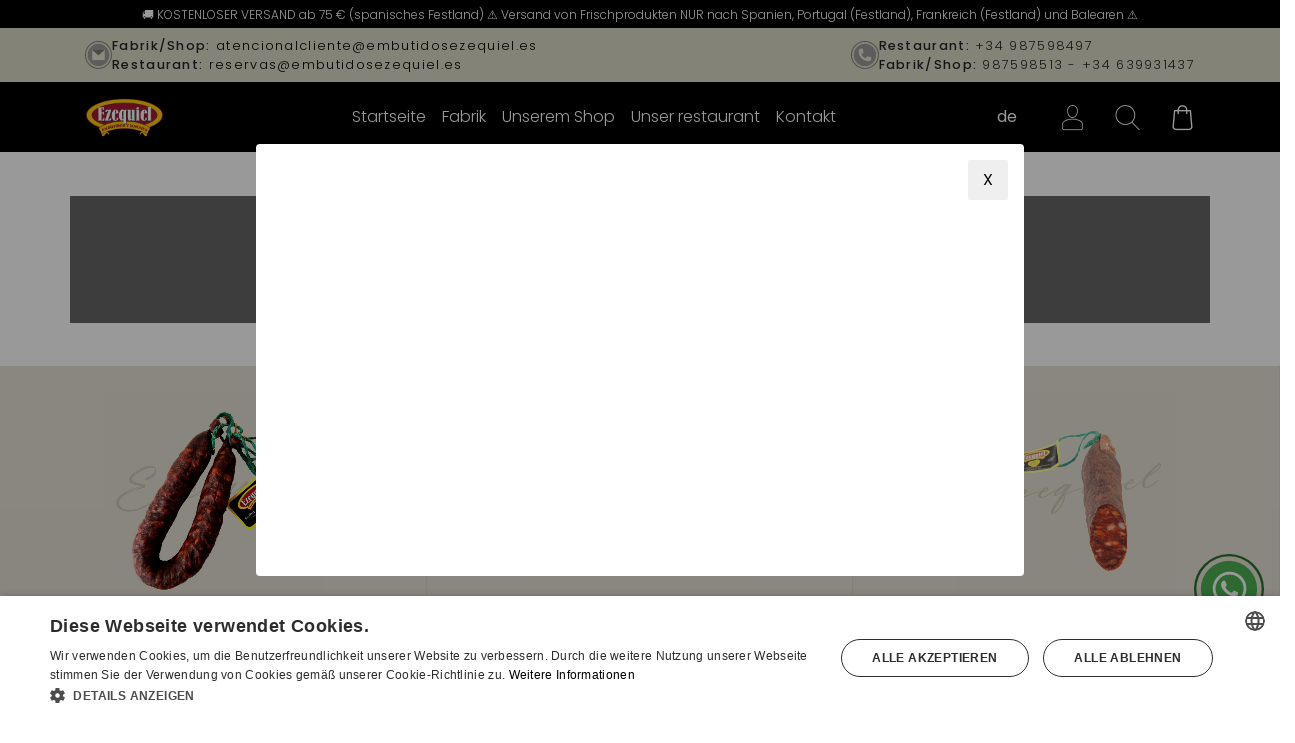

--- FILE ---
content_type: text/html; charset=utf-8
request_url: https://www.embutidosezequiel.com/de/chorizo
body_size: 19246
content:

<!DOCTYPE html>
<html lang="de">
<head>
    <script type="1e39a132483a41f930fb1287-text/javascript" charset="UTF-8" src="//cdn.cookie-script.com/s/5343daecf126da14ef472ee549df909a.js"></script>

<meta charset="utf-8" />
<meta name="viewport" content="width=device-width, initial-scale=1" />
<title>Chorizo Casero Tradicional al Mejor Precio | Embutidos Ezequiel</title>
<meta name="description" content="Chorizo Ibérico de León para Comprar Online. Chorizo Tradicional Gourmet de Cerdo, Vaca, Potro o Chivo al Mejor Precio ¡El Mejor Chorizo de Toda la Vida!">
<meta name="revisit-after" content="30 days">
<link rel="canonical" href="https://www.embutidosezequiel.com/de/chorizo" />
<script type="application/ld+json">
{
  "@context": "http://schema.org",
  "@type": "WebSite",
  "url": "https://www.embutidosezequiel.com",
  "image": "https://static.embutidosezequiel.com/images/logotipos/logo-menu.png",
  "potentialAction": {
    "@type": "SearchAction",
    "target": {
      "@type": "EntryPoint",
      "urlTemplate": "https://www.embutidosezequiel.com/de/catalogo/search?q={search_term}"
    },
    "query-input": {
      "@type": "PropertyValueSpecification",
      "valueRequired": "https://schema.org/True",
      "valueName": "search_term"
    }
  }
}
</script>
<script async src="https://www.googletagmanager.com/gtag/js?id=UA-96998463-1" type="1e39a132483a41f930fb1287-text/javascript"></script>
<script type="1e39a132483a41f930fb1287-text/javascript">
window.dataLayer = window.dataLayer || [];
function gtag(){dataLayer.push(arguments);}
gtag('js', new Date());
gtag('config', 'UA-96998463-1');
gtag('config', 'G-MPG57771FC');
gtag('config', 'AW-800886137');
</script>
<script type="1e39a132483a41f930fb1287-text/javascript">(function(w,d,s,l,i){w[l] = w[l] ||[];w[l].push({'gtm.start':
new Date().getTime(),event:'gtm.js'});var f=d.getElementsByTagName(s)[0],
j=d.createElement(s),dl=l!='dataLayer'?'&l='+l:'';j.async=true;j.src=
'https://www.googletagmanager.com/gtm.js?id='+i+dl;f.parentNode.insertBefore(j,f);
})(window,document,'script','dataLayer','GTM-NJCTMRN');</script>
<script type="1e39a132483a41f930fb1287-text/javascript" charset="UTF-8" src="//cdn.cookie-script.com/s/5343daecf126da14ef472ee549df909a.js"></script>
<meta name="google-site-verification" content="D0RYuJNTxOyNSIprQTBM4LGB8ymy9Jc3kGpNVQ01cCI" />


    <script src="https://use.fontawesome.com/8016dabe98.js" type="1e39a132483a41f930fb1287-text/javascript"></script>
    <link href="//fonts.googleapis.com/css?family=IM+Fell+Double+Pica:400i|Poppins:300,400,500" rel="stylesheet" />
    <link href="https://fonts.googleapis.com/css?family=Cinzel" rel="stylesheet" />
    <link rel="stylesheet" href="https://use.fontawesome.com/releases/v5.0.13/css/all.css" integrity="sha384-DNOHZ68U8hZfKXOrtjWvjxusGo9WQnrNx2sqG0tfsghAvtVlRW3tvkXWZh58N9jp" crossorigin="anonymous" />
    <link rel="stylesheet" href="/fonts/flaticon.css" />
    <link rel="stylesheet" href="https://maxcdn.bootstrapcdn.com/bootstrap/4.3.1/css/bootstrap.min.css">
    <link rel="shortcut icon" href="https://static.embutidosezequiel.com/images/app/icons/fav.png" type="image/x-icon">
    <link rel="stylesheet" href="/dist/app.css?v=fvBqJ71nBOLbjk4r3U5jZD4gZRUBAhSHXansM_uv_yI" />
    <script src="//cdnjs.cloudflare.com/ajax/libs/jquery/3.2.1/jquery.min.js" type="1e39a132483a41f930fb1287-text/javascript"></script>
    <script src="https://cdnjs.cloudflare.com/polyfill/v2/polyfill.min.js" type="1e39a132483a41f930fb1287-text/javascript"></script>

    
</head>
<body class="is-desktop">
    
    
    <div id="app">
        <div class="modal fade" id="modal-lang" tabindex="-1" role="dialog" aria-labelledby="exampleModalLabel" aria-hidden="true">
    <div class="modal-dialog" role="document">
        <div class="modal-content">
            <div class="modal-header">
                <h5 class="modal-title" id="exampleModalLabel">Seleccione el idioma</h5>
                <button type="button" class="close" data-dismiss="modal" aria-label="Close">
                    <span aria-hidden="true">&times;</span>
                </button>
            </div>
            <div class="modal-body">
                        <p><a href="https://www.embutidosezequiel.com/en/"><img src="https://static.embutidosezequiel.com/images/icons/flags/gb.svg" width="20" /> EN</a></p>
                        <p><a href="https://www.embutidosezequiel.com/"><img src="https://static.embutidosezequiel.com/images/icons/flags/es.svg" width="20" /> ES</a></p>
                        <p><a href="https://www.embutidosezequiel.com/fr/"><img src="https://static.embutidosezequiel.com/images/icons/flags/fr.svg" width="20" /> FR</a></p>
            </div>
        </div>
    </div>
</div>

        
<div class="top-bar-section">
	
<div class="top-bar">
      <span>🚚 KOSTENLOSER VERSAND ab 75 € (spanisches Festland) ⚠️ Versand von Frischprodukten NUR nach Spanien, Portugal (Festland), Frankreich (Festland) und Balearen ⚠️</span>
</div>
</div>
<div class="top-nav">
	<div class="container">
		<div class="email-section">
			<img class="email-icon icon" src="https://static.embutidosezequiel.com/images/resources/icons/email.svg" alt="F&#xC1;BRICA DE EMBUTIDOS Y JAMONES EZEQUIEL, S.L." />
			<div>
				<p><b>Fabrik/Shop:</b> <a href="/cdn-cgi/l/email-protection#b9d8cddcd7dad0d6d7d8d5dad5d0dcd7cddcf9dcd4dbcccdd0ddd6cadcc3dcc8ccd0dcd597dcca"><span class="__cf_email__" data-cfemail="3b5a4f5e55585254555a575857525e554f5e7b5e56594e4f525f54485e415e4a4e525e57155e48">[email&#160;protected]</span></a></p>
				<p><b>Restaurant:</b> <a href="/cdn-cgi/l/email-protection#71031402140307100231141c13040518151e02140b14000418141d5f1402"><span class="__cf_email__" data-cfemail="b1c3d4c2d4c3c7d0c2f1d4dcd3c4c5d8d5dec2d4cbd4c0c4d8d4dd9fd4c2">[email&#160;protected]</span></a></p>
			</div>
		</div>
		<div class="phones-section">
			<img class="phone-icon icon" src="https://static.embutidosezequiel.com/images/resources/icons/phone.svg" alt="F&#xC1;BRICA DE EMBUTIDOS Y JAMONES EZEQUIEL, S.L." />
			<div>
				<p><b>Restaurant:</b> +34 987598497</p>
				<p><b>Fabrik/Shop:</b> 987598513 - +34 639931437</p>
			</div>
		</div>
	</div>
</div>
<div id="menu-app">
	<nav class="navbar navbar-expand-sm navbar-dark ezequiel-navbar">
		<div class="container nav-container ">
			<div class="nav-item hamburgerMenu"  v-on:click="isShowMenu = true">
				<span class="menu-icon line-1"></span>
				<span class="menu-icon line-2"></span>
				<span class="menu-icon line-3"></span>
			</div>
			<a class="navbar-brand" href="/de">
				<img src="https://static.embutidosezequiel.com/images/logotipos/logo-menu.png" alt="Embutidos Ezequiel logo">
			</a>
			<div class="desktop-menu">
				<ul>
						<li class="nav-item ">
							<a title="Startseite" href="/de/" class="mr-3 nav-link">
								Startseite
							</a>
						</li>
						<li class="nav-item ">
							<a title="Fabrik" href="/de/fabrik" class="mr-3 nav-link">
								Fabrik
							</a>
						</li>
						<li class="nav-item with-submenu">
							<a title="Unserem Shop" href="/de/catalogo" class="mr-3 nav-link">
								Unserem Shop
							</a>
								<ul class="submenu">
											<li class="submenu-item">
												<a class="submenu-link" title="Angebote" href="/de/spezielle-tarife">Angebote</a>
											</li>
											<li class="submenu-item">
												<a class="submenu-link" title="Ezequiel Premium-Auswahl" href="/de/ezequiel-premium-auswahl/">Ezequiel Premium-Auswahl</a>
											</li>
											<li class="submenu-item">
												<a class="submenu-link" title="Halal" href="/de/halal">Halal</a>
											</li>
											<li class="submenu-item">
												<a class="submenu-link" title="Geschnittene Produkte" href="/de/scheiben">Geschnittene Produkte</a>
											</li>
											<li class="submenu-item">
												<a class="submenu-link" title="Packs" href="/de/packs">Packs</a>
											</li>
											<li class="submenu-item">
												<a class="submenu-link" title="Chorizo" href="/de/chorizo">Chorizo</a>
											</li>
											<li class="submenu-item">
												<a class="submenu-link" title="Schinken" href="/de/schinken">Schinken</a>
											</li>
											<li class="submenu-item">
												<a class="submenu-link" title="Schweinelende" href="/de/schweinelende">Schweinelende</a>
											</li>
											<li class="submenu-item">
												<a class="submenu-link" title="Rinderschinken Cecina de Le&#xF3;n" href="/de/cecina-leon">Rinderschinken Cecina de Le&#xF3;n</a>
											</li>
											<li class="submenu-item">
												<a class="submenu-link" title="Salchich&#xF3;n" href="/de/salchichon">Salchich&#xF3;n</a>
											</li>
											<li class="submenu-item">
												<a class="submenu-link" title="K&#xE4;se" href="/de/kase">K&#xE4;se</a>
											</li>
											<li class="submenu-item">
												<a class="submenu-link" title="Andere Spezialit&#xE4;ten" href="/de/andere-spezialitaten">Andere Spezialit&#xE4;ten</a>
											</li>
											<li class="submenu-item">
												<a class="submenu-link" title="Frische Produkte" href="/de/frische-produkte">Frische Produkte</a>
											</li>
											<li class="submenu-item">
												<a class="submenu-link" title="Andere Produkte" href="/de/andere-produkte">Andere Produkte</a>
											</li>
											<li class="submenu-item">
												<a class="submenu-link" title="Iberische Produkte" href="/de/iberische-produkte">Iberische Produkte</a>
											</li>
								</ul>
						</li>
						<li class="nav-item ">
							<a title="Unser restaurant" href="/de/restaurant" class="mr-3 nav-link">
								Unser restaurant
							</a>
						</li>
						<li class="nav-item ">
							<a title="Kontakt" href="/de/kontakt" class="mr-3 nav-link">
								Kontakt
							</a>
						</li>
				</ul>
			</div>
			<ul class="navbar-nav">
					<li class="language_selector">
						<button type="button" class="btn btn-lang" data-toggle="modal" data-target="#modal-lang">
							de
						</button>
					</li>
					<li class="nav-item active">
						<a class="nav-link header_icon" href="/account/login">
							<i class="flaticon-user-outlined-shape" aria-hidden="true"></i>
						</a>
						
					</li>
				<li class="nav-item">
					<a class="nav-link header_icon" href="#" v-on:click="searchAnimation()">
						<i class="flaticon-search" aria-hidden="true"></i>
					</a>
				</li>
				<li class="nav-item badge-block-menu">
					<div class="badge-block" v-on:click="showShopBox()" v-if="qtyCart > 0" v-cloak>
						<span class="badge-block-qty" v-cloak>{{qtyCart}}</span>
					</div>
					<a class="nav-link header_icon" v-on:click="showShopBox()">
						<i class="flaticon-shopping-bag" aria-hidden="true"></i>
					</a>
				</li>
			</ul>
		</div>
	</nav>

		<minicart></minicart>

	<div class="container-view">
		<div class="menu row" id="menu" v-bind:class="{ 'menuShow': isShowMenu}">
			<div class="closeButton" v-on:click="isShowMenu = false">
				<div class="bar1"></div>
				<div class="bar2"></div>
				<div class="bar3"></div>
			</div>
				<h3 class="option" title="Startseite"><a href="/de/">Startseite</a></h3>
				<h3 class="option" title="Fabrik"><a href="/de/fabrik">Fabrik</a></h3>
				<h3 class="option" title="Unserem Shop"><a href="/de/catalogo">Unserem Shop</a></h3>
				<h3 class="option" title="Unser restaurant"><a href="/de/restaurant">Unser restaurant</a></h3>
				<h3 class="option" title="Kontakt"><a href="/de/kontakt">Kontakt</a></h3>

		</div>
		<search></search>
	</div>
</div>

        

<div class="main-container category">
    <div class="background-wrapper">
        <div class="background-categorias" style="background:url('https://static.embutidosezequiel.com/images/catalog/categoria/regular/')center center / cover no-repeat">
            <div class="category-header-text container">
                <h1 class="enc-h1 text-center">Chorizo</h1>
                    <div><p>Das Wesen der Berge</p></div>
            </div>           
        </div>
    </div>
    <div class="container-fluid" id="category_entry">
        <div class="row dest-grid">


<div class="item snip-box">
	<div class="image-container">
		<figure class="snip1573">
			<img data-src="https://static.embutidosezequiel.com/images/catalog/producto/regular/2185_dulce_agua_firma_de.jpg" width="220" />
			<a href="/de/chorizo-extra-herradura">
				<figcaption class="figcaption__visit">
					<svg version="1.1" id="Capa_1" xmlns="http://www.w3.org/2000/svg" xmlns:xlink="http://www.w3.org/1999/xlink" x="0px" y="0px"
						 viewBox="0 0 511.999 511.999" style="enable-background:new 0 0 511.999 511.999;" xml:space="preserve">
						<g>
											<g>
											<path d="M508.745,246.041c-4.574-6.257-113.557-153.206-252.748-153.206S7.818,239.784,3.249,246.035
									c-4.332,5.936-4.332,13.987,0,19.923c4.569,6.257,113.557,153.206,252.748,153.206s248.174-146.95,252.748-153.201
									C513.083,260.028,513.083,251.971,508.745,246.041z M255.997,385.406c-102.529,0-191.33-97.533-217.617-129.418
									c26.253-31.913,114.868-129.395,217.617-129.395c102.524,0,191.319,97.516,217.617,129.418
									C447.361,287.923,358.746,385.406,255.997,385.406z" fill="#fff" />



							</g>
						</g>
						<g>
						<g>
						<path fill="#fff" d="M255.997,154.725c-55.842,0-101.275,45.433-101.275,101.275s45.433,101.275,101.275,101.275
						s101.275-45.433,101.275-101.275S311.839,154.725,255.997,154.725z M255.997,323.516c-37.23,0-67.516-30.287-67.516-67.516
						s30.287-67.516,67.516-67.516s67.516,30.287,67.516,67.516S293.227,323.516,255.997,323.516z" />
							</g>
						</g>
					</svg>
				</figcaption>
			</a>
		</figure>
	</div>
	<div class="nombre-producto">
		<p class="detail-price f-bold f-size-big">
			6,50 &#x20AC;
		</p>
		<a href="/de/chorizo-extra-herradura"><span>Chorizo Extra Herradura</span></a>
	</div>
	<button class="btn btn-block btn-primary" v-cloak v-if="('Disponible' === 'Disponible' || 'Disponible' === 'DisponibleSinStock' || 'Disponible' === 'BajoPedido')"
		v-on:click="addCart(2)">
		<span class="with-stock">In den Einkaufswagen</span>
		<i class="flaticon-shopping-bag" aria-hidden="true"></i>
	</button>
	<a href="/de/chorizo-extra-herradura" class="btn btn-block btn-primary no-stock" v-cloak v-else-if="('Disponible' === 'Proximamente')" :disabled="true">
		<span>Produkt sehen</span>
	</a>
	<a href="/de/chorizo-extra-herradura" class="btn btn-block btn-primary no-stock" v-cloak v-else>
		<span>Produkt sehen</span>
	</a>
</div>



<div class="item snip-box">
	<div class="image-container">
		<figure class="snip1573">
			<img data-src="https://static.embutidosezequiel.com/images/catalog/producto/regular/902_902_salchichon-cular-dulce-3_principal_es_orig_firma_de.jpg" width="220" />
			<a href="/de/chorizo/chorizo-cular-extra">
				<figcaption class="figcaption__visit">
					<svg version="1.1" id="Capa_1" xmlns="http://www.w3.org/2000/svg" xmlns:xlink="http://www.w3.org/1999/xlink" x="0px" y="0px"
						 viewBox="0 0 511.999 511.999" style="enable-background:new 0 0 511.999 511.999;" xml:space="preserve">
						<g>
											<g>
											<path d="M508.745,246.041c-4.574-6.257-113.557-153.206-252.748-153.206S7.818,239.784,3.249,246.035
									c-4.332,5.936-4.332,13.987,0,19.923c4.569,6.257,113.557,153.206,252.748,153.206s248.174-146.95,252.748-153.201
									C513.083,260.028,513.083,251.971,508.745,246.041z M255.997,385.406c-102.529,0-191.33-97.533-217.617-129.418
									c26.253-31.913,114.868-129.395,217.617-129.395c102.524,0,191.319,97.516,217.617,129.418
									C447.361,287.923,358.746,385.406,255.997,385.406z" fill="#fff" />



							</g>
						</g>
						<g>
						<g>
						<path fill="#fff" d="M255.997,154.725c-55.842,0-101.275,45.433-101.275,101.275s45.433,101.275,101.275,101.275
						s101.275-45.433,101.275-101.275S311.839,154.725,255.997,154.725z M255.997,323.516c-37.23,0-67.516-30.287-67.516-67.516
						s30.287-67.516,67.516-67.516s67.516,30.287,67.516,67.516S293.227,323.516,255.997,323.516z" />
							</g>
						</g>
					</svg>
				</figcaption>
			</a>
		</figure>
	</div>
	<div class="nombre-producto">
		<p class="detail-price f-bold f-size-big">
			9,95 &#x20AC;
		</p>
		<a href="/de/chorizo/chorizo-cular-extra"><span>Chorizo Cular Extra</span></a>
	</div>
	<button class="btn btn-block btn-primary" v-cloak v-if="('Disponible' === 'Disponible' || 'Disponible' === 'DisponibleSinStock' || 'Disponible' === 'BajoPedido')"
		v-on:click="addCart(4)">
		<span class="with-stock">In den Einkaufswagen</span>
		<i class="flaticon-shopping-bag" aria-hidden="true"></i>
	</button>
	<a href="/de/chorizo/chorizo-cular-extra" class="btn btn-block btn-primary no-stock" v-cloak v-else-if="('Disponible' === 'Proximamente')" :disabled="true">
		<span>Produkt sehen</span>
	</a>
	<a href="/de/chorizo/chorizo-cular-extra" class="btn btn-block btn-primary no-stock" v-cloak v-else>
		<span>Produkt sehen</span>
	</a>
</div>



<div class="item snip-box">
	<div class="image-container">
		<figure class="snip1573">
			<img data-src="https://static.embutidosezequiel.com/images/catalog/producto/regular/3316_dulce_mitad_agua1_firma_de.jpg" width="220" />
			<a href="/de/chorizo/chorizo-cular-extra-halbes-stuck">
				<figcaption class="figcaption__visit">
					<svg version="1.1" id="Capa_1" xmlns="http://www.w3.org/2000/svg" xmlns:xlink="http://www.w3.org/1999/xlink" x="0px" y="0px"
						 viewBox="0 0 511.999 511.999" style="enable-background:new 0 0 511.999 511.999;" xml:space="preserve">
						<g>
											<g>
											<path d="M508.745,246.041c-4.574-6.257-113.557-153.206-252.748-153.206S7.818,239.784,3.249,246.035
									c-4.332,5.936-4.332,13.987,0,19.923c4.569,6.257,113.557,153.206,252.748,153.206s248.174-146.95,252.748-153.201
									C513.083,260.028,513.083,251.971,508.745,246.041z M255.997,385.406c-102.529,0-191.33-97.533-217.617-129.418
									c26.253-31.913,114.868-129.395,217.617-129.395c102.524,0,191.319,97.516,217.617,129.418
									C447.361,287.923,358.746,385.406,255.997,385.406z" fill="#fff" />



							</g>
						</g>
						<g>
						<g>
						<path fill="#fff" d="M255.997,154.725c-55.842,0-101.275,45.433-101.275,101.275s45.433,101.275,101.275,101.275
						s101.275-45.433,101.275-101.275S311.839,154.725,255.997,154.725z M255.997,323.516c-37.23,0-67.516-30.287-67.516-67.516
						s30.287-67.516,67.516-67.516s67.516,30.287,67.516,67.516S293.227,323.516,255.997,323.516z" />
							</g>
						</g>
					</svg>
				</figcaption>
			</a>
		</figure>
	</div>
	<div class="nombre-producto">
		<p class="detail-price f-bold f-size-big">
			5,90 &#x20AC;
		</p>
		<a href="/de/chorizo/chorizo-cular-extra-halbes-stuck"><span>Chorizo Cular Extra halbes St&#xFC;ck</span></a>
	</div>
	<button class="btn btn-block btn-primary" v-cloak v-if="('Disponible' === 'Disponible' || 'Disponible' === 'DisponibleSinStock' || 'Disponible' === 'BajoPedido')"
		v-on:click="addCart(72)">
		<span class="with-stock">In den Einkaufswagen</span>
		<i class="flaticon-shopping-bag" aria-hidden="true"></i>
	</button>
	<a href="/de/chorizo/chorizo-cular-extra-halbes-stuck" class="btn btn-block btn-primary no-stock" v-cloak v-else-if="('Disponible' === 'Proximamente')" :disabled="true">
		<span>Produkt sehen</span>
	</a>
	<a href="/de/chorizo/chorizo-cular-extra-halbes-stuck" class="btn btn-block btn-primary no-stock" v-cloak v-else>
		<span>Produkt sehen</span>
	</a>
</div>



<div class="item snip-box">
	<div class="image-container">
		<figure class="snip1573">
			<img data-src="https://static.embutidosezequiel.com/images/catalog/producto/regular/3337_picante_agua1_firma_de.jpg" width="220" />
			<a href="/de/chorizo/scharfe-chorizo-extra-ring">
				<figcaption class="figcaption__visit">
					<svg version="1.1" id="Capa_1" xmlns="http://www.w3.org/2000/svg" xmlns:xlink="http://www.w3.org/1999/xlink" x="0px" y="0px"
						 viewBox="0 0 511.999 511.999" style="enable-background:new 0 0 511.999 511.999;" xml:space="preserve">
						<g>
											<g>
											<path d="M508.745,246.041c-4.574-6.257-113.557-153.206-252.748-153.206S7.818,239.784,3.249,246.035
									c-4.332,5.936-4.332,13.987,0,19.923c4.569,6.257,113.557,153.206,252.748,153.206s248.174-146.95,252.748-153.201
									C513.083,260.028,513.083,251.971,508.745,246.041z M255.997,385.406c-102.529,0-191.33-97.533-217.617-129.418
									c26.253-31.913,114.868-129.395,217.617-129.395c102.524,0,191.319,97.516,217.617,129.418
									C447.361,287.923,358.746,385.406,255.997,385.406z" fill="#fff" />



							</g>
						</g>
						<g>
						<g>
						<path fill="#fff" d="M255.997,154.725c-55.842,0-101.275,45.433-101.275,101.275s45.433,101.275,101.275,101.275
						s101.275-45.433,101.275-101.275S311.839,154.725,255.997,154.725z M255.997,323.516c-37.23,0-67.516-30.287-67.516-67.516
						s30.287-67.516,67.516-67.516s67.516,30.287,67.516,67.516S293.227,323.516,255.997,323.516z" />
							</g>
						</g>
					</svg>
				</figcaption>
			</a>
		</figure>
	</div>
	<div class="nombre-producto">
		<p class="detail-price f-bold f-size-big">
			6,50 &#x20AC;
		</p>
		<a href="/de/chorizo/scharfe-chorizo-extra-ring"><span>Scharfe Chorizo Extra im Ring</span></a>
	</div>
	<button class="btn btn-block btn-primary" v-cloak v-if="('Disponible' === 'Disponible' || 'Disponible' === 'DisponibleSinStock' || 'Disponible' === 'BajoPedido')"
		v-on:click="addCart(1)">
		<span class="with-stock">In den Einkaufswagen</span>
		<i class="flaticon-shopping-bag" aria-hidden="true"></i>
	</button>
	<a href="/de/chorizo/scharfe-chorizo-extra-ring" class="btn btn-block btn-primary no-stock" v-cloak v-else-if="('Disponible' === 'Proximamente')" :disabled="true">
		<span>Produkt sehen</span>
	</a>
	<a href="/de/chorizo/scharfe-chorizo-extra-ring" class="btn btn-block btn-primary no-stock" v-cloak v-else>
		<span>Produkt sehen</span>
	</a>
</div>



<div class="item snip-box">
	<div class="image-container">
		<figure class="snip1573">
			<img data-src="https://static.embutidosezequiel.com/images/catalog/producto/regular/3014_705_705_chorizo-picante-cular_firma_es_orig_firma_es1_firma_de.jpg" width="220" />
			<a href="/de/chorizo/scharfe-chorizo-cular-extra">
				<figcaption class="figcaption__visit">
					<svg version="1.1" id="Capa_1" xmlns="http://www.w3.org/2000/svg" xmlns:xlink="http://www.w3.org/1999/xlink" x="0px" y="0px"
						 viewBox="0 0 511.999 511.999" style="enable-background:new 0 0 511.999 511.999;" xml:space="preserve">
						<g>
											<g>
											<path d="M508.745,246.041c-4.574-6.257-113.557-153.206-252.748-153.206S7.818,239.784,3.249,246.035
									c-4.332,5.936-4.332,13.987,0,19.923c4.569,6.257,113.557,153.206,252.748,153.206s248.174-146.95,252.748-153.201
									C513.083,260.028,513.083,251.971,508.745,246.041z M255.997,385.406c-102.529,0-191.33-97.533-217.617-129.418
									c26.253-31.913,114.868-129.395,217.617-129.395c102.524,0,191.319,97.516,217.617,129.418
									C447.361,287.923,358.746,385.406,255.997,385.406z" fill="#fff" />



							</g>
						</g>
						<g>
						<g>
						<path fill="#fff" d="M255.997,154.725c-55.842,0-101.275,45.433-101.275,101.275s45.433,101.275,101.275,101.275
						s101.275-45.433,101.275-101.275S311.839,154.725,255.997,154.725z M255.997,323.516c-37.23,0-67.516-30.287-67.516-67.516
						s30.287-67.516,67.516-67.516s67.516,30.287,67.516,67.516S293.227,323.516,255.997,323.516z" />
							</g>
						</g>
					</svg>
				</figcaption>
			</a>
		</figure>
	</div>
	<div class="nombre-producto">
		<p class="detail-price f-bold f-size-big">
			9,95 &#x20AC;
		</p>
		<a href="/de/chorizo/scharfe-chorizo-cular-extra"><span>Scharfe Chorizo Cular Extra</span></a>
	</div>
	<button class="btn btn-block btn-primary" v-cloak v-if="('Disponible' === 'Disponible' || 'Disponible' === 'DisponibleSinStock' || 'Disponible' === 'BajoPedido')"
		v-on:click="addCart(3)">
		<span class="with-stock">In den Einkaufswagen</span>
		<i class="flaticon-shopping-bag" aria-hidden="true"></i>
	</button>
	<a href="/de/chorizo/scharfe-chorizo-cular-extra" class="btn btn-block btn-primary no-stock" v-cloak v-else-if="('Disponible' === 'Proximamente')" :disabled="true">
		<span>Produkt sehen</span>
	</a>
	<a href="/de/chorizo/scharfe-chorizo-cular-extra" class="btn btn-block btn-primary no-stock" v-cloak v-else>
		<span>Produkt sehen</span>
	</a>
</div>



<div class="item snip-box">
	<div class="image-container">
		<figure class="snip1573">
			<img data-src="https://static.embutidosezequiel.com/images/catalog/producto/regular/3012_846_846_chorizo-cerdo-cular-picante-mitad_principal_es_orig_firma_es1_firma_de.jpg" width="220" />
			<a href="/de/chorizo/scharfe-chorizo-cular-extra-halbes-stuck">
				<figcaption class="figcaption__visit">
					<svg version="1.1" id="Capa_1" xmlns="http://www.w3.org/2000/svg" xmlns:xlink="http://www.w3.org/1999/xlink" x="0px" y="0px"
						 viewBox="0 0 511.999 511.999" style="enable-background:new 0 0 511.999 511.999;" xml:space="preserve">
						<g>
											<g>
											<path d="M508.745,246.041c-4.574-6.257-113.557-153.206-252.748-153.206S7.818,239.784,3.249,246.035
									c-4.332,5.936-4.332,13.987,0,19.923c4.569,6.257,113.557,153.206,252.748,153.206s248.174-146.95,252.748-153.201
									C513.083,260.028,513.083,251.971,508.745,246.041z M255.997,385.406c-102.529,0-191.33-97.533-217.617-129.418
									c26.253-31.913,114.868-129.395,217.617-129.395c102.524,0,191.319,97.516,217.617,129.418
									C447.361,287.923,358.746,385.406,255.997,385.406z" fill="#fff" />



							</g>
						</g>
						<g>
						<g>
						<path fill="#fff" d="M255.997,154.725c-55.842,0-101.275,45.433-101.275,101.275s45.433,101.275,101.275,101.275
						s101.275-45.433,101.275-101.275S311.839,154.725,255.997,154.725z M255.997,323.516c-37.23,0-67.516-30.287-67.516-67.516
						s30.287-67.516,67.516-67.516s67.516,30.287,67.516,67.516S293.227,323.516,255.997,323.516z" />
							</g>
						</g>
					</svg>
				</figcaption>
			</a>
		</figure>
	</div>
	<div class="nombre-producto">
		<p class="detail-price f-bold f-size-big">
			5,90 &#x20AC;
		</p>
		<a href="/de/chorizo/scharfe-chorizo-cular-extra-halbes-stuck"><span>Scharfe Chorizo Cular Extra halbes St&#xFC;ck</span></a>
	</div>
	<button class="btn btn-block btn-primary" v-cloak v-if="('Disponible' === 'Disponible' || 'Disponible' === 'DisponibleSinStock' || 'Disponible' === 'BajoPedido')"
		v-on:click="addCart(71)">
		<span class="with-stock">In den Einkaufswagen</span>
		<i class="flaticon-shopping-bag" aria-hidden="true"></i>
	</button>
	<a href="/de/chorizo/scharfe-chorizo-cular-extra-halbes-stuck" class="btn btn-block btn-primary no-stock" v-cloak v-else-if="('Disponible' === 'Proximamente')" :disabled="true">
		<span>Produkt sehen</span>
	</a>
	<a href="/de/chorizo/scharfe-chorizo-cular-extra-halbes-stuck" class="btn btn-block btn-primary no-stock" v-cloak v-else>
		<span>Produkt sehen</span>
	</a>
</div>



<div class="item snip-box">
	<div class="image-container">
		<figure class="snip1573">
			<img data-src="https://static.embutidosezequiel.com/images/catalog/producto/regular/2889_708_708_chorizo-vaca_firma_es_orig_firma_es_firma_de.jpg" width="220" />
			<a href="/de/chorizo/chorizo-rindfleisch-ring">
				<figcaption class="figcaption__visit">
					<svg version="1.1" id="Capa_1" xmlns="http://www.w3.org/2000/svg" xmlns:xlink="http://www.w3.org/1999/xlink" x="0px" y="0px"
						 viewBox="0 0 511.999 511.999" style="enable-background:new 0 0 511.999 511.999;" xml:space="preserve">
						<g>
											<g>
											<path d="M508.745,246.041c-4.574-6.257-113.557-153.206-252.748-153.206S7.818,239.784,3.249,246.035
									c-4.332,5.936-4.332,13.987,0,19.923c4.569,6.257,113.557,153.206,252.748,153.206s248.174-146.95,252.748-153.201
									C513.083,260.028,513.083,251.971,508.745,246.041z M255.997,385.406c-102.529,0-191.33-97.533-217.617-129.418
									c26.253-31.913,114.868-129.395,217.617-129.395c102.524,0,191.319,97.516,217.617,129.418
									C447.361,287.923,358.746,385.406,255.997,385.406z" fill="#fff" />



							</g>
						</g>
						<g>
						<g>
						<path fill="#fff" d="M255.997,154.725c-55.842,0-101.275,45.433-101.275,101.275s45.433,101.275,101.275,101.275
						s101.275-45.433,101.275-101.275S311.839,154.725,255.997,154.725z M255.997,323.516c-37.23,0-67.516-30.287-67.516-67.516
						s30.287-67.516,67.516-67.516s67.516,30.287,67.516,67.516S293.227,323.516,255.997,323.516z" />
							</g>
						</g>
					</svg>
				</figcaption>
			</a>
		</figure>
	</div>
	<div class="nombre-producto">
		<p class="detail-price f-bold f-size-big">
			6,60 &#x20AC;
		</p>
		<a href="/de/chorizo/chorizo-rindfleisch-ring"><span>Chorizo aus Rindfleisch im Ring</span></a>
	</div>
	<button class="btn btn-block btn-primary" v-cloak v-if="('Disponible' === 'Disponible' || 'Disponible' === 'DisponibleSinStock' || 'Disponible' === 'BajoPedido')"
		v-on:click="addCart(9)">
		<span class="with-stock">In den Einkaufswagen</span>
		<i class="flaticon-shopping-bag" aria-hidden="true"></i>
	</button>
	<a href="/de/chorizo/chorizo-rindfleisch-ring" class="btn btn-block btn-primary no-stock" v-cloak v-else-if="('Disponible' === 'Proximamente')" :disabled="true">
		<span>Produkt sehen</span>
	</a>
	<a href="/de/chorizo/chorizo-rindfleisch-ring" class="btn btn-block btn-primary no-stock" v-cloak v-else>
		<span>Produkt sehen</span>
	</a>
</div>



<div class="item snip-box">
	<div class="image-container">
		<figure class="snip1573">
			<img data-src="https://static.embutidosezequiel.com/images/catalog/producto/regular/3294_potro-firma-gluten_firma_de.jpg" width="220" />
			<a href="/de/chorizo/chorizo-fohlenfleisch-ring">
				<figcaption class="figcaption__visit">
					<svg version="1.1" id="Capa_1" xmlns="http://www.w3.org/2000/svg" xmlns:xlink="http://www.w3.org/1999/xlink" x="0px" y="0px"
						 viewBox="0 0 511.999 511.999" style="enable-background:new 0 0 511.999 511.999;" xml:space="preserve">
						<g>
											<g>
											<path d="M508.745,246.041c-4.574-6.257-113.557-153.206-252.748-153.206S7.818,239.784,3.249,246.035
									c-4.332,5.936-4.332,13.987,0,19.923c4.569,6.257,113.557,153.206,252.748,153.206s248.174-146.95,252.748-153.201
									C513.083,260.028,513.083,251.971,508.745,246.041z M255.997,385.406c-102.529,0-191.33-97.533-217.617-129.418
									c26.253-31.913,114.868-129.395,217.617-129.395c102.524,0,191.319,97.516,217.617,129.418
									C447.361,287.923,358.746,385.406,255.997,385.406z" fill="#fff" />



							</g>
						</g>
						<g>
						<g>
						<path fill="#fff" d="M255.997,154.725c-55.842,0-101.275,45.433-101.275,101.275s45.433,101.275,101.275,101.275
						s101.275-45.433,101.275-101.275S311.839,154.725,255.997,154.725z M255.997,323.516c-37.23,0-67.516-30.287-67.516-67.516
						s30.287-67.516,67.516-67.516s67.516,30.287,67.516,67.516S293.227,323.516,255.997,323.516z" />
							</g>
						</g>
					</svg>
				</figcaption>
			</a>
		</figure>
	</div>
	<div class="nombre-producto">
		<p class="detail-price f-bold f-size-big">
			6,60 &#x20AC;
		</p>
		<a href="/de/chorizo/chorizo-fohlenfleisch-ring"><span>Chorizo aus Fohlenfleisch im Ring</span></a>
	</div>
	<button class="btn btn-block btn-primary" v-cloak v-if="('Disponible' === 'Disponible' || 'Disponible' === 'DisponibleSinStock' || 'Disponible' === 'BajoPedido')"
		v-on:click="addCart(11)">
		<span class="with-stock">In den Einkaufswagen</span>
		<i class="flaticon-shopping-bag" aria-hidden="true"></i>
	</button>
	<a href="/de/chorizo/chorizo-fohlenfleisch-ring" class="btn btn-block btn-primary no-stock" v-cloak v-else-if="('Disponible' === 'Proximamente')" :disabled="true">
		<span>Produkt sehen</span>
	</a>
	<a href="/de/chorizo/chorizo-fohlenfleisch-ring" class="btn btn-block btn-primary no-stock" v-cloak v-else>
		<span>Produkt sehen</span>
	</a>
</div>



<div class="item snip-box">
	<div class="image-container">
		<figure class="snip1573">
			<img data-src="https://static.embutidosezequiel.com/images/catalog/producto/regular/710_710_chorizo-chivo_firma_es_orig_firma_de.jpg" width="220" />
			<a href="/de/chorizo/chorizo-ziegenfleisch-ring">
				<figcaption class="figcaption__visit">
					<svg version="1.1" id="Capa_1" xmlns="http://www.w3.org/2000/svg" xmlns:xlink="http://www.w3.org/1999/xlink" x="0px" y="0px"
						 viewBox="0 0 511.999 511.999" style="enable-background:new 0 0 511.999 511.999;" xml:space="preserve">
						<g>
											<g>
											<path d="M508.745,246.041c-4.574-6.257-113.557-153.206-252.748-153.206S7.818,239.784,3.249,246.035
									c-4.332,5.936-4.332,13.987,0,19.923c4.569,6.257,113.557,153.206,252.748,153.206s248.174-146.95,252.748-153.201
									C513.083,260.028,513.083,251.971,508.745,246.041z M255.997,385.406c-102.529,0-191.33-97.533-217.617-129.418
									c26.253-31.913,114.868-129.395,217.617-129.395c102.524,0,191.319,97.516,217.617,129.418
									C447.361,287.923,358.746,385.406,255.997,385.406z" fill="#fff" />



							</g>
						</g>
						<g>
						<g>
						<path fill="#fff" d="M255.997,154.725c-55.842,0-101.275,45.433-101.275,101.275s45.433,101.275,101.275,101.275
						s101.275-45.433,101.275-101.275S311.839,154.725,255.997,154.725z M255.997,323.516c-37.23,0-67.516-30.287-67.516-67.516
						s30.287-67.516,67.516-67.516s67.516,30.287,67.516,67.516S293.227,323.516,255.997,323.516z" />
							</g>
						</g>
					</svg>
				</figcaption>
			</a>
		</figure>
	</div>
	<div class="nombre-producto">
		<p class="detail-price f-bold f-size-big">
			5,50 &#x20AC;
		</p>
		<a href="/de/chorizo/chorizo-ziegenfleisch-ring"><span>Chorizo aus Ziegenfleisch im Ring</span></a>
	</div>
	<button class="btn btn-block btn-primary" v-cloak v-if="('Disponible' === 'Disponible' || 'Disponible' === 'DisponibleSinStock' || 'Disponible' === 'BajoPedido')"
		v-on:click="addCart(13)">
		<span class="with-stock">In den Einkaufswagen</span>
		<i class="flaticon-shopping-bag" aria-hidden="true"></i>
	</button>
	<a href="/de/chorizo/chorizo-ziegenfleisch-ring" class="btn btn-block btn-primary no-stock" v-cloak v-else-if="('Disponible' === 'Proximamente')" :disabled="true">
		<span>Produkt sehen</span>
	</a>
	<a href="/de/chorizo/chorizo-ziegenfleisch-ring" class="btn btn-block btn-primary no-stock" v-cloak v-else>
		<span>Produkt sehen</span>
	</a>
</div>



<div class="item snip-box">
	<div class="image-container">
		<figure class="snip1573">
			<img data-src="https://static.embutidosezequiel.com/images/catalog/producto/regular/3313_marca-agua_firma_de.jpg" width="220" />
			<a href="/de/chorizo/chorizo-schwarzem-knoblauch">
				<figcaption class="figcaption__visit">
					<svg version="1.1" id="Capa_1" xmlns="http://www.w3.org/2000/svg" xmlns:xlink="http://www.w3.org/1999/xlink" x="0px" y="0px"
						 viewBox="0 0 511.999 511.999" style="enable-background:new 0 0 511.999 511.999;" xml:space="preserve">
						<g>
											<g>
											<path d="M508.745,246.041c-4.574-6.257-113.557-153.206-252.748-153.206S7.818,239.784,3.249,246.035
									c-4.332,5.936-4.332,13.987,0,19.923c4.569,6.257,113.557,153.206,252.748,153.206s248.174-146.95,252.748-153.201
									C513.083,260.028,513.083,251.971,508.745,246.041z M255.997,385.406c-102.529,0-191.33-97.533-217.617-129.418
									c26.253-31.913,114.868-129.395,217.617-129.395c102.524,0,191.319,97.516,217.617,129.418
									C447.361,287.923,358.746,385.406,255.997,385.406z" fill="#fff" />



							</g>
						</g>
						<g>
						<g>
						<path fill="#fff" d="M255.997,154.725c-55.842,0-101.275,45.433-101.275,101.275s45.433,101.275,101.275,101.275
						s101.275-45.433,101.275-101.275S311.839,154.725,255.997,154.725z M255.997,323.516c-37.23,0-67.516-30.287-67.516-67.516
						s30.287-67.516,67.516-67.516s67.516,30.287,67.516,67.516S293.227,323.516,255.997,323.516z" />
							</g>
						</g>
					</svg>
				</figcaption>
			</a>
		</figure>
	</div>
	<div class="nombre-producto">
		<p class="detail-price f-bold f-size-big">
			7,20 &#x20AC;
		</p>
		<a href="/de/chorizo/chorizo-schwarzem-knoblauch"><span>Chorizo mit schwarzem Knoblauch im Ring</span></a>
	</div>
	<button class="btn btn-block btn-primary" v-cloak v-if="('Disponible' === 'Disponible' || 'Disponible' === 'DisponibleSinStock' || 'Disponible' === 'BajoPedido')"
		v-on:click="addCart(69)">
		<span class="with-stock">In den Einkaufswagen</span>
		<i class="flaticon-shopping-bag" aria-hidden="true"></i>
	</button>
	<a href="/de/chorizo/chorizo-schwarzem-knoblauch" class="btn btn-block btn-primary no-stock" v-cloak v-else-if="('Disponible' === 'Proximamente')" :disabled="true">
		<span>Produkt sehen</span>
	</a>
	<a href="/de/chorizo/chorizo-schwarzem-knoblauch" class="btn btn-block btn-primary no-stock" v-cloak v-else>
		<span>Produkt sehen</span>
	</a>
</div>



<div class="item snip-box">
	<div class="image-container">
		<figure class="snip1573">
			<img data-src="https://static.embutidosezequiel.com/images/catalog/producto/regular/2198_ajo-negro-picante_-agua_firma_de.jpg" width="220" />
			<a href="/de/chorizo/scharfe-chorizo-schwarzem-knoblauch">
				<figcaption class="figcaption__visit">
					<svg version="1.1" id="Capa_1" xmlns="http://www.w3.org/2000/svg" xmlns:xlink="http://www.w3.org/1999/xlink" x="0px" y="0px"
						 viewBox="0 0 511.999 511.999" style="enable-background:new 0 0 511.999 511.999;" xml:space="preserve">
						<g>
											<g>
											<path d="M508.745,246.041c-4.574-6.257-113.557-153.206-252.748-153.206S7.818,239.784,3.249,246.035
									c-4.332,5.936-4.332,13.987,0,19.923c4.569,6.257,113.557,153.206,252.748,153.206s248.174-146.95,252.748-153.201
									C513.083,260.028,513.083,251.971,508.745,246.041z M255.997,385.406c-102.529,0-191.33-97.533-217.617-129.418
									c26.253-31.913,114.868-129.395,217.617-129.395c102.524,0,191.319,97.516,217.617,129.418
									C447.361,287.923,358.746,385.406,255.997,385.406z" fill="#fff" />



							</g>
						</g>
						<g>
						<g>
						<path fill="#fff" d="M255.997,154.725c-55.842,0-101.275,45.433-101.275,101.275s45.433,101.275,101.275,101.275
						s101.275-45.433,101.275-101.275S311.839,154.725,255.997,154.725z M255.997,323.516c-37.23,0-67.516-30.287-67.516-67.516
						s30.287-67.516,67.516-67.516s67.516,30.287,67.516,67.516S293.227,323.516,255.997,323.516z" />
							</g>
						</g>
					</svg>
				</figcaption>
			</a>
		</figure>
	</div>
	<div class="nombre-producto">
		<p class="detail-price f-bold f-size-big">
			7,20 &#x20AC;
		</p>
		<a href="/de/chorizo/scharfe-chorizo-schwarzem-knoblauch"><span>Scharfe Chorizo mit schwarzem Knoblauch im Ring</span></a>
	</div>
	<button class="btn btn-block btn-primary" v-cloak v-if="('Disponible' === 'Disponible' || 'Disponible' === 'DisponibleSinStock' || 'Disponible' === 'BajoPedido')"
		v-on:click="addCart(70)">
		<span class="with-stock">In den Einkaufswagen</span>
		<i class="flaticon-shopping-bag" aria-hidden="true"></i>
	</button>
	<a href="/de/chorizo/scharfe-chorizo-schwarzem-knoblauch" class="btn btn-block btn-primary no-stock" v-cloak v-else-if="('Disponible' === 'Proximamente')" :disabled="true">
		<span>Produkt sehen</span>
	</a>
	<a href="/de/chorizo/scharfe-chorizo-schwarzem-knoblauch" class="btn btn-block btn-primary no-stock" v-cloak v-else>
		<span>Produkt sehen</span>
	</a>
</div>



<div class="item snip-box">
	<div class="image-container">
		<figure class="snip1573">
			<img data-src="https://static.embutidosezequiel.com/images/catalog/producto/regular/2997_2863_jabali-agua_firma_es_firma_de.jpg" width="220" />
			<a href="/de/chorizo/chorizo-aus-wildschwein-im-ring">
				<figcaption class="figcaption__visit">
					<svg version="1.1" id="Capa_1" xmlns="http://www.w3.org/2000/svg" xmlns:xlink="http://www.w3.org/1999/xlink" x="0px" y="0px"
						 viewBox="0 0 511.999 511.999" style="enable-background:new 0 0 511.999 511.999;" xml:space="preserve">
						<g>
											<g>
											<path d="M508.745,246.041c-4.574-6.257-113.557-153.206-252.748-153.206S7.818,239.784,3.249,246.035
									c-4.332,5.936-4.332,13.987,0,19.923c4.569,6.257,113.557,153.206,252.748,153.206s248.174-146.95,252.748-153.201
									C513.083,260.028,513.083,251.971,508.745,246.041z M255.997,385.406c-102.529,0-191.33-97.533-217.617-129.418
									c26.253-31.913,114.868-129.395,217.617-129.395c102.524,0,191.319,97.516,217.617,129.418
									C447.361,287.923,358.746,385.406,255.997,385.406z" fill="#fff" />



							</g>
						</g>
						<g>
						<g>
						<path fill="#fff" d="M255.997,154.725c-55.842,0-101.275,45.433-101.275,101.275s45.433,101.275,101.275,101.275
						s101.275-45.433,101.275-101.275S311.839,154.725,255.997,154.725z M255.997,323.516c-37.23,0-67.516-30.287-67.516-67.516
						s30.287-67.516,67.516-67.516s67.516,30.287,67.516,67.516S293.227,323.516,255.997,323.516z" />
							</g>
						</g>
					</svg>
				</figcaption>
			</a>
		</figure>
	</div>
	<div class="nombre-producto">
		<p class="detail-price f-bold f-size-big">
			5,50 &#x20AC;
		</p>
		<a href="/de/chorizo/chorizo-aus-wildschwein-im-ring"><span>Chorizo aus Wildschwein im ring</span></a>
	</div>
	<button class="btn btn-block btn-primary" v-cloak v-if="('Disponible' === 'Disponible' || 'Disponible' === 'DisponibleSinStock' || 'Disponible' === 'BajoPedido')"
		v-on:click="addCart(227)">
		<span class="with-stock">In den Einkaufswagen</span>
		<i class="flaticon-shopping-bag" aria-hidden="true"></i>
	</button>
	<a href="/de/chorizo/chorizo-aus-wildschwein-im-ring" class="btn btn-block btn-primary no-stock" v-cloak v-else-if="('Disponible' === 'Proximamente')" :disabled="true">
		<span>Produkt sehen</span>
	</a>
	<a href="/de/chorizo/chorizo-aus-wildschwein-im-ring" class="btn btn-block btn-primary no-stock" v-cloak v-else>
		<span>Produkt sehen</span>
	</a>
</div>



<div class="item snip-box">
	<div class="image-container">
		<figure class="snip1573">
			<img data-src="https://static.embutidosezequiel.com/images/catalog/producto/regular/2867_ciervo-agua_firma_de.jpg" width="220" />
			<a href="/de/chorizo/hirsch-chorizo-im-ring">
				<figcaption class="figcaption__visit">
					<svg version="1.1" id="Capa_1" xmlns="http://www.w3.org/2000/svg" xmlns:xlink="http://www.w3.org/1999/xlink" x="0px" y="0px"
						 viewBox="0 0 511.999 511.999" style="enable-background:new 0 0 511.999 511.999;" xml:space="preserve">
						<g>
											<g>
											<path d="M508.745,246.041c-4.574-6.257-113.557-153.206-252.748-153.206S7.818,239.784,3.249,246.035
									c-4.332,5.936-4.332,13.987,0,19.923c4.569,6.257,113.557,153.206,252.748,153.206s248.174-146.95,252.748-153.201
									C513.083,260.028,513.083,251.971,508.745,246.041z M255.997,385.406c-102.529,0-191.33-97.533-217.617-129.418
									c26.253-31.913,114.868-129.395,217.617-129.395c102.524,0,191.319,97.516,217.617,129.418
									C447.361,287.923,358.746,385.406,255.997,385.406z" fill="#fff" />



							</g>
						</g>
						<g>
						<g>
						<path fill="#fff" d="M255.997,154.725c-55.842,0-101.275,45.433-101.275,101.275s45.433,101.275,101.275,101.275
						s101.275-45.433,101.275-101.275S311.839,154.725,255.997,154.725z M255.997,323.516c-37.23,0-67.516-30.287-67.516-67.516
						s30.287-67.516,67.516-67.516s67.516,30.287,67.516,67.516S293.227,323.516,255.997,323.516z" />
							</g>
						</g>
					</svg>
				</figcaption>
			</a>
		</figure>
	</div>
	<div class="nombre-producto">
		<p class="detail-price f-bold f-size-big">
			5,50 &#x20AC;
		</p>
		<a href="/de/chorizo/hirsch-chorizo-im-ring"><span>Hirsch Chorizo im ring</span></a>
	</div>
	<button class="btn btn-block btn-primary" v-cloak v-if="('Disponible' === 'Disponible' || 'Disponible' === 'DisponibleSinStock' || 'Disponible' === 'BajoPedido')"
		v-on:click="addCart(228)">
		<span class="with-stock">In den Einkaufswagen</span>
		<i class="flaticon-shopping-bag" aria-hidden="true"></i>
	</button>
	<a href="/de/chorizo/hirsch-chorizo-im-ring" class="btn btn-block btn-primary no-stock" v-cloak v-else-if="('Disponible' === 'Proximamente')" :disabled="true">
		<span>Produkt sehen</span>
	</a>
	<a href="/de/chorizo/hirsch-chorizo-im-ring" class="btn btn-block btn-primary no-stock" v-cloak v-else>
		<span>Produkt sehen</span>
	</a>
</div>



<div class="item snip-box">
	<div class="image-container">
		<figure class="snip1573">
			<img data-src="https://static.embutidosezequiel.com/images/catalog/producto/regular/1882_chori_lonchas_marca_7_firma_de.jpg" width="220" />
			<a href="/de/chorizo/chorizo-scheiben">
				<figcaption class="figcaption__visit">
					<svg version="1.1" id="Capa_1" xmlns="http://www.w3.org/2000/svg" xmlns:xlink="http://www.w3.org/1999/xlink" x="0px" y="0px"
						 viewBox="0 0 511.999 511.999" style="enable-background:new 0 0 511.999 511.999;" xml:space="preserve">
						<g>
											<g>
											<path d="M508.745,246.041c-4.574-6.257-113.557-153.206-252.748-153.206S7.818,239.784,3.249,246.035
									c-4.332,5.936-4.332,13.987,0,19.923c4.569,6.257,113.557,153.206,252.748,153.206s248.174-146.95,252.748-153.201
									C513.083,260.028,513.083,251.971,508.745,246.041z M255.997,385.406c-102.529,0-191.33-97.533-217.617-129.418
									c26.253-31.913,114.868-129.395,217.617-129.395c102.524,0,191.319,97.516,217.617,129.418
									C447.361,287.923,358.746,385.406,255.997,385.406z" fill="#fff" />



							</g>
						</g>
						<g>
						<g>
						<path fill="#fff" d="M255.997,154.725c-55.842,0-101.275,45.433-101.275,101.275s45.433,101.275,101.275,101.275
						s101.275-45.433,101.275-101.275S311.839,154.725,255.997,154.725z M255.997,323.516c-37.23,0-67.516-30.287-67.516-67.516
						s30.287-67.516,67.516-67.516s67.516,30.287,67.516,67.516S293.227,323.516,255.997,323.516z" />
							</g>
						</g>
					</svg>
				</figcaption>
			</a>
		</figure>
	</div>
	<div class="nombre-producto">
		<p class="detail-price f-bold f-size-big">
			2,30 &#x20AC;
		</p>
		<a href="/de/chorizo/chorizo-scheiben"><span>Chorizo in Scheiben</span></a>
	</div>
	<button class="btn btn-block btn-primary" v-cloak v-if="('Disponible' === 'Disponible' || 'Disponible' === 'DisponibleSinStock' || 'Disponible' === 'BajoPedido')"
		v-on:click="addCart(8)">
		<span class="with-stock">In den Einkaufswagen</span>
		<i class="flaticon-shopping-bag" aria-hidden="true"></i>
	</button>
	<a href="/de/chorizo/chorizo-scheiben" class="btn btn-block btn-primary no-stock" v-cloak v-else-if="('Disponible' === 'Proximamente')" :disabled="true">
		<span>Produkt sehen</span>
	</a>
	<a href="/de/chorizo/chorizo-scheiben" class="btn btn-block btn-primary no-stock" v-cloak v-else>
		<span>Produkt sehen</span>
	</a>
</div>



<div class="item snip-box">
	<div class="image-container">
		<figure class="snip1573">
			<img data-src="https://static.embutidosezequiel.com/images/catalog/producto/regular/2589_fresco-dulce-agua_firma_de.jpg" width="220" />
			<a href="/de/frische-produkte/chorizo-extra-frisch">
				<figcaption class="figcaption__visit">
					<svg version="1.1" id="Capa_1" xmlns="http://www.w3.org/2000/svg" xmlns:xlink="http://www.w3.org/1999/xlink" x="0px" y="0px"
						 viewBox="0 0 511.999 511.999" style="enable-background:new 0 0 511.999 511.999;" xml:space="preserve">
						<g>
											<g>
											<path d="M508.745,246.041c-4.574-6.257-113.557-153.206-252.748-153.206S7.818,239.784,3.249,246.035
									c-4.332,5.936-4.332,13.987,0,19.923c4.569,6.257,113.557,153.206,252.748,153.206s248.174-146.95,252.748-153.201
									C513.083,260.028,513.083,251.971,508.745,246.041z M255.997,385.406c-102.529,0-191.33-97.533-217.617-129.418
									c26.253-31.913,114.868-129.395,217.617-129.395c102.524,0,191.319,97.516,217.617,129.418
									C447.361,287.923,358.746,385.406,255.997,385.406z" fill="#fff" />



							</g>
						</g>
						<g>
						<g>
						<path fill="#fff" d="M255.997,154.725c-55.842,0-101.275,45.433-101.275,101.275s45.433,101.275,101.275,101.275
						s101.275-45.433,101.275-101.275S311.839,154.725,255.997,154.725z M255.997,323.516c-37.23,0-67.516-30.287-67.516-67.516
						s30.287-67.516,67.516-67.516s67.516,30.287,67.516,67.516S293.227,323.516,255.997,323.516z" />
							</g>
						</g>
					</svg>
				</figcaption>
			</a>
		</figure>
	</div>
	<div class="nombre-producto">
		<p class="detail-price f-bold f-size-big">
			6,50 &#x20AC;
		</p>
		<a href="/de/frische-produkte/chorizo-extra-frisch"><span>Chorizo extra Frisch </span></a>
	</div>
	<button class="btn btn-block btn-primary" v-cloak v-if="('Disponible' === 'Disponible' || 'Disponible' === 'DisponibleSinStock' || 'Disponible' === 'BajoPedido')"
		v-on:click="addCart(123)">
		<span class="with-stock">In den Einkaufswagen</span>
		<i class="flaticon-shopping-bag" aria-hidden="true"></i>
	</button>
	<a href="/de/frische-produkte/chorizo-extra-frisch" class="btn btn-block btn-primary no-stock" v-cloak v-else-if="('Disponible' === 'Proximamente')" :disabled="true">
		<span>Produkt sehen</span>
	</a>
	<a href="/de/frische-produkte/chorizo-extra-frisch" class="btn btn-block btn-primary no-stock" v-cloak v-else>
		<span>Produkt sehen</span>
	</a>
</div>



<div class="item snip-box">
	<div class="image-container">
		<figure class="snip1573">
			<img data-src="https://static.embutidosezequiel.com/images/catalog/producto/regular/2819_fresco-picante-agua_firma_de.jpg" width="220" />
			<a href="/de/chorizo-fresco-picante-extra-achorizado">
				<figcaption class="figcaption__visit">
					<svg version="1.1" id="Capa_1" xmlns="http://www.w3.org/2000/svg" xmlns:xlink="http://www.w3.org/1999/xlink" x="0px" y="0px"
						 viewBox="0 0 511.999 511.999" style="enable-background:new 0 0 511.999 511.999;" xml:space="preserve">
						<g>
											<g>
											<path d="M508.745,246.041c-4.574-6.257-113.557-153.206-252.748-153.206S7.818,239.784,3.249,246.035
									c-4.332,5.936-4.332,13.987,0,19.923c4.569,6.257,113.557,153.206,252.748,153.206s248.174-146.95,252.748-153.201
									C513.083,260.028,513.083,251.971,508.745,246.041z M255.997,385.406c-102.529,0-191.33-97.533-217.617-129.418
									c26.253-31.913,114.868-129.395,217.617-129.395c102.524,0,191.319,97.516,217.617,129.418
									C447.361,287.923,358.746,385.406,255.997,385.406z" fill="#fff" />



							</g>
						</g>
						<g>
						<g>
						<path fill="#fff" d="M255.997,154.725c-55.842,0-101.275,45.433-101.275,101.275s45.433,101.275,101.275,101.275
						s101.275-45.433,101.275-101.275S311.839,154.725,255.997,154.725z M255.997,323.516c-37.23,0-67.516-30.287-67.516-67.516
						s30.287-67.516,67.516-67.516s67.516,30.287,67.516,67.516S293.227,323.516,255.997,323.516z" />
							</g>
						</g>
					</svg>
				</figcaption>
			</a>
		</figure>
	</div>
	<div class="nombre-producto">
		<p class="detail-price f-bold f-size-big">
			6,50 &#x20AC;
		</p>
		<a href="/de/chorizo-fresco-picante-extra-achorizado"><span>Chorizo fresco picante extra Achorizado</span></a>
	</div>
	<button class="btn btn-block btn-primary" v-cloak v-if="('Disponible' === 'Disponible' || 'Disponible' === 'DisponibleSinStock' || 'Disponible' === 'BajoPedido')"
		v-on:click="addCart(124)">
		<span class="with-stock">In den Einkaufswagen</span>
		<i class="flaticon-shopping-bag" aria-hidden="true"></i>
	</button>
	<a href="/de/chorizo-fresco-picante-extra-achorizado" class="btn btn-block btn-primary no-stock" v-cloak v-else-if="('Disponible' === 'Proximamente')" :disabled="true">
		<span>Produkt sehen</span>
	</a>
	<a href="/de/chorizo-fresco-picante-extra-achorizado" class="btn btn-block btn-primary no-stock" v-cloak v-else>
		<span>Produkt sehen</span>
	</a>
</div>



<div class="item snip-box">
	<div class="image-container">
		<figure class="snip1573">
			<img data-src="https://static.embutidosezequiel.com/images/catalog/producto/regular/3269_firma_firma_de.jpg" width="220" />
			<a href="/de/chorizo/packung-3-stuck-scharfe-chorizo-extra-im-ring">
				<figcaption class="figcaption__visit">
					<svg version="1.1" id="Capa_1" xmlns="http://www.w3.org/2000/svg" xmlns:xlink="http://www.w3.org/1999/xlink" x="0px" y="0px"
						 viewBox="0 0 511.999 511.999" style="enable-background:new 0 0 511.999 511.999;" xml:space="preserve">
						<g>
											<g>
											<path d="M508.745,246.041c-4.574-6.257-113.557-153.206-252.748-153.206S7.818,239.784,3.249,246.035
									c-4.332,5.936-4.332,13.987,0,19.923c4.569,6.257,113.557,153.206,252.748,153.206s248.174-146.95,252.748-153.201
									C513.083,260.028,513.083,251.971,508.745,246.041z M255.997,385.406c-102.529,0-191.33-97.533-217.617-129.418
									c26.253-31.913,114.868-129.395,217.617-129.395c102.524,0,191.319,97.516,217.617,129.418
									C447.361,287.923,358.746,385.406,255.997,385.406z" fill="#fff" />



							</g>
						</g>
						<g>
						<g>
						<path fill="#fff" d="M255.997,154.725c-55.842,0-101.275,45.433-101.275,101.275s45.433,101.275,101.275,101.275
						s101.275-45.433,101.275-101.275S311.839,154.725,255.997,154.725z M255.997,323.516c-37.23,0-67.516-30.287-67.516-67.516
						s30.287-67.516,67.516-67.516s67.516,30.287,67.516,67.516S293.227,323.516,255.997,323.516z" />
							</g>
						</g>
					</svg>
				</figcaption>
			</a>
		</figure>
	</div>
	<div class="nombre-producto">
		<p class="detail-price f-bold f-size-big">
			16,99 &#x20AC;
		</p>
		<a href="/de/chorizo/packung-3-stuck-scharfe-chorizo-extra-im-ring"><span>Packung 3 St&#xFC;ck Scharfe Chorizo Extra im Ring</span></a>
	</div>
	<button class="btn btn-block btn-primary" v-cloak v-if="('Disponible' === 'Disponible' || 'Disponible' === 'DisponibleSinStock' || 'Disponible' === 'BajoPedido')"
		v-on:click="addCart(281)">
		<span class="with-stock">In den Einkaufswagen</span>
		<i class="flaticon-shopping-bag" aria-hidden="true"></i>
	</button>
	<a href="/de/chorizo/packung-3-stuck-scharfe-chorizo-extra-im-ring" class="btn btn-block btn-primary no-stock" v-cloak v-else-if="('Disponible' === 'Proximamente')" :disabled="true">
		<span>Produkt sehen</span>
	</a>
	<a href="/de/chorizo/packung-3-stuck-scharfe-chorizo-extra-im-ring" class="btn btn-block btn-primary no-stock" v-cloak v-else>
		<span>Produkt sehen</span>
	</a>
</div>



<div class="item snip-box">
	<div class="image-container">
		<figure class="snip1573">
			<img data-src="https://static.embutidosezequiel.com/images/catalog/producto/regular/3266_firma_firma_de.jpg" width="220" />
			<a href="/de/chorizo/packung-3-stuck-chorizo-extra-im-ring">
				<figcaption class="figcaption__visit">
					<svg version="1.1" id="Capa_1" xmlns="http://www.w3.org/2000/svg" xmlns:xlink="http://www.w3.org/1999/xlink" x="0px" y="0px"
						 viewBox="0 0 511.999 511.999" style="enable-background:new 0 0 511.999 511.999;" xml:space="preserve">
						<g>
											<g>
											<path d="M508.745,246.041c-4.574-6.257-113.557-153.206-252.748-153.206S7.818,239.784,3.249,246.035
									c-4.332,5.936-4.332,13.987,0,19.923c4.569,6.257,113.557,153.206,252.748,153.206s248.174-146.95,252.748-153.201
									C513.083,260.028,513.083,251.971,508.745,246.041z M255.997,385.406c-102.529,0-191.33-97.533-217.617-129.418
									c26.253-31.913,114.868-129.395,217.617-129.395c102.524,0,191.319,97.516,217.617,129.418
									C447.361,287.923,358.746,385.406,255.997,385.406z" fill="#fff" />



							</g>
						</g>
						<g>
						<g>
						<path fill="#fff" d="M255.997,154.725c-55.842,0-101.275,45.433-101.275,101.275s45.433,101.275,101.275,101.275
						s101.275-45.433,101.275-101.275S311.839,154.725,255.997,154.725z M255.997,323.516c-37.23,0-67.516-30.287-67.516-67.516
						s30.287-67.516,67.516-67.516s67.516,30.287,67.516,67.516S293.227,323.516,255.997,323.516z" />
							</g>
						</g>
					</svg>
				</figcaption>
			</a>
		</figure>
	</div>
	<div class="nombre-producto">
		<p class="detail-price f-bold f-size-big">
			16,99 &#x20AC;
		</p>
		<a href="/de/chorizo/packung-3-stuck-chorizo-extra-im-ring"><span>Packung 3 St&#xFC;ck Chorizo extra im ring</span></a>
	</div>
	<button class="btn btn-block btn-primary" v-cloak v-if="('Disponible' === 'Disponible' || 'Disponible' === 'DisponibleSinStock' || 'Disponible' === 'BajoPedido')"
		v-on:click="addCart(282)">
		<span class="with-stock">In den Einkaufswagen</span>
		<i class="flaticon-shopping-bag" aria-hidden="true"></i>
	</button>
	<a href="/de/chorizo/packung-3-stuck-chorizo-extra-im-ring" class="btn btn-block btn-primary no-stock" v-cloak v-else-if="('Disponible' === 'Proximamente')" :disabled="true">
		<span>Produkt sehen</span>
	</a>
	<a href="/de/chorizo/packung-3-stuck-chorizo-extra-im-ring" class="btn btn-block btn-primary no-stock" v-cloak v-else>
		<span>Produkt sehen</span>
	</a>
</div>



<div class="item snip-box">
	<div class="image-container">
		<figure class="snip1573">
			<img data-src="https://static.embutidosezequiel.com/images/catalog/producto/regular/3263_firma_firma_de.jpg" width="220" />
			<a href="/de/chorizo/posten-chorizo-mit-schwarzem-knoblauch-4-st">
				<figcaption class="figcaption__visit">
					<svg version="1.1" id="Capa_1" xmlns="http://www.w3.org/2000/svg" xmlns:xlink="http://www.w3.org/1999/xlink" x="0px" y="0px"
						 viewBox="0 0 511.999 511.999" style="enable-background:new 0 0 511.999 511.999;" xml:space="preserve">
						<g>
											<g>
											<path d="M508.745,246.041c-4.574-6.257-113.557-153.206-252.748-153.206S7.818,239.784,3.249,246.035
									c-4.332,5.936-4.332,13.987,0,19.923c4.569,6.257,113.557,153.206,252.748,153.206s248.174-146.95,252.748-153.201
									C513.083,260.028,513.083,251.971,508.745,246.041z M255.997,385.406c-102.529,0-191.33-97.533-217.617-129.418
									c26.253-31.913,114.868-129.395,217.617-129.395c102.524,0,191.319,97.516,217.617,129.418
									C447.361,287.923,358.746,385.406,255.997,385.406z" fill="#fff" />



							</g>
						</g>
						<g>
						<g>
						<path fill="#fff" d="M255.997,154.725c-55.842,0-101.275,45.433-101.275,101.275s45.433,101.275,101.275,101.275
						s101.275-45.433,101.275-101.275S311.839,154.725,255.997,154.725z M255.997,323.516c-37.23,0-67.516-30.287-67.516-67.516
						s30.287-67.516,67.516-67.516s67.516,30.287,67.516,67.516S293.227,323.516,255.997,323.516z" />
							</g>
						</g>
					</svg>
				</figcaption>
			</a>
		</figure>
	</div>
	<div class="nombre-producto">
		<p class="detail-price f-bold f-size-big">
			26,90 &#x20AC;
		</p>
		<a href="/de/chorizo/posten-chorizo-mit-schwarzem-knoblauch-4-st"><span>Posten Chorizo mit schwarzem Knoblauch (4 St.)</span></a>
	</div>
	<button class="btn btn-block btn-primary" v-cloak v-if="('Disponible' === 'Disponible' || 'Disponible' === 'DisponibleSinStock' || 'Disponible' === 'BajoPedido')"
		v-on:click="addCart(284)">
		<span class="with-stock">In den Einkaufswagen</span>
		<i class="flaticon-shopping-bag" aria-hidden="true"></i>
	</button>
	<a href="/de/chorizo/posten-chorizo-mit-schwarzem-knoblauch-4-st" class="btn btn-block btn-primary no-stock" v-cloak v-else-if="('Disponible' === 'Proximamente')" :disabled="true">
		<span>Produkt sehen</span>
	</a>
	<a href="/de/chorizo/posten-chorizo-mit-schwarzem-knoblauch-4-st" class="btn btn-block btn-primary no-stock" v-cloak v-else>
		<span>Produkt sehen</span>
	</a>
</div>



<div class="item snip-box">
	<div class="image-container">
		<figure class="snip1573">
			<img data-src="https://static.embutidosezequiel.com/images/catalog/producto/regular/3089_bravo-firma_firma_de.jpg" width="220" />
			<a href="/de/chorizo/superscharfe-chorizo-extra-im-ring">
				<figcaption class="figcaption__visit">
					<svg version="1.1" id="Capa_1" xmlns="http://www.w3.org/2000/svg" xmlns:xlink="http://www.w3.org/1999/xlink" x="0px" y="0px"
						 viewBox="0 0 511.999 511.999" style="enable-background:new 0 0 511.999 511.999;" xml:space="preserve">
						<g>
											<g>
											<path d="M508.745,246.041c-4.574-6.257-113.557-153.206-252.748-153.206S7.818,239.784,3.249,246.035
									c-4.332,5.936-4.332,13.987,0,19.923c4.569,6.257,113.557,153.206,252.748,153.206s248.174-146.95,252.748-153.201
									C513.083,260.028,513.083,251.971,508.745,246.041z M255.997,385.406c-102.529,0-191.33-97.533-217.617-129.418
									c26.253-31.913,114.868-129.395,217.617-129.395c102.524,0,191.319,97.516,217.617,129.418
									C447.361,287.923,358.746,385.406,255.997,385.406z" fill="#fff" />



							</g>
						</g>
						<g>
						<g>
						<path fill="#fff" d="M255.997,154.725c-55.842,0-101.275,45.433-101.275,101.275s45.433,101.275,101.275,101.275
						s101.275-45.433,101.275-101.275S311.839,154.725,255.997,154.725z M255.997,323.516c-37.23,0-67.516-30.287-67.516-67.516
						s30.287-67.516,67.516-67.516s67.516,30.287,67.516,67.516S293.227,323.516,255.997,323.516z" />
							</g>
						</g>
					</svg>
				</figcaption>
			</a>
		</figure>
	</div>
	<div class="nombre-producto">
		<p class="detail-price f-bold f-size-big">
			4,65 &#x20AC;
		</p>
		<a href="/de/chorizo/superscharfe-chorizo-extra-im-ring"><span>Superscharfe Chorizo Extra im Ring</span></a>
	</div>
	<button class="btn btn-block btn-primary" v-cloak v-if="('Disponible' === 'Disponible' || 'Disponible' === 'DisponibleSinStock' || 'Disponible' === 'BajoPedido')"
		v-on:click="addCart(306)">
		<span class="with-stock">In den Einkaufswagen</span>
		<i class="flaticon-shopping-bag" aria-hidden="true"></i>
	</button>
	<a href="/de/chorizo/superscharfe-chorizo-extra-im-ring" class="btn btn-block btn-primary no-stock" v-cloak v-else-if="('Disponible' === 'Proximamente')" :disabled="true">
		<span>Produkt sehen</span>
	</a>
	<a href="/de/chorizo/superscharfe-chorizo-extra-im-ring" class="btn btn-block btn-primary no-stock" v-cloak v-else>
		<span>Produkt sehen</span>
	</a>
</div>

        </div>
    </div>
    <div class="container-fluid  m-p-0 item-dest-index">
        
<div class="row">
        <div class="col-md-12 foot-link">
            <a class="btn btn-theme" href="/de/catalogo/" title="Tienda embutido online">ALLE PRODUKTE ANZEIGEN</a>
        </div>
    </div>
    </div>
</div>




        
	<div id="popup-component">
		<section class="popup-section" v-bind:class="{'is-active': isPopupActive}">
			<header>
				<button v-on:click="closePopup()">X</button>
			</header>
			<div class="popup__content">
				<a href="https://www.embutidosezequiel.com/de/catalogo"><img data-src="https://static.embutidosezequiel.com/images/contenido/regular/290_packs-ahorro_principal_de.jpg"/></a> 
			</div>
		</section>
		<div class="bg-container" v-on:click="closePopup()" v-bind:class="{'is-active': isPopupActive}"></div>
	</div>


        

<footer>
	<img class="footer-img" src="https://static.embutidosezequiel.com/images/resources/images/bg-footer.png" />
	<div class="container-fluid footer">
		<div class="row">
			<div class="container">
				<div class="row">
					<div class="col-xl-4 col-md-4 foot-border-box">
						<p><span class="enc-h3">Ezequiel</span></p>
						
<p><span class="enc-h3">&Uuml;BER UNS</span></p>

<ul class="nopadding">
	<li><a href="/de/uber-uns-embutidos-ezequiel">Wer sind wir?</a></li>
	<li><a href="/de/catalogo">Unserem Shop</a></li>
	<li><a href="/de/fabrik">Unsere Fabrik</a></li>
</ul>

					</div>
					<div class="col-xl-4 col-md-4 foot-border-box">
						<p><span class="enc-h3"></span></p>
						
<p><span class="enc-h3">INFORMATIONEN</span></p>

<ul class="nopadding">
	<li><a href="/de/rechtlicher-hinweis">Rechtlicher Hinweis</a></li>
	<li><a href="/de/allgemeine-geschaeftsbedingungen">Allgemeine Gesch&auml;ftsbedingungen</a></li>
	<li><a href="/de/cookie-richtlinien">Cookie Richtlinien</a></li>
	<li><a href="/de/datenschutzrichtlinie">Datenschutzrichtlinie</a></li>

</ul>

					</div>
					<div class="col-xl-4 col-md-4 no-border">
						<p><span class="enc-h3"></span></p>
						
<p><span class="enc-h3">KONTAKT</span></p>

<ul class="nopadding contact-list">
	<li>987 59 85 13</li>
        <li>987 59 84 97</li>
	<li><a href="/cdn-cgi/l/email-protection#224356474c414b4d4c434e414e4b474c564762474f4057564b464d5147584753574b474e0c4751" target="_top"><span class="__cf_email__" data-cfemail="49283d2c272a20262728252a25202c273d2c092c242b3c3d202d263a2c332c383c202c25672c3a">[email&#160;protected]</span></a></li>
</ul>

<p>Ctra. Nacional 630, km 99,5, <br />
24680 Villamanín, León</p>

<div class="rrss-icons">
    <a href="https://www.facebook.com/EmbutidosEzequiel/" target="_blank">
        <img src="https://static.embutidosezequiel.com/images/resources/icons/facebook-icon.svg" alt="Facebook">
    </a>
    <a href="https://www.instagram.com/embutidos_ezequiel/?hl=es" target="_blank">
        <img src="https://static.embutidosezequiel.com/images/resources/icons/instagram-icon.svg" alt="Instagram">
    </a>
    <a href="https://www.linkedin.com/company/embutidos-ezequiel/" target="_blank">
        <img src="https://static.embutidosezequiel.com/images/resources/icons/linkedin-icon.svg" alt="Linkedin">
    </a>
    <a href="https://www.tripadvisor.es/Restaurant_Review-g15664149-d2542297-Reviews-Casa_Ezequiel-Villamanin_Province_of_Leon_Castile_and_Leon.html" target="_blank">
        <img src="https://static.embutidosezequiel.com/images/resources/icons/tripadvisor-icon.svg" alt="Tripadvisor">
    </a>
</div>
					</div>
				</div>
			</div>
		</div>
		<div class="row end">
			<div class="container">
				<div class="row payments-container">
					
<a href="/condiciones-generales-contratacion" target="_blank"><img data-src="https://static.embutidosezequiel.com/images/resources/icons/pago_principal_es.svg" class="loaded" style="width: 370px" src="https://static.embutidosezequiel.com/images/resources/icons/pago_principal_es.svg" data-was-processed="true">
				</div>
				<div class="row">
					<div class="col-12 copy text-center">© Copyright 2021 F&#xC1;BRICA DE EMBUTIDOS Y JAMONES EZEQUIEL, S.L.</div>
				</div>
			</div>
		</div>
	</div>
</footer>
    </div>
    <a class="whatsapp-btn" href="https://api.whatsapp.com/send?phone=+34639931437&text=" target="_blank">
        <img src="https://static.embutidosezequiel.com/images/resources/icons/whatsapp.svg" alt="Embutidos Ezequiel" />
    </a>

    <script data-cfasync="false" src="/cdn-cgi/scripts/5c5dd728/cloudflare-static/email-decode.min.js"></script><script type="1e39a132483a41f930fb1287-text/javascript">window.GLOBAL_CMS = {"logged":false,"logotipo":"/images/logotipos/logo-menu.png","logoSec":null,"logotipoMovil":null,"logoMovilSec":null,"favIcon":"/images/app/icons/fav.png","impuestosIncluidos":false,"idioma":"de","idiomaIso":"de","route":"/de","static":"https://static.embutidosezequiel.com","static_lotties":"//static.embutidosezequiel.com","doofinder":{"active":false,"type":"None"},"filtroUrlActivo":false,"variables":{}}</script>
    <script type="1e39a132483a41f930fb1287-text/javascript">window.Traducciones = {"ezequiel_footer_section_2_title":"","ezequiel_footer_section_3_title":"","ezequiel_whatsapp_text":"","ezequiel_tradename":"","general_total_order_mobile":"","general_order_date_mobile":"","system_collection_point_schedule_format_short_unique":"{0} en horario de {1} a {2}","system_collection_point_schedule_format_long_unique":"{0} en horario de {1} a {2} y de {3} a {4}","system_form_region":"{0} ist ein Pflichtfeld","system_form_field":"{0} ist ein Pflichtfeld","system_form_field_err":"{0} ist nicht g\u00FCltig","ezequiel_mobile_phone":"\u002B34 639931437","ezequiel_top_header_restaurant_phone":"\u002B34 987598497","ezequiel_whatsapp_number":"\u002B34639931437","salir":"Abmelden","invoice_titulo_abono":"ABONO","cart_checkout":"Abschlie\u00DFen","cartsummary_checkout":"Abschlie\u00DFen","direccion":"Adresse","manage_set_default":"Adresse als Standard festlegen","modal_del_address_title":"Adresse entfernen","modal_address_title":"Adresse hinzuf\u00FCgen","general_new_delivery_address":"Adresse hinzuf\u00FCgen","general_new_fiscal_address":"Adresse hinzuf\u00FCgen","manage_affiliation":"Afiliaci\u00F3n","account_affiliation":"Afiliaci\u00F3n","manage_affiliation_breadcum":"Afiliaci\u00F3n","account_actual_pass":"Aktuelles Passwort","manage_profile_password":"Aktuelles Passwort","error_password_incorrect":"Aktuelles Passwort ist falsch ","deliverynote_titulo":"ALBAR\u00C1N","search_view_all":"Alle Ergebnisse anzeigen","checkout_invoice_input_required_text":"Alle Felder sind Pflichtfelder","checkout_delivery_input_required_text":"Alle Felder sind Pflichtfelder (au\u00DFer dem Feld Unternehmen)","system_order_add_coupon_used":"Alle Verwendungsm\u00F6glichkeiten des Gutscheins sind ausgesch\u00F6pft","product_discontinued":"Altes Produkt","general_change":"\u00C4ndern","descuento":"ANGEBOT 3x2","general_discount_mobile":"Angewandte Rabatt:","entrar":"Anmelden","acceder":"Anmelden","cartsummary_coupon_button":"Anwenden","general_quantity":"Anzahl","manage_order_status_delivered":"Ausgeliefert","manage_logout":"Ausloggen","product_not_available":"Ausverkauft","general_no_stock":"Ausverkauft","product_flag_unavailable":"Ausverkauft","general_address_nif_input":"Ausweisnummer","filter_stock_title_bajopedido":"Bajo pedido","invoice_base":"BASE","footer_about_us":"Bedingungen","checkout_accept_text":"Bei Aufgabe der Bestellung best\u00E4tigst du, dass du die \u003Cstrong\u003EDatenschutzrichtlinie\u003C/strong\u003E und die \u003Cstrong\u003EAllgemeinen Gesch\u00E4ftsbedingungen\u003C/strong\u003E gelesen hast und mit ihnen einverstanden bist.","system_account_err":"Bei Datenspeicherung ist ein Fehler aufgetreten","system_account_pass_error":"Bei der \u00C4nderung des Passwortes ist ein Fehler aufgetreten","system_order_config_product":"Bei der Ausgestaltung der Steuern des Produktes ist ein Fehler aufgetreten  {0} {1}","system_order_config":"Bei der Ausgestaltung der Steuern ist ein Fehler aufgetreten","system_order_add_coupon":"Bei der Eingabe des Gutscheincodes ist ein Fehler aufgetreten","system_order_del_coupon":"Bei der Einl\u00F6sung des Gutscheincodes ist ein Fehler aufgetreten","system_order_cart":"Bei Validierung des Warenkorbs ist ein Fehler aufgetreten","system_form_recaptcha":"Bei Validierung von reCaptcha ist ein Fehler aufgetreten ","textodescuento":"Beim Kauf von zwei scharfen Chorizos mit schwarzem Knoblauch, erhalten Sie noch eine dritte Einheit!","system_account_del_address":"Beim L\u00F6schen der Adresse ist ein Fehler aufgetreten","system_order_del_line":"Beim L\u00F6schen des Warenkorbs ist ein Fehler aufgetreten","product_notify_button_delete":"Benachrichtigung deaktivieren","manage_profile_name_input":"Benutzername","account_err_login":"Benutzername oder Passwort sind falsch","account_confirm_pass":"Best\u00E4tige dein neues Passwort","manage_order_status_accepted":"Best\u00E4tigt","cart_summary":"Bestell\u00FCbersicht","cartsummary_breadcum":"Bestell\u00FCbersicht","cartsummary_head":"Bestell\u00FCbersicht","manage_order":"Bestellung {0}","checkout_submit_order":"Bestellung best\u00E4tigen","manage_complain_order":"Bestellung reklamieren","manage_order_repeta":"Bestellung wiederholen","thankyou_breadcum":"Bestellungsbest\u00E4tigung","thankyou_head":"Bestellungsbest\u00E4tigung","manage_order_details":"Bestellungsdetails","ezequiel_show_all_posts":"Besuchen Sie den Blog","ezequiel_restaurant_shop_button_text":"Besuchen Sie unseren Shop","account_new_text":"Bist du neu auf Embutidos Ezequiel?","product_notify_response_captcha_empty":"Bitte, schreib das Ergebnis der mathematischen Operation","product_notify_response_captcha_error":"Bitte, schreib richtig das Ergebnis der mathematischen Operation","general_address_region":"Bundesland","manage_generate_coupon_label":"Canjear importe","manage_generate_coupon":"Canjear importe","manage_coupon_id":"C\u00F3digo cup\u00F3n","account_referal_code":"C\u00F3digo de referido","manage_change_password":"Contrase\u00F1a","manage_change_pass_breadcum":"Contrase\u00F1a","invoice_valor_conversion":"Conversi\u00F3n {0}/{1}","cookie_policy":"Cookie-Richtlinien lesen","system_order_add_coupon_expired":"Coupon ist abgelaufen","deliverynote_cantidad":"CTD","invoice_cantidad":"CTD","invoice_cuota":"CUOTA","manage_coupons":"Cupones generados","modal_invoice_forced":"Da die Lieferzone Zollf\u00F6rmlichkeiten unterliegt, ben\u00F6tigen wir eine Rechnungsadresse.","gracias":"Danke!","product_notify_text_result":"Danke! Sobald das Produkt verf\u00FCgbar ist, werden wir dich per E-Mail benachrichtigen. Wenn du von der Mailingliste abbestellen m\u00F6chtest, klicke auf folgenden Knopf:","system_form_length":"Das Feld {0} muss zwischen {1} und {2} enthalten","modal_stock_text":"Das gew\u00E4hlte Produkt ist nicht vorr\u00E4tig","system_products_stock":"Das gew\u00E4hlte Produkt ist nicht vorr\u00E4tig","system_pack_stock":"Das gew\u00E4hlte Set ist nicht vorr\u00E4tig","validate_password":"Das Passwort ist ein Pflichtfeld","error_password_format":"Das Passwort muss 4 oder mehr Zeichen enthalten","account_reset_pass_confirm_title":"Das Passwort wurde ge\u00E4ndert","reset_pass_confirm_breadcum":"Das Passwort wurde ge\u00E4ndert","system_order_product_err":"Das Produkt {0} {1} ist nicht verf\u00FCgbar","system_order_product_stock":"Das Produkt ist nicht vorr\u00E4tig  {0} {1}","system_product_on_request":"Das Produkt kann nicht storniert werden. Lieferzeit abfragen","system_account_updated":"Das Profil wurde aktualisiert","system_form_invoice_country":"Das Rechnungsland ist ein Pflichtfeld","general_order_date":"Datum der Bestellung:","system_collection_point_schedule_format_short_multiple":"De {0} a {1} en horario de {2} a {3}","system_collection_point_schedule_format_long_multiple":"De {0} a {1} en horario de {2} a {3} y de {4} a {5}","system_collection_point_address_empty":"Debe rellenar correctamente su direcci\u00F3n de env\u00EDo para seleccionar el punto de recogida","checkout_collection_point_not_enoguh_info":"Debe rellenar correctamente su direcci\u00F3n de env\u00EDo para seleccionar el punto de recogida","product_notify_response_user_exist":"Dein Benutzername war bereits zur Liste hinzugef\u00FCgt, damit wir dich benachrichtigen k\u00F6nnen, sobald das Produkt verf\u00FCgbar ist","modal_coupon_ok_text":"Dein Gutscheincode wurde erfolgreich hinzugef\u00FCgt.","manage_profile_change_password":"Dein Passwort wurde erfolgreich ge\u00E4ndert","account_reset_pass_confirm_text":"Dein Passwort wurde erfolgreich ge\u00E4ndert. Du kannst dich in deinem Konto wieder anmelden","system_account_pass_change":"Dein Passwort wurde ge\u00E4ndert","system_account_pass":"Dein Passwort wurde zur\u00FCckgesetzt","cart_head":"Dein Warenkorb","cart_empty":"Dein Warenkorb ist leer","cartsummary_cart_empty":"Dein Warenkorb ist leer. Neue Produkte hinzuf\u00FCgen, um eine Bestellung aufzugeben","checkout_cart":"Deine Bestellung","thankyou_text":"Deine Bestellung \u003Cstrong\u003E#{0}\u003C/strong\u003E wurde erfolgreich abgeschlossen.","errororder_text":"Deine Bestellung wurde nicht bezahlt.","search_noresult":"Deine Suche ergab keine Ergebnisse","product_notify_emailinput":"deineemail@email.com","system_payment_ref":"Der Bestellungscode stimmt nicht mit dem vom Zahlungssystem \u00FCbermittelten Code","system_order_add_coupon_future":"Der Coupon wird bald verf\u00FCgbar sein","system_form_city":"Der Ort ist ein Pflichtfeld","system_form_invoice_city":"Der Rechnungsort ist ein Pflichtfeld","system_form_name":"Der Vorname ist ein Pflichtfeld","system_order_cart_exist":"Der Warenkorb, den du versuchst, zu bezahlen, existiert nicht","manage_no_order":"Derzeit vorliegt keine Bestellung.","manage_no_delivery_address":"Derzeit vorliegt keine Lieferadresse","manage_no_fiscal_address":"Derzeit vorliegt keine Rechnungsadresse","deliverynote_descripcion":"DESCRIPCI\u00D3N","invoice_descripcion":"DESCRIPCI\u00D3N","detalle":"Detail","system_form_address":"Die Adresse ist ein Pflichtfeld","error_direction_max_length":"Die Adresse ist zu lang","modal_address_confirm":"Die Adresse wurde erfolgreich erstellt","system_order_err":"Die angegebene Bestellung existiert nicht","account_err_pass_match":"Die angegebenen Passw\u00F6rter stimmen nicht \u00FCberein","system_payment_pendient":"Die beantragte Zahlung steht nicht aus","system_form_email":"Die E-Mail-Adresse ist ein Pflichtfeld","validate_email":"Die E-Mail-Adresse ist ein Pflichtfeld","product_notify_response_email_error":"Die E-Mail-Adresse ist falsch","system_products_min":"Die Mindestabnahmemenge ist {0} St\u00FCck","system_form_error":"Die Nachricht konnte nicht gesendet werden","system_form_zipcode":"Die Postleitzahl ist ein Pflichtfeld","system_form_zipcode_err":"Die Postleitzahl ist nicht g\u00FCltig","system_form_invoice_address":"Die Rechnungsadresse ist ein Pflichtfeld","modal_invoice_forced_title":"Die Rechnungsadresse ist ein Pflichtfeld","system_form_invoice_zipcode":"Die Rechnungs-Postleitzahl ist ein Pflichtfeld","system_form_invoice_zipcode_err":"Die Rechnungs-Postleitzahl ist nicht g\u00FCltig","system_order_shipping_method_err":"Die Sendungsart ist nicht g\u00FCltig f\u00FCr diese Bestellung","validate_nif":"Die Steuernummer ist ein Pflichtfeld, wenn eine Rechnung angefordert wird","system_form_telephone":"Die Telefonnummer ist nicht g\u00FCltig","system_form_telephone_err":"Die Telefonnummer ist nicht g\u00FCltig","system_account_validate":"Die Verifizierungs-E-Mail wurde gesendet Sieh bitte deine Mailbox.","validate_password_comfirm":"Die Wiederholung des Passwortes ist ein Pflichtfeld","errororder_breadcum":"Die Zahlung wurde abgelehnt","errororder_head":"Die Zahlung wurde abgelehnt","checkout_error_payment_breadcum":"Die Zahlung wurde abgelehnt","system_order_payment_method_err":"Die Zahlungsart ist nicht g\u00FCltig f\u00FCr diese Bestellung","manage_addresses_breadcum":"Direcciones","filter_stock":"Disponibilidad","filter_stock_title_disponible":"Disponible","manage_profile_gender_unknow":"divers","error_password_rep":"Du hast das Passwort falsch angegeben","system_order_product":"Du hast kein Produkt gew\u00E4hlt","system_order_payment_method_valid":"Du hast keine g\u00FCltige Zahlungsart ausgew\u00E4hlt","system_order_payment_method_err_select":"Du hast keine Zahlungsart f\u00FCr diese Bestellung ausgew\u00E4hlt","system_order_payment_method":"Du hast keine Zahlungsart gew\u00E4hlt","system_order_shipping_point":"Du hast keinen g\u00FCltigen Abholort gew\u00E4hlt","system_form_check":"Du hast nicht akzeptiert die  {0}","system_pack_err":"Du hast Produkte f\u00FCr das Set nicht ausgew\u00E4hlt","thankyou_account_text":"Du kannst deine Bestellungen einsehen und gro\u00DFe Rabatte erhalten!","checkout_invoice_no_text":"Du wirst eine vereinfachte Rechnung bekommen","system_order_payment_err":"Ein Fehler ist aufgetreten bei der Erstellung der Zahlung auf {1} -     {0}","checkout_identify_already_account":"Ein Konto existiert bereits auf Embutidos Ezequiel mit dieser E-Mail-Adresse. Willst du dich anmelden?","error_email_exist":"Ein Konto mit der gleichen E-Mail-Adresse existiert bereits {1}","cartsummary_coupon_title":"Eingel\u00F6ster Gutschein-Code","general_price_unit":"Einheitspreis","checkout_breadcum":"Einkaufsvorgang","checkout_head":"Einkaufsvorgang","carrito":"Einkaufswagen","head_login":"Einloggen","account_button_log_in":"Einloggen","general_login":"Einloggen","panel_aviso_noexiste":"El aviso no existe","system_cart_permission":"El carro especificado no es v\u00E1lido","system_order_add_coupon_acumulable":"El cup\u00F3n que intentas a\u00F1adir no es acumulable con otros cupones","system_order_add_coupon_usado":"El cup\u00F3n que intentas a\u00F1adir ya ha sido utilizado","system_order_payment_refund_exceeded":"El monto a devolver excede del maximo que se puede en este pago","panel_catalogo_producto_pack_vacio":"El pack no contiene ning\u00FAn producto","system_order_not_cancellable":"El pedido ya no se puede cancelar","system_grupo_logistico_nodefinido":"El producto no puede ser comprado. Error en grupo log\u00EDstico.","panel_catalogo_producto_prodpacktipovalido":"El producto seleccionado no es v\u00E1lido para asignar como componente de un pack","system_affiliation_innactive":"El sistema de afiliaciones no est\u00E1 activo","panel_transportista_noexiste":"El transportista indicado no existe","system_user_buy_permissions":"El usuario no tiene autorizaci\u00F3n para llevar a cabo compras","general_address_email":"Email","general_email":"E-Mail","general_delivery_address_email_input":"Email de contacto","email":"E-mail-Adresse","manage_profile_email":"E-Mail-Adresse","account_reset_pass_email":"E-Mail-Adresse des Kontos","error_login":"E-Mail-Adresse oder Passwort falsch","system_form_email_err":"E-Mail-Adresse ung\u00FCltig","manage_profile_email_input":"E-Mail-Adresse, mit der du dich anmeldest","general_delivery_address_telephone_input":"Empf\u00E4nger-Telefonnummer","recomendaciones":"Empfehlungen","selectweb_text_18":"EroticFeel ist eine Webseite, die Inhalte f\u00FCr Erwachsene enth\u00E4lt. Mit deinem Zugriff best\u00E4tigst du, dass du 18 Jahre oder \u00E4lter bist.","system_order_aggregate_load_document_error":"Error cargando la factura {1} en el pedido {0}","system_order_invoice":"Es existiert keine geeignete Rechnungseinstellung","system_form_text":"Es ist erforderlich, eine Nachricht zu schreiben","system_products_mult":"Es kann nur in Vielfache von {0} St\u00FCcken gekauft werden","system_products_variant":"Es wurde keine Variante gew\u00E4hlt","system_order_payment_pay":"Es wurde versucht, eine schon best\u00E4tigte Zahlung zu best\u00E4tigen","manage_coupon_consumed":"Estado","system_order_payment_refund_supported":"Este m\u00E9todo de pago no permite devoluciones","system_order_payment_partial_refund_supported":"Este m\u00E9todo de pago no permite devoluciones parciales","system_order_payment_method_multi":"Existen m\u00FAltiples pagos con el id: {0}","ezequiel_footer_section_1_title":"Ezequiel","ezequiel_top_header_shop_text":"Fabrik/Shop","ezequiel_top_header_shop_email_title":"Fabrik/Shop","invoice_titulo_factura":"FACTURA","invoice_titulo_simplificada":"FACTURA SIMPLIFICADA","affiliation_order_date":"Fecha de pedido","general_filter_text":"Filter aktivieren","search_input":"Finde dein Produkt","empresa":"Firmenname","general_address_fiscalname_input":"Firmenname oder Vorname u. Nachname","validate_fiscalname":"Firmenname/Vorname u. Nachname ist ein Pflichtfeld, wenn eine Rechnung angefordert wird","invoice_forma_pago":"FORMA DE PAGO","deliverynote_forma_pago":"FORMA DE PAGO","ezequiel_restaurant_options_location":"Fotos","system_product_not_available":"Frag uns nach der n\u00E4chsten Wiederauff\u00FCllung!","general_included_shipment":"Frei","invoice_rectificada":"Ftra. Rectificada","manage_head_subtitle":"F\u00FChl dich wie zu Hause","ezequiel_restaurant_reservation_garden":"Garten","manage_profile_date_of_birth":"Geburtsdatum","manage_generate_coupon_title":"Generar cup\u00F3n","manage_custom_referral_code_title":"Generar cup\u00F3n","general_total_order":"Gesamtbetrag:","total":"Gesamtsumme","general_total_products":"Gesamtzahl der Produkte:","general_address_fiscalname":"Gesch\u00E4ftsname","manage_profile_gender":"Geschlecht","manage_affiliation_desc":"Gesti\u00F3n de cupones de afiliado","manage_profile_password_input":"Gib das aktuelle Passwort ein","manage_profile_new_password_input":"Gib dein neues Passwort ein","account_new_pass_input":"Gib dein neues Passwort ein","account_new_pass":"Gib dein neues Passwort ein","account_confirm_pass_input":"Gib dein neues Passwort wieder ein","manage_profile_new_password_confirm_input":"Gib dein neues Passwort wieder ein","general_password_input":"Gib dein Passwort ein","general_password_confirm_input":"Gib dein Passwort wieder ein","account_password_confirm_input":"Gib dein Passwort wieder ein","general_email_input":"Gib deine E-Mail-Adresse ein","manage_profile_desc":"Gib deine pers\u00F6nlichen Daten ein und personalisiere dein Profil.","cartsummary_coupon_input":"Gib den Rabattcode ein","account_reset_pass_email_input":"Gib die E-Mail-Adresse ein, die mit deinem Konto verbunden ist","modal_coupon_err_text":"Gutchein existiert nicht oder ist abgelaufen.","modal_coupon_err_title":"Gutscheincode ung\u00FCltig","modal_coupon_ok_title":"Gutscheincode wurde angewendet ","manage_head_noname":"Hallo!","manage_head_name":"Hallo, {0}","cartsummary_coupon_text":"Hast du einen Gutscheincode? Gib ihn in das Feld ein!","general_question":"Hast du Fragen an uns?","ezequiel_restaurant_options_menu":"Heutiges Men\u00FC","modal_add":"Hinzuf\u00FCgen","manage_history_movements":"Historial de movimientos","checkout_invoice_yes":"Ich brauche eine Rechnung","checkout_invoice_no":"Ich brauche keine Rechnung","cookie_acept":"Ich stimme zu","checkout_identify":"Identifizierung","cart_dif_freeship":"Ihnen bleibt \u003Cstrong\u003E{0}\u003C/strong\u003E der \u003Cstrong\u003Ekostenlose Versand\u003C/strong\u003E!","invoice_importe":"IMPORTE","general_coupon_total":"Importe cup\u00F3n","general_order_importe":"Importe de pedido","manage_order_status_prepared":"In Bearbeitung","cart_in_cart":"In deinem Warenkorb","add_to_cart":"In den Einkaufswagen","head_login_title":"In den Kundenbereich einloggen","product_flag_soon":"In K\u00FCrze!","product_soon":"In naher Zukunft!","product_info":"Information","ezequiel_restaurant_reservation_inside":"\u00CDnnerer","general_yes":"Ja","ezequiel_restaurant_options_cart":"Karte","general_filter_category":"Kategorien","product_buy":"Kaufen","general_add_cart":"Kaufen","comprar":"Kaufen","footer_shopping_guide":"Kaufleitfaden","manage_profile_change_password_desc":"Kennwort \u00E4ndern","general_free_shipment":"Kostenlos","account_client_area":"Kundenbereich","head_account_title":"Kundenbereich","head_account":"Kundenbereich","manage_breadcum":"Kundenbereich","manage_head":"Kundenbereich","panel_catalogo_asociacionauto_existe":"La asociaci\u00F3n indicada no existe","system_order_payment_refund_incorrect":"La cantidad introducida no se puede devolver","system_order_payment_amount_incorrect":"La cantidad introducida no se puede pagar mediante este metodo de pago","ezequiel_restaurant_options_localizer":"Lage","pais":"Land","general_address_country":"Land","selectweb_selection":"L\u00E4nderauswahl","blog_last_articles":"Letzte Artikel","checkout_delivery_address":"Lieferadresse","modal_address_shipping":"Lieferadresse","general_order_delivery_address":"Lieferadresse:","manage_shipping_addresses":"Lieferadressen","general_delivery_address_city_input":"Lieferort","manage_logout_desc":"Logge dich sicher aus.","general_delete":"L\u00F6schen","system_collection_point_schedule_days":"lunes|martes|mi\u00E9rcoles|jueves|viernes|s\u00E1bado|domingo","ezequiel_restaurant_reservation_btn_text":"Machen sie lhre reservation","ezequiel_restaurant_reservation_btn_link":"mailto:reservas@embutidosezequiel.es","manage_profile_gender_man":"m\u00E4nnlich","general_read_more":"Mehr lesen","product_show_more":"Mehr Produkte sehen","manage_profile":"Mein Profil","manage_address":"Meine Adressen","manage_orders":"Meine Bestellungen","general_contact":"Melde dich bei uns unter [[EMAIL]]","cantidad":"Menge","account_own_affiliation":"Mis afiliaciones","manage_favorites":"Mis favoritos","textodescuento2":"Mit dieser Bestellung werden wir Ihnen eine dritte Einheit von scharfer Chorizo mit schwarzem Knoblauch schenken!","modal_del_product_text":"M\u00F6chtest du das Produkt aus der Bestellung entfernen?","modal_del_address_text":"M\u00F6chtest du die Adresse endg\u00FCltig l\u00F6schen?","blog_search_input":"M\u00F6chtest du etwas in diesem Blog suchen?","product_on_request":"Nachbestellungen akzeptiert","apellidos":"Nachname","general_address_surname":"Nachname","general_address_surname_input":"Nachname des Empf\u00E4ngers","manage_profile_name":"Name","general_no":"Nein","peso_neto":"Nettogewicht:","product_flag_new":"Neu!","account_button_register":"Neues Konto erstellen","manage_profile_new_password":"Neues Passwort","invoice_nif_nacional":"NIF","manage_order_number":"N\u00BA de pedido","manage_empty_referral_code":"No existen cupones","system_affiliation_no_pending":"No hay cr\u00E9dito pendiente en el sistema de afiliaci\u00F3n","manage_no_coupons":"No hay cup\u00F3n","manage_no_movements":"No hay movimientos","system_user_no_identified":"No hay ningun usuario identificado","system_order_aggregate_method_error":"No pueden utilziarse agregaciones con esta integraci\u00F3n","system_collection_point":"No se encontraron puntos de recogida","checkout_collection_point_no_results":"No se encontraron puntos de recogida","system_saleconcept_sendnotvalid":"No se ha especificado env\u00EDo al que asignarlo","panel_transportista_uso":"No se puede eliminar el transportista porque est\u00E1 en uso","panel_catalogo_asociacionauto_noeliminable":"No se puede eliminar la asociaci\u00F3n","system_products_max":"No se pueden adquirir m\u00E1s de {0} unidades por pedido","product_ref":"Nr.:","manage_custom_referral_code_label":"Nuevo c\u00F3digo","manage_generate_referral_code":"Nuevo cup\u00F3n","ezequiel_checkout_observations":"Observationes","ezequiel_checkout_observations_text":"Observationes","system_collection_point_error":"Ocurrio un error recuperando los puntos de recogida","checkout_collection_point_load_error":"Ocurri\u00F3 un error recuperando los puntos de recogida","error_404_text":"Ooooops! Hier scheint ein technischer Fehler vorzuliegen. Die angeforderte Seite existiert nicht","ef_error_404_txt":"Ooooops! Sorry, es liegt nicht an dir, sondern an uns. Die von dir angeforderte Seite existiert nicht, aber wir k\u00F6nnen immer noch Freunde sein.","system_saleconcept_notvalid":"Opci\u00F3n no v\u00E1lida","system_saleconcept_onlyline":"Opci\u00F3n v\u00E1lida \u00FAnicamente en l\u00EDneas de venta","general_address_company_input":"Optional (nur ausf\u00FCllen, wenn die Bestellung an ein Unternehmen geliefert werden muss)","general_address_city":"Ort","invoice_pagina":"P\u00E1gina","deliverynote_pagina":"P\u00E1gina","general_password":"Passwort","contrasena":"Passwort","account_reset_pass_title":"Passwort \u00E4ndern","account_reset_pass_button":"Passwort \u00E4ndern","manage_profile_change_password_title":"Passwort \u00E4ndern","account_confirm_new_pass":"Passwort best\u00E4tigen","ez_remember_me_input":"Passwort merken","general_recoverpass":"Passwort vergessen?","recoverpass_breadcum":"Passwort zur\u00FCcksetzen","recoverpass_head":"Passwort zur\u00FCcksetzen","reset_pass_breadcum":"Passwortzur\u00FCcksetzung","forgot_pass_confirm_breadcum":"Passwortzur\u00FCcksetzung","forgot_pass_breadcum":"Passwortzur\u00FCcksetzung","invoide_pedido":"Pedido","manage_order_breadcum":"Pedido","system_invoice_orderline":"Pedido {0}","manage_orders_breadcum":"Pedidos","manage_profile_breadcum":"Perfil","manage_profile_info":"Pers\u00F6nliche Daten","general_address_zipcode":"PLZ","system_collection_point_select_point":"Podr\u00E1 seleccionar punto de recogida si escoge este m\u00E9todo de env\u00EDo","pvp_por_unidad_medida":"Preis:","general_product":"Produkt","modal_del_product_title":"Produkt entfernen","general_visit_product":"Produkt sehen","general_product_filter_text":"Produkte filtern","general_discount":"Rabatt","general_total_discount":"Rabatt:","product_discount":"Rabatt-Aktion\u003Cbr /\u003E- {0} Gutschein","manage_default_invoice":"Rechnungen standardm\u00E4\u00DFig generieren?","system_form_invoice_region":"Rechnungs-{0} ist ein Pflichtfeld","modal_address_fiscal":"Rechnungsadresse","checkout_fiscal_address":"Rechnungsadresse","general_order_fiscal_address":"Rechnungsadresse:","manage_fiscal_addresses":"Rechnungsadressen","deliverynote_referencia":"REF","invoice_referencia":"REF","provincia":"Region ","registrarse":"Registrieren","registrese":"Registrieren","account_register":"Registrieren","general_register":"Registrieren","modal_complain_title":"Reklamation der Bestellung","ezequiel_restaurant_email":"reservas@embutidosezequiel.es","ezequiel_restaurant_reservation_title":"Reservieren sie lhren tish","ezequiel_top_header_restaurant_text":"Restaurant","ezequiel_top_header_restaurant_email_title":"Restaurant","product_notify_button":"Sagt mir Bescheid","product_notify_button_add":"Sagt mir Bescheid","general_noresult_category":"Schade! Es gibt kein Produkt unter dieser Kategorie.","general_noresult_serial":"Schade! Es gibt kein Produkt von dieser Familie.","general_noresult_brand":"Schade! Es gibt kein Produkt von dieser Marke.","ezequiel_restaurant_discover_title":"Schauen sie sich unsere gerichte an","modal_close":"Schlie\u00DFen","account_register_close":"Schlie\u00DFen","product_notify_captcha":"Schreib das Ergebnis von:","ezequiel_restaurant_menu_btn_text":"Sehen sie das tagesmen\u00FC","ezequiel_products_category_bottom_text":"Sehen Sie weitere Produkte von","error_404_breadcum":"Seite wurde nicht gefunden","system_collection_point_select_point_title":"Seleccione punto de recogida:","enviar":"Senden ","modal_send":"Senden","general_order_link_tracking":"Sendung verfolgen","general_order_sent_date":"Sendungsdatum:","general_order_tracking":"Sendungsnummer:","system_order_add_coupon_register":"Sie m\u00FCssen registriert sein, um den Coupon zu verwenden","general_save":"Speichern","modal_save":"Speichern","localidad":"Stadt","manage_delivery_address_default":"Standard Lieferadresse","manage_fiscal_address_default":"Standard Rechnungsadresse","manage_status":"Status:","general_address_nif":"StNr","modal_cancel":"Stornieren","manage_order_status_cancelled":"Storniert","cart_unit":"St\u00FCck","cart_units":"St\u00FCcke","head_search":"Suchen","head_search_title":"Suchen","search_head":"Suchergebnisse","blog_search_results":"Suchergebnisse von:","search_breadcum":"Suchmaschine","importe":"Summe","general_price_line":"Summenzeile","confirm_send_newsletter":"Super! Du hast gerade unseren Newsletter abonniert. Das Vergn\u00FCgen sollte obligatorisch sein.","ezequiel_restaurant_menu_title":"Tagesmen\u00FC","checkout_invoice_yes_text":"Teile uns deine steuerlichen Daten mit","telefono":"Telefonnummer","general_address_telephone":"Telefonnummer","ezequiel_restaurant_reservation_terrace":"Terraza","invoice_total":"TOTAL","invoice_total_acumulado":"TOTAL ACUMULADO","manager_total_generated":"Total generado:","general_order_transporter":"Transporteur:","nosotros":"\u00DCber uns","system_pack_nproducts_sup":"\u00DCberm\u00E4ssige Produktanzahl im Set","recoverpass_text":"Um dein Passwort zur\u00FCckzusetzen, gib bitte die E-Mail-Adresse ein, mit denen du dich registriert hast. Wenn sie richtig ist, wirst du eine E-Mail von Embutidos Ezequiel bekommen. Folge die Anweisungen, um das Passwort zur\u00FCckzusetzen. Wenn die angegebene E-Mail-Adresse in unserem System nicht existiert, dann wirst du keine E-Mail bekommen.","system_pack_nproducts_inf":"Ungen\u00FCgende Produktanzahl im Set","system_order_line":"Ung\u00FCltige Auftragszeile","system_pack_products":"Ung\u00FCltige Produkte vom Set","system_account_login_err":"Ung\u00FCltiger Login-Versuch","system_products_err":"Ung\u00FCltiges oder inaktives Produkt","ezequiel_restaurant_facilities_title":"Unseren R\u00E4umlichkeiten","general_address_company":"Unternehmen","system_account_login_blocked":"Usuario o contrase\u00F1a incorrecto","system_account_login_general":"Usuario o contrase\u00F1a incorrecto","system_account_login_user_exists":"Usuario o contrase\u00F1a incorrecto","invoice_nif_resto":"VAT","footer_connect_us":"Verbinde dich mit uns","product_in_stock":"Verf\u00FCgbar","checkout_shipping":"Versandart","general_shipping_costs":"Versandkosten:","manage_order_status_sent":"Versendet","language_go_to_version":"Version wechseln","manage_address_desc":"Verwalte deine Liefer- und Rechnungsadressen.","manage_orders_desc":"Verwalte und sieh alle Bestellungen ein.","thankyou_text2":"Vielen Dank, dass du dich daf\u00FCr entschieden hast, bei uns deine Bestellung aufzugeben!","general_address_address":"Vollst\u00E4ndige Adresse","general_address_address_input":"Vollst\u00E4ndige Adresse (Stra\u00DFe, Hausnummer)","general_address_name":"Vorname","nombre":"Vorname","general_address_name_input":"Vorname des Empf\u00E4ngers","system_form_name_surname":"Vorname und Nachname (und/oder Unternehmen) sind Pflichtfelder","modal_stock_title":"Vor\u00FCbergehend nicht auf Lager","head_cart":"Warenkorb","head_cart_title":"Warenkorb","manage_order_status_pending":"Wartet","ezequiel_restaurant_clients_title":"Was unsere Kunden denken","manage_profile_gender_woman":"weiblich","siguiente":"Weiter","modal_coupon_err_button":"Weiter","modal_coupon_ok_button":"Weiter","general_next":"Weiter","language_continue_with_version":"Weiter","checkout_continue":"Weiter","checkout_pay_as_guest":"Weiter als Gast","general_cart_continue_shopping":"Weiter einkaufen","blog_read_more":"Weiterlesen","general_read_less":"Weniger lesen","recoverpass_text_ok":"Wenn die angegebene E-Mail-Adresse in unserem System existiert, dann haben wir dir eine E-Mail mit den Anweisungen gesendet, um dein Passwort zur\u00FCckzusetzen. Vergiss nicht, den Eingangsordner f\u00FCr Spam, unerw\u00FCnschte Post oder Werbemail zu \u00FCberpr\u00FCfen.","system_payment_redirect":"Wenn du in wenigen Augenblicken nicht weitergeleitet wirst, klick hier","errororder_text2":"Wenn du willst, kannst du es wieder versuchen.","errororder_retry":"Wieder bezahlen","manage_profile_new_password_confirm":"Wiederhole dein neues Passwort","general_password_confirm":"Wiederhole dein Passwort","account_register_success":"Willkommen bei Embutidos Ezequiel!\u003Cbr /\u003EDein neues Konto wurde erfolgreich erstellt.","thankyou_account_title":"Willst du ein Konto erstellen?","product_notify_text_add":"Willst du, dass wir dir Bescheid geben, sobald das Produkt verf\u00FCgbar ist? ","product_notify_text":"Willst du, dass wir dir Bescheid geben, sobald das Produkt verf\u00FCgbar ist? Gib uns deine E-Mail.","checkout_identify_text":"Wir ben\u00F6tigen deine E-Mail-Adresse, um die Bestellung abzuschlie\u00DFen","checkout_invoice_forced":"Wir ben\u00F6tigen eine Rechnungsadresse","contact_confirm_text":"Wir haben deine Anfrage erfolgreich erhalten. Wir werden und schnellstm\u00F6glich mit dir in Verbindung setzen.","product_notify_text_delete":"Wir haben die Benachrichtigung per E-Mail deaktiviert.","system_geoweb_country":"Wir haben festgestellt, dass du dich in {0} befindest und wir haben eine bestimmte Webseite von jenem Land. M\u00F6chtest du weiter navigieren oder die Webseite von {0} besuchen?","system_geoweb_international":"Wir haben festgestellt, dass du dich in {0} befindest und wir haben keine bestimmte Webseite von jenem Land. M\u00F6chtest du die internationale Webseite besuchen?","product_notify_response_email_exist":"Wir hatten schon deine E-Mail-Adresse registriert, um dir Bescheid zu geben, sobald das Produkt verf\u00FCgbar ist","cookie_text":"Wir verwenden Cookies, um dir die bestm\u00F6gliche Erfahrung auf unserer Webseite zu bieten. Wenn du mit der Nutzung der Webseite fortf\u00E4hrst, stimmst du der Verwendung von Cookies automatisch zu.","account_reset_pass_text":"Wir werden dein Passwort durch ein neues ersetzen. Bitte, gib zweimal das Passwort ein, das du f\u00FCr dein Konto einrichten m\u00F6chtest","system_product_soon_text":"Wir werden dieses Produkt in den folgenden Tagen erhalten","system_product_not_available_date":"Wir werden es erhalten ungef\u00E4hr am  {0:d}","system_product_soon_text_date":"Wir werden es erhalten ungef\u00E4hr am  {0:d}","checkout_payments":"Zahlungsart","general_order_payment":"Zahlungsart","errororder_change_pay":"Zahlungsart \u00E4ndern","general_payment_costs":"Zahlungsprovision","selectweb_button":"Zur Startseite","anterior":"Zur\u00FCck","general_previous":"Zur\u00FCck","manage_order_status_return":"Zur\u00FCckgegeben","recoverpass_button":"Zur\u00FCcksetzen","blog_attachments":"Zusammenh\u00E4ngende Dateien:","blog_related_products":"Zusammenh\u00E4ngende Produkte"}</script>
    <script type="1e39a132483a41f930fb1287-text/javascript">
        window.GLOBAL_CMS = {...window.GLOBAL_CMS, device: 'Desktop'}
    </script>
    
    
        <script type="1e39a132483a41f930fb1287-text/javascript">
            window.idProducto = 70;
            window.cantidadProducto = 2;
            window.mostrarMensaje = 0;
            window.mostrarMensajeSimple = 1;
        </script>
    

    <script src="/dist/vendors.js?v=bgV_AxCcQu5nUIJfqspvVUUIeRjvg33f28J7yZC1bYI" type="1e39a132483a41f930fb1287-text/javascript"></script>
<script src="/dist/runtime.js?v=RrdiiaVuICFET6U6k7ci-HxrBhatO8O_1HT_fdZs5BI" type="1e39a132483a41f930fb1287-text/javascript"></script>
<script src="/dist/main.js?v=6qpaymTPphtsHg2o2MP2mHehNZAwKFoACpChpAOoNQA" type="1e39a132483a41f930fb1287-text/javascript"></script>
<script src="/js/libtemp/popper.min.js" type="1e39a132483a41f930fb1287-text/javascript"></script>
<script src="/js/libtemp/bootstrap.min.js" type="1e39a132483a41f930fb1287-text/javascript"></script>
<script src="/js/libtemp/lazyload.min.js" type="1e39a132483a41f930fb1287-text/javascript"></script>


<script type="1e39a132483a41f930fb1287-text/javascript">
    window.decimalSmaller = (number) => {
      return number
    }
</script>

<script type="1e39a132483a41f930fb1287-text/javascript">
    var browserIsIE = navigator.userAgent.toUpperCase().indexOf("TRIDENT/") != -1 || navigator.userAgent.toUpperCase().indexOf("MSIE") != -1;
    var pathname = window.location.pathname;
    if (browserIsIE && !pathname.includes('no-browser-support')) {
        window.location.href = '/de' + '/no-browser-support';
    }
    new LazyLoad();

    $('.btn-read-more').click(function () {
        $(this).prev().toggleClass('d-none');
        if ($(this).prev().hasClass('d-none')) {
            $(this).html("<i class='fas fa-chevron-down'></i>");
        }
        else {
            $(this).html("<i class='fas fa-chevron-up'></i>");
        }
    })

    $('.btn-info-ingredients').click(function () {
        $('.info-ingredients').toggleClass('d-none');
    })
</script>

<script type="1e39a132483a41f930fb1287-text/javascript">
    $(document).ready(function() {
        $('[id^="formSendCorrect_"]').hide();
    });

    function procesarFormulario(formulario, refencia, boton) {
        document.getElementById('errors_' + formulario).innerHTML = ''
    }

    function formularioEnviado(formulario, refencia, boton, data) {
        $('#formDiv_' + formulario).hide()
        $('#formSendCorrect_' + formulario).show()
    }

    function formularioError(formulario, refencia, boton, data) {
        data.errores.forEach(function (simpleError) {
            var error = "<p class='small-font red'>" + simpleError.text + '</p>'
            document.getElementById('errors_' + formulario).innerHTML += error
        })
        document.getElementById('errors_' + formulario).classList.remove('d-none');
    }
</script>
    <noscript>
<iframe src="https://www.googletagmanager.com/ns.html?id=GTM-NJCTMRN" height="0" width="0" style="display:none;visibility:hidden"></iframe>
</noscript>


    <script src="https://www.google.com/recaptcha/api.js?render=6Le7tvArAAAAAC3C5h1RaygCg8bMuTsljVGA3aZR" type="1e39a132483a41f930fb1287-text/javascript"></script>
<script type="1e39a132483a41f930fb1287-text/javascript">

    if (document.getElementById('enviarContact') != undefined) {
        const boton = document.getElementById('enviarContact');
        boton.addEventListener('click', function() {

            grecaptcha.ready(function() {
                grecaptcha.execute('6Le7tvArAAAAAC3C5h1RaygCg8bMuTsljVGA3aZR', {action: 'contacto'}).then(function(token) {
                    enviarFormulario('contact', 'CONTACTO', 'enviarContact', token);
                });
            });

        });
    }

    if (document.getElementById('enviarNewsletter') != undefined) {
        const boton = document.getElementById('enviarNewsletter');
        boton.addEventListener('click', function() {

            grecaptcha.ready(function() {
                grecaptcha.execute('6Le7tvArAAAAAC3C5h1RaygCg8bMuTsljVGA3aZR', {action: 'newsletter'}).then(function(token) {
                    enviarFormulario('newsletter', 'NEWSLETTER', 'enviarNewsletter', token);
                });
            });

        });
    }

    function enviarFormulario(formulario, referencia, boton, token) {
        procesarFormulario(formulario, referencia, boton);

        var datos = {
            Referencia: referencia,
            RecaptchaResponse: token,
            Campos: {},
        }

        $('#' + formulario)
            .find(':input')
            .each(function () {
                var elemento = this
                if (elemento.id != '') {
                    if (elemento.getAttribute('type') == 'checkbox') {
                        datos.Campos[elemento.id] = elemento.checked
                    } else if (elemento.getAttribute('type') == 'file') {
                        if (elemento.files.length > 0) {
                            getBase64(elemento.files[0])
                                .then(data => {
                                    datos.Campos[elemento.id] = data;
                                })
                            datos.Campos[elemento.id + '_name'] = elemento.files[0].name;
                        }
                    } else {
                        datos.Campos[elemento.id] = elemento.value
                    }
                }
            })

    setTimeout(() => {
            $.ajax({
                url: '/api/form/',
                data: JSON.stringify(datos),
                contentType: 'application/json',
                dataType: 'json',
                type: 'POST',
            }).done(function (data) {
                if (data.correcto) {
                    formularioEnviado(formulario, referencia, boton, data)
                } else {
                    formularioError(formulario, referencia, boton, data)
                }
            })
        }, 2000);
    };

    function getBase64(file) {
        var reader = new FileReader();
        return new Promise((resolve, reject) => {
            reader.onerror = () => {
                reader.abort();
                reject(new DOMException("Problem parsing input file."));
            };
            reader.onload = () => {
                resolve(reader.result);
            };
            reader.readAsDataURL(file);
        });
    }
</script>


    
<script src="/cdn-cgi/scripts/7d0fa10a/cloudflare-static/rocket-loader.min.js" data-cf-settings="1e39a132483a41f930fb1287-|49" defer></script></body>
</html>

--- FILE ---
content_type: text/html; charset=utf-8
request_url: https://www.google.com/recaptcha/api2/anchor?ar=1&k=6Le7tvArAAAAAC3C5h1RaygCg8bMuTsljVGA3aZR&co=aHR0cHM6Ly93d3cuZW1idXRpZG9zZXplcXVpZWwuY29tOjQ0Mw..&hl=en&v=PoyoqOPhxBO7pBk68S4YbpHZ&size=invisible&anchor-ms=20000&execute-ms=30000&cb=vblr26n7nq3d
body_size: 48940
content:
<!DOCTYPE HTML><html dir="ltr" lang="en"><head><meta http-equiv="Content-Type" content="text/html; charset=UTF-8">
<meta http-equiv="X-UA-Compatible" content="IE=edge">
<title>reCAPTCHA</title>
<style type="text/css">
/* cyrillic-ext */
@font-face {
  font-family: 'Roboto';
  font-style: normal;
  font-weight: 400;
  font-stretch: 100%;
  src: url(//fonts.gstatic.com/s/roboto/v48/KFO7CnqEu92Fr1ME7kSn66aGLdTylUAMa3GUBHMdazTgWw.woff2) format('woff2');
  unicode-range: U+0460-052F, U+1C80-1C8A, U+20B4, U+2DE0-2DFF, U+A640-A69F, U+FE2E-FE2F;
}
/* cyrillic */
@font-face {
  font-family: 'Roboto';
  font-style: normal;
  font-weight: 400;
  font-stretch: 100%;
  src: url(//fonts.gstatic.com/s/roboto/v48/KFO7CnqEu92Fr1ME7kSn66aGLdTylUAMa3iUBHMdazTgWw.woff2) format('woff2');
  unicode-range: U+0301, U+0400-045F, U+0490-0491, U+04B0-04B1, U+2116;
}
/* greek-ext */
@font-face {
  font-family: 'Roboto';
  font-style: normal;
  font-weight: 400;
  font-stretch: 100%;
  src: url(//fonts.gstatic.com/s/roboto/v48/KFO7CnqEu92Fr1ME7kSn66aGLdTylUAMa3CUBHMdazTgWw.woff2) format('woff2');
  unicode-range: U+1F00-1FFF;
}
/* greek */
@font-face {
  font-family: 'Roboto';
  font-style: normal;
  font-weight: 400;
  font-stretch: 100%;
  src: url(//fonts.gstatic.com/s/roboto/v48/KFO7CnqEu92Fr1ME7kSn66aGLdTylUAMa3-UBHMdazTgWw.woff2) format('woff2');
  unicode-range: U+0370-0377, U+037A-037F, U+0384-038A, U+038C, U+038E-03A1, U+03A3-03FF;
}
/* math */
@font-face {
  font-family: 'Roboto';
  font-style: normal;
  font-weight: 400;
  font-stretch: 100%;
  src: url(//fonts.gstatic.com/s/roboto/v48/KFO7CnqEu92Fr1ME7kSn66aGLdTylUAMawCUBHMdazTgWw.woff2) format('woff2');
  unicode-range: U+0302-0303, U+0305, U+0307-0308, U+0310, U+0312, U+0315, U+031A, U+0326-0327, U+032C, U+032F-0330, U+0332-0333, U+0338, U+033A, U+0346, U+034D, U+0391-03A1, U+03A3-03A9, U+03B1-03C9, U+03D1, U+03D5-03D6, U+03F0-03F1, U+03F4-03F5, U+2016-2017, U+2034-2038, U+203C, U+2040, U+2043, U+2047, U+2050, U+2057, U+205F, U+2070-2071, U+2074-208E, U+2090-209C, U+20D0-20DC, U+20E1, U+20E5-20EF, U+2100-2112, U+2114-2115, U+2117-2121, U+2123-214F, U+2190, U+2192, U+2194-21AE, U+21B0-21E5, U+21F1-21F2, U+21F4-2211, U+2213-2214, U+2216-22FF, U+2308-230B, U+2310, U+2319, U+231C-2321, U+2336-237A, U+237C, U+2395, U+239B-23B7, U+23D0, U+23DC-23E1, U+2474-2475, U+25AF, U+25B3, U+25B7, U+25BD, U+25C1, U+25CA, U+25CC, U+25FB, U+266D-266F, U+27C0-27FF, U+2900-2AFF, U+2B0E-2B11, U+2B30-2B4C, U+2BFE, U+3030, U+FF5B, U+FF5D, U+1D400-1D7FF, U+1EE00-1EEFF;
}
/* symbols */
@font-face {
  font-family: 'Roboto';
  font-style: normal;
  font-weight: 400;
  font-stretch: 100%;
  src: url(//fonts.gstatic.com/s/roboto/v48/KFO7CnqEu92Fr1ME7kSn66aGLdTylUAMaxKUBHMdazTgWw.woff2) format('woff2');
  unicode-range: U+0001-000C, U+000E-001F, U+007F-009F, U+20DD-20E0, U+20E2-20E4, U+2150-218F, U+2190, U+2192, U+2194-2199, U+21AF, U+21E6-21F0, U+21F3, U+2218-2219, U+2299, U+22C4-22C6, U+2300-243F, U+2440-244A, U+2460-24FF, U+25A0-27BF, U+2800-28FF, U+2921-2922, U+2981, U+29BF, U+29EB, U+2B00-2BFF, U+4DC0-4DFF, U+FFF9-FFFB, U+10140-1018E, U+10190-1019C, U+101A0, U+101D0-101FD, U+102E0-102FB, U+10E60-10E7E, U+1D2C0-1D2D3, U+1D2E0-1D37F, U+1F000-1F0FF, U+1F100-1F1AD, U+1F1E6-1F1FF, U+1F30D-1F30F, U+1F315, U+1F31C, U+1F31E, U+1F320-1F32C, U+1F336, U+1F378, U+1F37D, U+1F382, U+1F393-1F39F, U+1F3A7-1F3A8, U+1F3AC-1F3AF, U+1F3C2, U+1F3C4-1F3C6, U+1F3CA-1F3CE, U+1F3D4-1F3E0, U+1F3ED, U+1F3F1-1F3F3, U+1F3F5-1F3F7, U+1F408, U+1F415, U+1F41F, U+1F426, U+1F43F, U+1F441-1F442, U+1F444, U+1F446-1F449, U+1F44C-1F44E, U+1F453, U+1F46A, U+1F47D, U+1F4A3, U+1F4B0, U+1F4B3, U+1F4B9, U+1F4BB, U+1F4BF, U+1F4C8-1F4CB, U+1F4D6, U+1F4DA, U+1F4DF, U+1F4E3-1F4E6, U+1F4EA-1F4ED, U+1F4F7, U+1F4F9-1F4FB, U+1F4FD-1F4FE, U+1F503, U+1F507-1F50B, U+1F50D, U+1F512-1F513, U+1F53E-1F54A, U+1F54F-1F5FA, U+1F610, U+1F650-1F67F, U+1F687, U+1F68D, U+1F691, U+1F694, U+1F698, U+1F6AD, U+1F6B2, U+1F6B9-1F6BA, U+1F6BC, U+1F6C6-1F6CF, U+1F6D3-1F6D7, U+1F6E0-1F6EA, U+1F6F0-1F6F3, U+1F6F7-1F6FC, U+1F700-1F7FF, U+1F800-1F80B, U+1F810-1F847, U+1F850-1F859, U+1F860-1F887, U+1F890-1F8AD, U+1F8B0-1F8BB, U+1F8C0-1F8C1, U+1F900-1F90B, U+1F93B, U+1F946, U+1F984, U+1F996, U+1F9E9, U+1FA00-1FA6F, U+1FA70-1FA7C, U+1FA80-1FA89, U+1FA8F-1FAC6, U+1FACE-1FADC, U+1FADF-1FAE9, U+1FAF0-1FAF8, U+1FB00-1FBFF;
}
/* vietnamese */
@font-face {
  font-family: 'Roboto';
  font-style: normal;
  font-weight: 400;
  font-stretch: 100%;
  src: url(//fonts.gstatic.com/s/roboto/v48/KFO7CnqEu92Fr1ME7kSn66aGLdTylUAMa3OUBHMdazTgWw.woff2) format('woff2');
  unicode-range: U+0102-0103, U+0110-0111, U+0128-0129, U+0168-0169, U+01A0-01A1, U+01AF-01B0, U+0300-0301, U+0303-0304, U+0308-0309, U+0323, U+0329, U+1EA0-1EF9, U+20AB;
}
/* latin-ext */
@font-face {
  font-family: 'Roboto';
  font-style: normal;
  font-weight: 400;
  font-stretch: 100%;
  src: url(//fonts.gstatic.com/s/roboto/v48/KFO7CnqEu92Fr1ME7kSn66aGLdTylUAMa3KUBHMdazTgWw.woff2) format('woff2');
  unicode-range: U+0100-02BA, U+02BD-02C5, U+02C7-02CC, U+02CE-02D7, U+02DD-02FF, U+0304, U+0308, U+0329, U+1D00-1DBF, U+1E00-1E9F, U+1EF2-1EFF, U+2020, U+20A0-20AB, U+20AD-20C0, U+2113, U+2C60-2C7F, U+A720-A7FF;
}
/* latin */
@font-face {
  font-family: 'Roboto';
  font-style: normal;
  font-weight: 400;
  font-stretch: 100%;
  src: url(//fonts.gstatic.com/s/roboto/v48/KFO7CnqEu92Fr1ME7kSn66aGLdTylUAMa3yUBHMdazQ.woff2) format('woff2');
  unicode-range: U+0000-00FF, U+0131, U+0152-0153, U+02BB-02BC, U+02C6, U+02DA, U+02DC, U+0304, U+0308, U+0329, U+2000-206F, U+20AC, U+2122, U+2191, U+2193, U+2212, U+2215, U+FEFF, U+FFFD;
}
/* cyrillic-ext */
@font-face {
  font-family: 'Roboto';
  font-style: normal;
  font-weight: 500;
  font-stretch: 100%;
  src: url(//fonts.gstatic.com/s/roboto/v48/KFO7CnqEu92Fr1ME7kSn66aGLdTylUAMa3GUBHMdazTgWw.woff2) format('woff2');
  unicode-range: U+0460-052F, U+1C80-1C8A, U+20B4, U+2DE0-2DFF, U+A640-A69F, U+FE2E-FE2F;
}
/* cyrillic */
@font-face {
  font-family: 'Roboto';
  font-style: normal;
  font-weight: 500;
  font-stretch: 100%;
  src: url(//fonts.gstatic.com/s/roboto/v48/KFO7CnqEu92Fr1ME7kSn66aGLdTylUAMa3iUBHMdazTgWw.woff2) format('woff2');
  unicode-range: U+0301, U+0400-045F, U+0490-0491, U+04B0-04B1, U+2116;
}
/* greek-ext */
@font-face {
  font-family: 'Roboto';
  font-style: normal;
  font-weight: 500;
  font-stretch: 100%;
  src: url(//fonts.gstatic.com/s/roboto/v48/KFO7CnqEu92Fr1ME7kSn66aGLdTylUAMa3CUBHMdazTgWw.woff2) format('woff2');
  unicode-range: U+1F00-1FFF;
}
/* greek */
@font-face {
  font-family: 'Roboto';
  font-style: normal;
  font-weight: 500;
  font-stretch: 100%;
  src: url(//fonts.gstatic.com/s/roboto/v48/KFO7CnqEu92Fr1ME7kSn66aGLdTylUAMa3-UBHMdazTgWw.woff2) format('woff2');
  unicode-range: U+0370-0377, U+037A-037F, U+0384-038A, U+038C, U+038E-03A1, U+03A3-03FF;
}
/* math */
@font-face {
  font-family: 'Roboto';
  font-style: normal;
  font-weight: 500;
  font-stretch: 100%;
  src: url(//fonts.gstatic.com/s/roboto/v48/KFO7CnqEu92Fr1ME7kSn66aGLdTylUAMawCUBHMdazTgWw.woff2) format('woff2');
  unicode-range: U+0302-0303, U+0305, U+0307-0308, U+0310, U+0312, U+0315, U+031A, U+0326-0327, U+032C, U+032F-0330, U+0332-0333, U+0338, U+033A, U+0346, U+034D, U+0391-03A1, U+03A3-03A9, U+03B1-03C9, U+03D1, U+03D5-03D6, U+03F0-03F1, U+03F4-03F5, U+2016-2017, U+2034-2038, U+203C, U+2040, U+2043, U+2047, U+2050, U+2057, U+205F, U+2070-2071, U+2074-208E, U+2090-209C, U+20D0-20DC, U+20E1, U+20E5-20EF, U+2100-2112, U+2114-2115, U+2117-2121, U+2123-214F, U+2190, U+2192, U+2194-21AE, U+21B0-21E5, U+21F1-21F2, U+21F4-2211, U+2213-2214, U+2216-22FF, U+2308-230B, U+2310, U+2319, U+231C-2321, U+2336-237A, U+237C, U+2395, U+239B-23B7, U+23D0, U+23DC-23E1, U+2474-2475, U+25AF, U+25B3, U+25B7, U+25BD, U+25C1, U+25CA, U+25CC, U+25FB, U+266D-266F, U+27C0-27FF, U+2900-2AFF, U+2B0E-2B11, U+2B30-2B4C, U+2BFE, U+3030, U+FF5B, U+FF5D, U+1D400-1D7FF, U+1EE00-1EEFF;
}
/* symbols */
@font-face {
  font-family: 'Roboto';
  font-style: normal;
  font-weight: 500;
  font-stretch: 100%;
  src: url(//fonts.gstatic.com/s/roboto/v48/KFO7CnqEu92Fr1ME7kSn66aGLdTylUAMaxKUBHMdazTgWw.woff2) format('woff2');
  unicode-range: U+0001-000C, U+000E-001F, U+007F-009F, U+20DD-20E0, U+20E2-20E4, U+2150-218F, U+2190, U+2192, U+2194-2199, U+21AF, U+21E6-21F0, U+21F3, U+2218-2219, U+2299, U+22C4-22C6, U+2300-243F, U+2440-244A, U+2460-24FF, U+25A0-27BF, U+2800-28FF, U+2921-2922, U+2981, U+29BF, U+29EB, U+2B00-2BFF, U+4DC0-4DFF, U+FFF9-FFFB, U+10140-1018E, U+10190-1019C, U+101A0, U+101D0-101FD, U+102E0-102FB, U+10E60-10E7E, U+1D2C0-1D2D3, U+1D2E0-1D37F, U+1F000-1F0FF, U+1F100-1F1AD, U+1F1E6-1F1FF, U+1F30D-1F30F, U+1F315, U+1F31C, U+1F31E, U+1F320-1F32C, U+1F336, U+1F378, U+1F37D, U+1F382, U+1F393-1F39F, U+1F3A7-1F3A8, U+1F3AC-1F3AF, U+1F3C2, U+1F3C4-1F3C6, U+1F3CA-1F3CE, U+1F3D4-1F3E0, U+1F3ED, U+1F3F1-1F3F3, U+1F3F5-1F3F7, U+1F408, U+1F415, U+1F41F, U+1F426, U+1F43F, U+1F441-1F442, U+1F444, U+1F446-1F449, U+1F44C-1F44E, U+1F453, U+1F46A, U+1F47D, U+1F4A3, U+1F4B0, U+1F4B3, U+1F4B9, U+1F4BB, U+1F4BF, U+1F4C8-1F4CB, U+1F4D6, U+1F4DA, U+1F4DF, U+1F4E3-1F4E6, U+1F4EA-1F4ED, U+1F4F7, U+1F4F9-1F4FB, U+1F4FD-1F4FE, U+1F503, U+1F507-1F50B, U+1F50D, U+1F512-1F513, U+1F53E-1F54A, U+1F54F-1F5FA, U+1F610, U+1F650-1F67F, U+1F687, U+1F68D, U+1F691, U+1F694, U+1F698, U+1F6AD, U+1F6B2, U+1F6B9-1F6BA, U+1F6BC, U+1F6C6-1F6CF, U+1F6D3-1F6D7, U+1F6E0-1F6EA, U+1F6F0-1F6F3, U+1F6F7-1F6FC, U+1F700-1F7FF, U+1F800-1F80B, U+1F810-1F847, U+1F850-1F859, U+1F860-1F887, U+1F890-1F8AD, U+1F8B0-1F8BB, U+1F8C0-1F8C1, U+1F900-1F90B, U+1F93B, U+1F946, U+1F984, U+1F996, U+1F9E9, U+1FA00-1FA6F, U+1FA70-1FA7C, U+1FA80-1FA89, U+1FA8F-1FAC6, U+1FACE-1FADC, U+1FADF-1FAE9, U+1FAF0-1FAF8, U+1FB00-1FBFF;
}
/* vietnamese */
@font-face {
  font-family: 'Roboto';
  font-style: normal;
  font-weight: 500;
  font-stretch: 100%;
  src: url(//fonts.gstatic.com/s/roboto/v48/KFO7CnqEu92Fr1ME7kSn66aGLdTylUAMa3OUBHMdazTgWw.woff2) format('woff2');
  unicode-range: U+0102-0103, U+0110-0111, U+0128-0129, U+0168-0169, U+01A0-01A1, U+01AF-01B0, U+0300-0301, U+0303-0304, U+0308-0309, U+0323, U+0329, U+1EA0-1EF9, U+20AB;
}
/* latin-ext */
@font-face {
  font-family: 'Roboto';
  font-style: normal;
  font-weight: 500;
  font-stretch: 100%;
  src: url(//fonts.gstatic.com/s/roboto/v48/KFO7CnqEu92Fr1ME7kSn66aGLdTylUAMa3KUBHMdazTgWw.woff2) format('woff2');
  unicode-range: U+0100-02BA, U+02BD-02C5, U+02C7-02CC, U+02CE-02D7, U+02DD-02FF, U+0304, U+0308, U+0329, U+1D00-1DBF, U+1E00-1E9F, U+1EF2-1EFF, U+2020, U+20A0-20AB, U+20AD-20C0, U+2113, U+2C60-2C7F, U+A720-A7FF;
}
/* latin */
@font-face {
  font-family: 'Roboto';
  font-style: normal;
  font-weight: 500;
  font-stretch: 100%;
  src: url(//fonts.gstatic.com/s/roboto/v48/KFO7CnqEu92Fr1ME7kSn66aGLdTylUAMa3yUBHMdazQ.woff2) format('woff2');
  unicode-range: U+0000-00FF, U+0131, U+0152-0153, U+02BB-02BC, U+02C6, U+02DA, U+02DC, U+0304, U+0308, U+0329, U+2000-206F, U+20AC, U+2122, U+2191, U+2193, U+2212, U+2215, U+FEFF, U+FFFD;
}
/* cyrillic-ext */
@font-face {
  font-family: 'Roboto';
  font-style: normal;
  font-weight: 900;
  font-stretch: 100%;
  src: url(//fonts.gstatic.com/s/roboto/v48/KFO7CnqEu92Fr1ME7kSn66aGLdTylUAMa3GUBHMdazTgWw.woff2) format('woff2');
  unicode-range: U+0460-052F, U+1C80-1C8A, U+20B4, U+2DE0-2DFF, U+A640-A69F, U+FE2E-FE2F;
}
/* cyrillic */
@font-face {
  font-family: 'Roboto';
  font-style: normal;
  font-weight: 900;
  font-stretch: 100%;
  src: url(//fonts.gstatic.com/s/roboto/v48/KFO7CnqEu92Fr1ME7kSn66aGLdTylUAMa3iUBHMdazTgWw.woff2) format('woff2');
  unicode-range: U+0301, U+0400-045F, U+0490-0491, U+04B0-04B1, U+2116;
}
/* greek-ext */
@font-face {
  font-family: 'Roboto';
  font-style: normal;
  font-weight: 900;
  font-stretch: 100%;
  src: url(//fonts.gstatic.com/s/roboto/v48/KFO7CnqEu92Fr1ME7kSn66aGLdTylUAMa3CUBHMdazTgWw.woff2) format('woff2');
  unicode-range: U+1F00-1FFF;
}
/* greek */
@font-face {
  font-family: 'Roboto';
  font-style: normal;
  font-weight: 900;
  font-stretch: 100%;
  src: url(//fonts.gstatic.com/s/roboto/v48/KFO7CnqEu92Fr1ME7kSn66aGLdTylUAMa3-UBHMdazTgWw.woff2) format('woff2');
  unicode-range: U+0370-0377, U+037A-037F, U+0384-038A, U+038C, U+038E-03A1, U+03A3-03FF;
}
/* math */
@font-face {
  font-family: 'Roboto';
  font-style: normal;
  font-weight: 900;
  font-stretch: 100%;
  src: url(//fonts.gstatic.com/s/roboto/v48/KFO7CnqEu92Fr1ME7kSn66aGLdTylUAMawCUBHMdazTgWw.woff2) format('woff2');
  unicode-range: U+0302-0303, U+0305, U+0307-0308, U+0310, U+0312, U+0315, U+031A, U+0326-0327, U+032C, U+032F-0330, U+0332-0333, U+0338, U+033A, U+0346, U+034D, U+0391-03A1, U+03A3-03A9, U+03B1-03C9, U+03D1, U+03D5-03D6, U+03F0-03F1, U+03F4-03F5, U+2016-2017, U+2034-2038, U+203C, U+2040, U+2043, U+2047, U+2050, U+2057, U+205F, U+2070-2071, U+2074-208E, U+2090-209C, U+20D0-20DC, U+20E1, U+20E5-20EF, U+2100-2112, U+2114-2115, U+2117-2121, U+2123-214F, U+2190, U+2192, U+2194-21AE, U+21B0-21E5, U+21F1-21F2, U+21F4-2211, U+2213-2214, U+2216-22FF, U+2308-230B, U+2310, U+2319, U+231C-2321, U+2336-237A, U+237C, U+2395, U+239B-23B7, U+23D0, U+23DC-23E1, U+2474-2475, U+25AF, U+25B3, U+25B7, U+25BD, U+25C1, U+25CA, U+25CC, U+25FB, U+266D-266F, U+27C0-27FF, U+2900-2AFF, U+2B0E-2B11, U+2B30-2B4C, U+2BFE, U+3030, U+FF5B, U+FF5D, U+1D400-1D7FF, U+1EE00-1EEFF;
}
/* symbols */
@font-face {
  font-family: 'Roboto';
  font-style: normal;
  font-weight: 900;
  font-stretch: 100%;
  src: url(//fonts.gstatic.com/s/roboto/v48/KFO7CnqEu92Fr1ME7kSn66aGLdTylUAMaxKUBHMdazTgWw.woff2) format('woff2');
  unicode-range: U+0001-000C, U+000E-001F, U+007F-009F, U+20DD-20E0, U+20E2-20E4, U+2150-218F, U+2190, U+2192, U+2194-2199, U+21AF, U+21E6-21F0, U+21F3, U+2218-2219, U+2299, U+22C4-22C6, U+2300-243F, U+2440-244A, U+2460-24FF, U+25A0-27BF, U+2800-28FF, U+2921-2922, U+2981, U+29BF, U+29EB, U+2B00-2BFF, U+4DC0-4DFF, U+FFF9-FFFB, U+10140-1018E, U+10190-1019C, U+101A0, U+101D0-101FD, U+102E0-102FB, U+10E60-10E7E, U+1D2C0-1D2D3, U+1D2E0-1D37F, U+1F000-1F0FF, U+1F100-1F1AD, U+1F1E6-1F1FF, U+1F30D-1F30F, U+1F315, U+1F31C, U+1F31E, U+1F320-1F32C, U+1F336, U+1F378, U+1F37D, U+1F382, U+1F393-1F39F, U+1F3A7-1F3A8, U+1F3AC-1F3AF, U+1F3C2, U+1F3C4-1F3C6, U+1F3CA-1F3CE, U+1F3D4-1F3E0, U+1F3ED, U+1F3F1-1F3F3, U+1F3F5-1F3F7, U+1F408, U+1F415, U+1F41F, U+1F426, U+1F43F, U+1F441-1F442, U+1F444, U+1F446-1F449, U+1F44C-1F44E, U+1F453, U+1F46A, U+1F47D, U+1F4A3, U+1F4B0, U+1F4B3, U+1F4B9, U+1F4BB, U+1F4BF, U+1F4C8-1F4CB, U+1F4D6, U+1F4DA, U+1F4DF, U+1F4E3-1F4E6, U+1F4EA-1F4ED, U+1F4F7, U+1F4F9-1F4FB, U+1F4FD-1F4FE, U+1F503, U+1F507-1F50B, U+1F50D, U+1F512-1F513, U+1F53E-1F54A, U+1F54F-1F5FA, U+1F610, U+1F650-1F67F, U+1F687, U+1F68D, U+1F691, U+1F694, U+1F698, U+1F6AD, U+1F6B2, U+1F6B9-1F6BA, U+1F6BC, U+1F6C6-1F6CF, U+1F6D3-1F6D7, U+1F6E0-1F6EA, U+1F6F0-1F6F3, U+1F6F7-1F6FC, U+1F700-1F7FF, U+1F800-1F80B, U+1F810-1F847, U+1F850-1F859, U+1F860-1F887, U+1F890-1F8AD, U+1F8B0-1F8BB, U+1F8C0-1F8C1, U+1F900-1F90B, U+1F93B, U+1F946, U+1F984, U+1F996, U+1F9E9, U+1FA00-1FA6F, U+1FA70-1FA7C, U+1FA80-1FA89, U+1FA8F-1FAC6, U+1FACE-1FADC, U+1FADF-1FAE9, U+1FAF0-1FAF8, U+1FB00-1FBFF;
}
/* vietnamese */
@font-face {
  font-family: 'Roboto';
  font-style: normal;
  font-weight: 900;
  font-stretch: 100%;
  src: url(//fonts.gstatic.com/s/roboto/v48/KFO7CnqEu92Fr1ME7kSn66aGLdTylUAMa3OUBHMdazTgWw.woff2) format('woff2');
  unicode-range: U+0102-0103, U+0110-0111, U+0128-0129, U+0168-0169, U+01A0-01A1, U+01AF-01B0, U+0300-0301, U+0303-0304, U+0308-0309, U+0323, U+0329, U+1EA0-1EF9, U+20AB;
}
/* latin-ext */
@font-face {
  font-family: 'Roboto';
  font-style: normal;
  font-weight: 900;
  font-stretch: 100%;
  src: url(//fonts.gstatic.com/s/roboto/v48/KFO7CnqEu92Fr1ME7kSn66aGLdTylUAMa3KUBHMdazTgWw.woff2) format('woff2');
  unicode-range: U+0100-02BA, U+02BD-02C5, U+02C7-02CC, U+02CE-02D7, U+02DD-02FF, U+0304, U+0308, U+0329, U+1D00-1DBF, U+1E00-1E9F, U+1EF2-1EFF, U+2020, U+20A0-20AB, U+20AD-20C0, U+2113, U+2C60-2C7F, U+A720-A7FF;
}
/* latin */
@font-face {
  font-family: 'Roboto';
  font-style: normal;
  font-weight: 900;
  font-stretch: 100%;
  src: url(//fonts.gstatic.com/s/roboto/v48/KFO7CnqEu92Fr1ME7kSn66aGLdTylUAMa3yUBHMdazQ.woff2) format('woff2');
  unicode-range: U+0000-00FF, U+0131, U+0152-0153, U+02BB-02BC, U+02C6, U+02DA, U+02DC, U+0304, U+0308, U+0329, U+2000-206F, U+20AC, U+2122, U+2191, U+2193, U+2212, U+2215, U+FEFF, U+FFFD;
}

</style>
<link rel="stylesheet" type="text/css" href="https://www.gstatic.com/recaptcha/releases/PoyoqOPhxBO7pBk68S4YbpHZ/styles__ltr.css">
<script nonce="-zJ7IVLzS9OzZnutfPVX_A" type="text/javascript">window['__recaptcha_api'] = 'https://www.google.com/recaptcha/api2/';</script>
<script type="text/javascript" src="https://www.gstatic.com/recaptcha/releases/PoyoqOPhxBO7pBk68S4YbpHZ/recaptcha__en.js" nonce="-zJ7IVLzS9OzZnutfPVX_A">
      
    </script></head>
<body><div id="rc-anchor-alert" class="rc-anchor-alert"></div>
<input type="hidden" id="recaptcha-token" value="[base64]">
<script type="text/javascript" nonce="-zJ7IVLzS9OzZnutfPVX_A">
      recaptcha.anchor.Main.init("[\x22ainput\x22,[\x22bgdata\x22,\x22\x22,\[base64]/[base64]/[base64]/[base64]/[base64]/[base64]/[base64]/[base64]/[base64]/[base64]\\u003d\x22,\[base64]\\u003d\\u003d\x22,\x22w5/Dv8KRV1nCosKqw7XDrSLChXrDiQTCjTc7wr3Cq8Kaw6LDvTcaM31PwpxSTMKTwrYBwpnDpz7Dtg3DvV58bjrCtsKfw7DDocOhbD7DhHLCp2vDuSDCscKYXsKsM8OjwpZCLcKSw5BwQsKjwrY/ZsOTw5JgdF5lfFvCpsOhHSzCmjnDp1HDmB3DsEJ/N8KEbCANw43Dn8Kuw5FuwpBSDsOyVRnDpy7Cp8KQw6hjeF3DjMOOwo8vcsORwobDgsKmYMOwwrHCgQYSwr7DlUlDCMOqwpnClMOUIcKbDsOTw5YOR8KDw4BTQMOiwqPDhR/Cj8KeJWDClMKpUMOPMcOHw57DhMOZcizDqMOlwoDCp8OiSMKiwqXDhsOCw4l5wrQ9Exsmw69YRlMgQi/Dun/DnMO4EcK3YsOWw6gFGsOpN8K6w5oGwqzCksKmw7nDiRzDt8OodMKQfD90ZwHDscOxJMOUw63DtMKwwpZ4w47Dgw40PUzChSY4RUQAC0cBw74KOcOlwpljHhzCgCrDr8Odwp10wqxyNsKqD1HDowU8bsK+RjdGw5rClMOkd8KaVWtEw7tXCG/[base64]/CrsKbw6DDsR4GdHcTw65zwqzDmMKDwqEVGMO+wo7Dng9FwoDCi1XDiQHDjcKrw6gvwqgpb2powqZPIMKPwpIWYWXCoB3CpnR2w7Z7wpdrMnDDpxDDnMKpwoBoHcOawq/CtMOrcTgNw6VwcBMZw4YKNMKzw65mwo5EwqI3WsKLOsKwwrBceiBHBV3CsjJQB3fDuMKSDcKnMcO4I8KCC18Ew5wTRh/[base64]/[base64]/[base64]/[base64]/[base64]/[base64]/FsKiY8KOwoDDj3vCuWnDl2JfRCQRRFnCssKpNsOJK2RmNG/DlgMvFWc9w54gcXXDuSRUAi3CqSNbwq9tw4BcI8OObcO2wqHDpcORbcK7w6MbOiMce8K/w6bDtMOEwopow6UCw6rDjsKHS8K1wpovR8KIwqcDw5XCisO2w5dOKMOKLcO4csOnw556w5hDw7lgw4DCtQY+w6/Du8Kjw7JqKcKKHSLCqcKKSX/CjFjDisOVwp/DrnQSw5LCmcKfbsO9Y8O9w5d8GGZxw6vCgcKowpAfNhTDssOJw47Cq1g9wqPDssKiWw/Cr8KGOWnCrsO1O2XCqkcww6XCuhrDjWBKw4shYcOhBVJ9wpXCqMKkw6LDncKkw6PDi0psPcOfw4rCq8KQaGh+w77CtXtJw6vChW4RwobCgcO/Gm7CnmfCjsKEfE8qwpfDrsO0wrw9w4rClMOMwqgtw4fCnMKTB2t1VyN7LsKew5XDp1Mzw74JQ1TDqsORY8O9E8OhUAZ1woHCjR1awpHCpxjDhcOTw5k6ScOKwqQnRcK7aMKQw5k5w7bDjMKQeEnCicKFwq/DtsOdwrfCtMKHXjgQw7EiSXPDs8K2wqTCvsOIw4nCnsOww5PClTTCmRhFwqnCp8KPHQtASyfDjjZqwpjCkMK8wrTDt3PCpsKQw45vw5bCscKtw4Npe8OEwp/[base64]/csOsf3YGQXMiwqTDmkcxI8ODbMKXYm1jW0JBacOAw4DCmMOiasKEDARTLUfCuwouehPCh8K9woPDvGXDl37DrcOfwqXCpTrCmiHCoMOVHcKVPsKFwp/ChMOlPsOOScOew5zChRDCgULDgmA2w5HDjMOhCRB8wpbDjTZLw40Aw4hXwqFjL3EHwqkNw5s3XSJAZEjDm0jDmsOMbglGwqseHyTCvWszQcKrA8OLw5XCpzDCtsKtwq3ChsOdWcOFRTfCvgNvwrfDoH7Du8OGw6MXwovCv8KfNh/DlzprwovCqw5gYR3DgMOPwqsow43DkjZ6AsKgwrk1w7HDlcO/w77Dm3JVw5LCh8K4w79zwpwDX8OBwq7CqMKMBMO/[base64]/[base64]/DgsKDF23DrcOvEcOcwo1vXcK8KMKYT8KSABsuwp0yCMOTVGzCnGPDq03Co8OQSCvCpGXCrcO6wq3DhnjCjcO0wr8tNm8/[base64]/CuMOaw6gUcDpYV8K1wpgoJcKQd8Kew4Jww5oDTQHCrGxiwoPCrcKLEWEEw7g/w7MVRMKgw6bCh3nDlMOiJ8OqwpzCiDR6NQHDoMOpwq/[base64]/ZD3CssKuwrV0wo8AQsKFJcKNFlhjWcO/[base64]/DicKkFntxw6PDkMKPwp0awrvDnMKQw7fCghd/Q2MDwqsiwrrDnRM/[base64]/Dh1wsBsO9wrFQw4gBd0Mww4zDljPDg8O8wrvCgzbCisOrw4vDocKLaGJAZRdSahYjGsOfwo7DkcK/wqM3HHwXRMKrwroFNw/DinUZakLDl3pVLU8EwqHDg8KxCz9Uw6Rxw71fwrbDk3zDi8OoTiTDmsOpw7Y8wosawqY4w5fCkQIZMcKdfcKZwpxUw4wIPMOVVnYxLWTCpx/DpMOOwqLDhH1bwozCi3DDn8K9U1rDlMOhCMOWwo4RLW3DumAxexTDkMKrZ8KOwqUjwp0PJm1GwonDoMKSCsKFwqFFwoXCscKZVcOdTQQGwq4iSMKrwrbCnTbCjsOobcOCQXfCpH9gIsKXw4EIw7PChMOCFXAfM3hlw6clwpYuTMKWw50BwpjDr3BXwp/CiGBlwovCiARZScOTw7PDlcKqw7nCpC5ODlXChsOddQ1XeMOkMCXCiinDoMOjayTCmy8CIWvDtDjCssO1w6LDhcKTIlbDiC0cwo/[base64]/[base64]/ClUZIckHCjRjCqMO2wpnDtGUPwp5Iw7E6w4QrccKDZMOBPQTCksK9wrdgFh1PZMOFdg8gRcK1wol6acOuC8OwW8KWfgvDq1pSHMOIw4xfwo3DvMKMwofDo8ORUT8iwoR9H8OWw6bCqcKzHsOZJcKQw4o4w7dHwpjCp3nCocK2TmYAdVHDn0nCqmYbb1tdVn7Dgg/Cvm/DncOdUBsFasKPwq/DjnnDrTLDu8K7wpvCu8ObwrJJwot3HETDjFDCumHDngnDg1vCpMOiIMKhU8OJwoHDj10UEXjCo8Oyw6N4wr4EIhzCkyxiGxhCwpx4XVkYw4wKwr7Ck8OnwoVeOsKTwr5CF2FSe1rDgcKmHcOnYcOORw9Cwqh+CcKdU2dDw7gvw4kYw4rDhMOawps3Tw/DvMKuw4zDvCtlOk1ybsKNPEnDmMKsw51FOMKqcVhTNsO8S8OnwoMFXz4/b8KLWG7Dt13Co8Kpw6PClcOfXMONwoI2w5XDkcK5OxHCucKRXsOHAWVJU8O5VUrCpQdDw4fDryzCiWfDrTvChzDCq3VNwpDDpjjCicObOyFMMcKZw4UYw7Mjw7vCk0Rkw506DMO/[base64]/bcOVwrTDkxfCpl3ChsKBwozDnsKKd2/DrxEEwp/[base64]/Di8Ogw4LDicOGbVcEEcOufnzCl8K9R8K0Ni3CnnM2w4PChsKNw5nDjcK3w7ozUMO4LAfDiMO7w4wRw4vDkk7DlsOvdcKeOcOTQcKdRmhew41DB8OsBVTDvsOqVgfCtmXDpTAARsOcwqg1wpNOwqFNw5djwpJ/[base64]/w7HDjG7DkWnCvQDDpUx+wqDDosOXw7g0B8OKw4XCm8K+w68ZAMK7wqHCkcOnEsOqPcK+w6VXBnhNw4jDlBvDnMOsBMO3w7ghwpRUNsOEeMOvwoIdw7h3UA/DgUAsw4PCiVwTwqBWYRHCo8KKwpLCiUXCgmdYSsOxexrCiMO4wp7ClsOUwovCo109YMKqwpkEfhLClcOjwpkcEScQw53Ct8KqS8OQw4l8ThnDpsOjwrtmw49vbMOZw63DssOdwr3DoMK/bX/[base64]/eFXDgj3CisObcWPCmzZNSsKSfnzDgMOAccObJsOww6xuOcOowpvCiMKPwoLCqAZHNU3DiSMVwqBhw75aHcKUwp/DtMKjw6AgwpfCngkMwpnCmMKhwoXCqTIpwo53wqF/I8Khw4fCkyjCpHfCpcOjAsK2w6TDjMO8VcOBw6nDnMOfw4QDw7RBeGfDncKgCg1ewo/Ck8OJwqjCrsKOwqFKwrPDtcKIwqYvw4vCtcOrwqXCn8OvbxsnRiXDicKaJMKOPgzDuRg4HEfCgT1Ew6XCtRfCo8OAwrYPwoY1JU1DJsO4w4kNXnNswobCnjYdw7zDi8O5ThtCw7k/w5vDiMKLE8O6w5vCiXkpw67Cg8OhHHzDkcKvw47CnGkYJW4pw5hrC8KBChnCkw7DlcKKK8KpOMOkwpfDqw7CgsO2ccKtwq7Dn8KWJsOzwpRtwqjDgAVZesK8wqVUY3bCvmfCkcKFwqnDr8Knw55CwpTCpHVmEcO/w6Vdwoxjw5FFw53CvcK3cMKRw5/Di8KIVXgUcwbDm2xpDMKQwoUhcUw5YhvDmX/DkcOMw6QKHcOCw5EWSsK5w4PDicKpBsKyw7Jkw5h2wpjCs17CggrDkMO1FsKZe8Kzw5TDmGRcMngzwpLCocKEXcOVw7FYM8OxSBXCmcK9w5/DkhDCpsKzwpfCoMODMMKIdSByYsKPHwE+wrJPw7vDnxVIwqhmw60YXAfDiMK0w5hODsKPwp7CnAdMbcObwrbDhz3CqTU0w4kpw4IVAMKreWA/wqvDt8OXNV5Jw6lYw5DDgDESwqnDo1U9SgDDqDYSQ8OqwofDpAU4LcOyShMGUMOmbTUEw5rDkMKkVw3CmMOrwp/DsFNVwqzDncKww7cdw67CpMOuK8OgTSh0wozDqCrDlmJpwqTCtytywqTDvsKaakxGN8OzPQZJalXCvsKZZcKiwpnDhcOneHFmwpp/LsKvSsOYJsOtGMOGOcOywqzCssOwCnrCgDs6w4DCq8KCf8KGw4xcwp7DuMOfBm1sCMOrw6LCtcKZYRsxFMOVwpViwqLDkXbChsKgwo9/SsKFSsKgBMKDwpDCtsOmQEt2w5N2w4gmwp/CqHbCs8KGVMOJw6PDkCgrwpNlwqVPwqVcwqDDhlPDuVLCkVVXw4TCjcOEwp/Ch1DCkMKmw7DDqw7DjhTCvXvCkcOnf3TCnS/DuMO9w4zCq8KyHcO2GMOlIsKABMOcw5XDmsOOwqHDiB07ACpeEWZnKcKdHsODwqnDtsOlwq4cwp3CrGRqMMKUaHFsB8OYDRUMw5Ruwp8PFcOPJsOXVsOEfMO/RcO9w4orWCzDlsOAwqt8RMKRwq82w5jDl07Dp8Omw6bCgsOzw4nDoMORw78KwrpIf8OWwrdreA/DicOjJ8KEwo0jwrvCpnHCgMKtwozDmgnCtMKuREY6w6HDvh4XURN4STMXXxxaw67DgXsxKcO/Q8O3JS4GecKww7LDmxlGdDHDkA93HmIVCiDDumDDilXCgATCnMOmHMOgFMOoGMKPA8KvVGY2bjlHd8KQLFAkw6zCqcOHasKqwo9Qw49kw6/DuMORwpJpwo3Do2XChMKqEsK4wr9tMVEAER7DpREqOTjDoirCg306wrkbw6DCvxodEcKDVMOPB8Kaw6LDqQljK1XDkcOwwp8HwqU8wq3Cg8OBwpBWSgsYLMKxJ8OUwpl7wpocw7UKTMOxw7Rhw51twq0Zw47DmMOLHsOBUDtow57DtMK6F8O0OiHCp8O/w4LDv8K4wqULBMKawpbChSrDt8Kfw6rDsMKuacOrwp/[base64]/CoUDDnmDCnk4Lc8O6HDoTwq8pwpHDsWLCscOqwoR7S8KBYwnDsT3CgsKze1DCv2HCjV8QG8OKfl0DQhbDuMOiw4AIwoM7WcOow7PCpHrDiMO4w6MpwoHCnFPDuTAtcE/[base64]/CqUHCtcKXF8KpZ8KCw51JwoPDlRpyw6zDkMOsw5nCkVnCrMOCNcKRW20XDnc2JBVzw7IsX8KsIMOmw5XCrcOBw7bDh3PDr8K2BDDCoVvCi8Ojwp5sNxgawqMkw7ppw7vChMO6w4jDjcKse8OuLXUJw7MUwogPwp8Qwq/DsMOad07Cl8KMYzrCvx3DhT/DssOSwpfChcOHVcKMScOlw4U3EcOnH8Kcw5ELXHzCqULDuMO5w7XDon4SH8KLw6AFTk8ZRnkNw5vCrVrChjIsLHjDk0bCpcK+w7HDhcOOw5vCsXlywp/DoXfDlMOLw5LDiEBBw6tmLMKIw4jClhklwp/Dr8KCw7tzwoDCv1fDuEzDhV7ClMOZw5zDpyrDl8KBYMOeQAXDscOlR8OpL2JXc8KZfsOUw4/Dq8K0dcKKwqLDj8KiWcORw5pkwpzDt8KVwrBVByTDk8Ojw4NCbsO6UU7CrcOnIA7CgjcLTsKpEDvDqk0eOcOwSsO+ccKLAmssek8Aw5nDpXQ6wqcrccOpw7fCm8OAw59gw4g6wp/CpcOpfMOhw7tJdVPDpcOpfcOTw5ELwo1Gw67DgsK3wpwdwonDj8Klw49XwpXDj8KdwpjCrcKHw5VOcXvDqsOVWcOgw6XDogdjwpbDvQtmw5YMwoAYBsKSwrEGw4x9wqzCmwxJw5PDhsOmYH7CnjldLTMow7RQKsKIWxdIw4tHwrvDmMKnccOBYsO/RUPDhMOwZG/CgsKKcSkwP8Kjw7jDnwjDtTUnFcKHQG3CtcKWIGA3YsOfw6TDncOZNRFkwoTDm0bDmMKawoLCl8Krw7kXwpPClQYMw49VwrVOw4IydyjCtsKEwqYvw6NEGUIUw6MUKMOQw5fDkyEHFMONUcOOMcKIw7nDm8OZAsKgMsKBw6PCiRrDgnTClT/[base64]/CuQcoW8KdKyRMR0DDgsKgKwYAwq/[base64]/DnznClmTDviY2w7vDlMKEwrzDrWxvHcO7w5wgFQItwpl5w4ExHcOGwqExw4kqE3JzwrJIfMK4w7bDn8Oaw44CeMOSw6vDoMO1wpgaQBDCg8Klb8KbTD3Do38ewrXDkx7CpQR+wr/Cl8KUJsKRAAXCrcKwwowQBsKXw7bCjwQqwq48H8O2SsKvw5jDucOFOsKqwrVEBsOrC8OYK0BZwqTDmlrDgxTDshXChUXCkAZYYi4uYEtTwoLDjMOJwq9XUsKlfMKhw6HDh1TCkcKwwqwnMcK1cF1Tw6g/w6AoMsOzKAM1w7EKPsK0SsOlcBnCgjRiesKycHbDmGp0L8OlN8OywroXScObaMO8M8Olw487DxdUaWbCsVrChG3DrHJrDW3Dh8KHwp/DhsOyEj/[base64]/DlBjDkcKGwq8jZcKFZMOhNcKBZ8Oaw4HCqsK3w49Iw7xiw4YifmvDiHDDtsK6YMOAw6Uhw7/[base64]/CrcOEwpMGQDRCwrAHGsKmE8Ofw6DDtwlwJsOvwptRSsK9w7LCvhDDri/CilkEe8O/w40wwrFowrBmalHCscKzZn0uSMK9FmB1wqgnLynCv8Oowp9CWsOdwrVkwo7DucKPwpsHw4PComPCk8O5wo1wwpHDssKhw49Kwp0fA8K1J8KSSTZFwrbCosOTw77DrA3DhAIEw4/Djnc1acOBGB5owo0nwqQKIALDjjRpw7QCw6DCk8KPwpTDhGw3J8Ovw4LCgMK5SsK9EcO4wrcNw6fCm8KXf8OhR8KycsKUUmPChR9xwqXDt8Ksw6vCmzHCj8KhwrxnNkLDt1Zcw45lanvCryXDq8OWaVlUd8KiMcKiwr/Dn1o7w5DCtjTDsSTDgcOKwrMvcUDDqMKnbRB7wos4wqAQw5bClcKddiFhwqPCgMKDw7ADbG/DncOuw4jCokZqwpTDtsKwPzhZeMOmScOWw4nDljvDm8OSwofCi8OaGMOoXsK4AMOMwprCskvDozNZwpXCrRt7IzcvwoMnajAswqrClmjDisKsF8OafsOsa8Oqw6/CnsO9fMOLwo3CusKMecOvw7bCgMK0IDjDljjDo3vCli14aSkjwonDqHHCtcOJw7rCusOawq9gLcKSwrt6Mwdewq5Sw518wqDDv3BAwpTCmTE0B8Ofwr7CgsKXK3DCksOnNMKAB8O+Lgc6MV3CqMK3CsKEwqZkw4/CsiELwqM/w7HCjcKBD0Vnaxcuw6bDrAnCm13Cs0nDoMOVB8Knw47DszbDjMK0GwvDmzRIw5E1acKhwrLDucOpNsOWw6XChMK6HHfCqjfCjB/CmGzDrSEAw58ZS8OYa8K5w6wCTsK2wq/ChcKdw6wJIX/[base64]/[base64]/dcK+w5XCqMOOT8K3PQHCigbCksOvw4tgW280XcKUw7zDpsOEwphlwqdnwr0Ewp5Dwqkuw5l/JsKwLEgfwqbDm8OJwrDCi8OGPyEfw47CksOvw7hZSB3CjcOCwqYhUMK7ViZSMcKYeihwwphAMsOsBCtTecKhw4JxG8KNbwvCmXQcw55dwp7DssO/w5bDnnLCssKRJcKCwrfCk8K7Um/DtcO6wqjCtx3Cllk2w5LDhi0qw7VqfxPCo8KZwqfDgmnDnnvCs8ONwpgew4FJw7Mgwoldwr/DmWNpBsOtZMKyw5HCrGEsw5d/wq54C8OZw6rDjTnDgsOER8OlW8Kiw4bDoRPDjVUfw5bCtsO4w6Etwp92w5/CqsObQjrDonIOQkbCgmjCmQLCmG5qMC/Dq8KHDDclwqjCqXXDjMOpKcKJCGdVdcOsb8K0w7fDo2rCg8KDS8OCw63CrcKHwpdoH0DCoMKFw5R9w6LDo8OzP8KEQ8KUwrzDs8Ocwp0sIMOEb8KdF8OuwqwAwptWAEEqYSfDlMKlFX3CvcOrwpYnw4fDvMOecX/DjlF7woDCgiBjb1U/cMO4fMOfWDBaw6fDlSd9w5rCn3MEKsKOMC7DisOZw5Uuwr1Ow4oyw73CgsOawoHDoWnDg2xzw7crSsOJSTfDtcK4DMKxUSbDk1osw7/Ckz/Cj8Kmw5nDu34bGQbCt8Khw45wV8KawqlDwqHDmC3DgRohw683w54owozDjCZiw6gkKcKsegFeCxXCgcOGRQPCucOnw6NGwqNIw5nDtsOUw7kzasO1w6ENVS/Cm8KYw7IrwqUFS8OJwrdxEsK5w5vCoF/DimHDtMOFw5BtW3t3w748UcOnWmNew4ILS8KXw5HCh21mMMOdeMK1fsK+E8O1NTfDrHHDo8KWUMO/JEBuw6JdIQbDrcKwwoA/U8KaKsKMw5PDvBjCphDDqCFJBsKGCsKFwoLDolzDhA9DTgzCkjc6w6d1w5dvwrbCi2vDlsOhAyPDisO/[base64]/DhsK9w6puwq1pGwbClBTDjSt/[base64]/CrcKWUR3DiDFKf8KhJcOhwq0QwobDmsORLl57A8KuVcOQYsOVw6NLw63DlMO2Y8KVAcOkwopOeBk3w4M2wrY3fSkzQ3TCoMKqeRHCjsK2wpXCuwXDtsK8wqjCrClKcEd4wpbCrsKwLk8gw5N9Iyx/DjjDkCwsw5DDscKwOx8KXTRSw4LCsz3Dmy/Cq8Khwo7DnBBOwoZ2w4wHcsO1w4rChCB+wrMvW0Ugw511JMO1O0jDgiwSw5kkw5HCsX5lMTB6wpoJPcOVA1gELsKzBMKDEFVkw5vDq8KbwpF+DVHCqQTDpmrDq1YdTUzCnW3Dk8KcLcKdwo09dWsZw6InEg7CrBFmYQ0lCjtlLysaw6RJw6VMw7I9A8K0KMK/cmPCiApVPwTCiMO3woXDv8O6wp9ecMOaNUfCr3nDvFJ1wrlXQ8OYVjZww5QXwoTCsMOWwoBTM2kTw58QbW3DkcKsez84In17TG5JVzJ7wp1wwonCsCYJw5Iqw6sewqMmw5oPw40mwocbw5/[base64]/DksOHwo4pwop1X193wqQDCMOgTMOHwokzwovCscO1w6MiCTbCgcOIw7vClwDDucK/IMO4w6nCicOawpPDncOtw57DrjdfC18kHcOfWS/DuATCgEIuTGIuDsO5w5rDlsKKRMKzw7gCPMKbAsKAwrkswoovX8KPw5g9w5rCjkMKdWUcw7vCmSPDvsK2FX7CucKIwp1pwpDCpSfDvhw1w6pQWcOIwpwHw44zMmrDjcOyw78fw6XDugXCuilqIlzCtcOWKRdxwqUawqApZBDDsE7DrMKpw7F/[base64]/QHVOw5LCo8KWacK8w5tEw4R+Kzkcei/[base64]/[base64]/[base64]/Dmig5ZcKpTnDDpw8sAsKdw64Aw5pdYMKSSmIhw7DCnSE2RFkdwoDDrcK/NRnCsMO9wr7Cj8Ocw60VJWJDwp3Dv8Kkw7UAecKLw5bDqMKDMsO7w7zCo8KawpzCv1EsHsK7woBFwqNtYcO5wqHCucOVAQbCusKUYQ3CrcOwGmvCrsKEwqXCgF3DljzDv8Ovwq1KwrzCncOZD0nDiDfDtVLDmcOtwoXDvRLDsCkqw5A4CsOSdMOQw4DDgxHDiB/DqTjDux1TLFhJwpU+wp7CvSUMRsOlAcOcw5cJUxcOw7Q5JmDDmQHDvcOOw6rDo8K4woYswoVaw7pQesOHwoclwoDCqsKAwpgvw6jCvMKVdsO/f8O/LsOaNnMHwq0fw51XYcOHw4ECXwbDnMKXFcK8QQbCq8OMwpPDgiDCnMK6w5YSwpZ+wr4yw4PCoQElOMK7V2Z+DMKcw5ptWzojwoDCmTPCrSJ3w5DDsWXDlVDClmNcw7I7wq/DoU0ELkbDsjTCn8KRw59qw6FNN8Ouw4jDk33Dh8ONw59Gw7rDkMODw4zCvD/DvMKFw7QAD8OAbirCocOjwpdgSkF/w4YZa8Oewo7Cul7DrcOcwo3CqkbDp8OiaWLCsmbCunvDqBxWYsOKbMK1e8OXD8K/w7Q3EMK6FRJowq5pZ8Ofw4HDiwsJBGFjKwM8w5DDncK8w7w1cMOIMAo2eB14X8OtI1NaNz9NK1RfwpdvUMO5w7QOwrzCtcOQw71jaztSGcK3w4h3worDmsO0ZcOeY8OjwpXCoMKfPgYswrzDpMKVYcKKM8Kvw6rCs8Osw79CUV0/dsOKexsuDEYhw4fDtMKqMmVsVDlnD8Kiwo5sw5dgw7Acwo0Nw4vCsW4aC8O3w6QjHsOdwp/DiFxxw5/[base64]/DtsKfwo1+NsO4DU1Pw5VmwrnCpcKvw6JGBT42w5/CpMKqZ8OIwrDCjMOSwrhKwpwebkdLOFzDmMKGcDvDssKGwoXDm3/CuSLDu8KfCcOfwpJowo3CnytuHV5Vw7nDtk3Cm8Khw5/[base64]/DgsKcwp9WMcK3fMKowo7CsMKyw4phw5HDiAXCqcK/wqkrF3lKPRcQw5PCq8KHNMOHWcKuMGzCjTvCi8Ktw6gTwqVYAcOuCjRvw7rCksKdQ2pmZCLCisKmM3nDn2wRYsO6Q8KufwEBwrXDg8OYwqvDhigbHsOUwovCgMKPwropwo9Pw7l/w6LDqMKVZcK/I8OFwqc+wrgeO8OhAVgmw7jCtR0uwqPCsnYbw6zDum7DgwoJw7TCqMKiwrBbM3DCp8OmwpxcLsORcMO7w4UPAcKZEFAgXkvDi8KrDcOQPMO/Fg15U8K8K8OefBdWMgLCt8Oywp5uHcOeQFJLCmhpwr/CnsO1cjjDvzHDnXLDvQ/CmcOywrlwdcKKwpnCmWrDgMOkSVXCoAxeUSZ1ZMKcLsKUXDLDhxN4w7JfLgjCucOsw47ChcOafAlfw6bCrEtuVHTCrsKAwoDDtMOCwp/CncOWw6bDscOYw4ZjMmTDqsKcOSR/EsO+wpJdw6XDncOHwqHDvkDDlsO/woLCpcOQwrs4SMK7bUnDocKhVsKsY8Oowq/[base64]/DqcOCaXojYQJswrHDjR1IAjdhwr0LNsKAwptUXcO3w5sfw7EkUMOpwqfDl1hKwrTDhGvCrMOuV3vDhsKefsOUY8KlwpvDhcKsB2gXw4DDqld+PcKzwqMPZTvDkAhfw4FODlRNw6LCplZawqzDmMOtUMK3woDCpyTDuVggw57DlCppfSVWOl/[base64]/FMK7HMOMMcOtwrfCgxHDlirDkcKWc8KPwoZwwrfDpTBHbVXDjC7Cv3ZzVU9bwq7Dr3DCgcOqAhfCn8KVYMK0dcKqQjjCkMKewrTCqsKwBRPDl2rDjGVJwp7Cs8KjwoHDhsKRwr0vcyzCpsKUwo5fD8OKw4nDqwXDjMOMwrrDqRVpFsO3w5JgA8K/w5PCu2ItS0jCuUstw6HCg8K8w7o6cDLCuR5+w7nCnXMqJ1zCp15STMOIw7hkUsOeZQkuw4zCqMKMwqDDocOIw6PCvmnDj8O8w6vCsEjDu8OhwrLCucKDw7V+PGDDgMKSw5XDjMOGCj0RK0zDtcOiw7oUTcOqV8K6w5BhYMKLw7FJwrTCh8OFw7DDr8KcwrfCg13DqS/CogPDicO4ScOKS8OoZ8Kuwp/DgcKTcybDrG80wrtgwrNGw7/[base64]/NHbDssKtwrDChMOww6HCr8KpUsONNHvDqsKMKcKbwqQ4WwPDh8Kzwo0wZsOqwpzDhx9UZsO4asOjwprDqMK/[base64]/[base64]/Dk8KgHgrDj1DDmMK5J8KHw5LDucKHw5oHw4wlw6kbw5IXwoPDhlZRw5TDg8ObbVVWw4Yyw55pw443w5Y1BcK5wpvCnipGE8KyI8OVw5bDksKVOCjCqF/CgcOhB8KBeAfCvcONwpbDvsOOTiXDrnsow6cow7PCiAZZwrwteh3Du8KFAMOywqbCmT58wrYNeDHCjAvDpws/Z8OtNUDDnD/[base64]/CjcKaHgJXw5MqwovDsMOIw7rChsOAwqlbwoHDlsKDdlPCsUPCmUtmPcOYcMO4RkNWKALDvn8iw4EYw7HDv2Ykw5IUw798XhjDkcKvwpnDusO3TcOnTcOxcVHCs1PCllPCuMOVK3TDgMKhETAiwpjCgW/DkcKFwpfDjDjChAl+wqpkEcOUMUgxwpkMJiTChcKSw6pgw5w3ey/[base64]/WnPDjsOJwoLCgMOww4PCs8KULg3CshR6w4J3YcO7NMK5eQXCgXcgfxpXwrTCm0xdXQ5qI8KMB8Kkw7scwph/PcKcGBPCjHfDqsK8Z3XDsCh9B8KPwpDCjFzDm8KpwrlTfDPDlcOnw5/[base64]/[base64]/[base64]/woLCpgnCv8KVwp3CnAjDmMOyw4zDhsObw6hjwrEpIMOZVDbCncK1w4TClG7CnMOhw7jDuHkcIsORw4rDuCHCklTDm8KfHE/DqDrCkcKNQXDCq0kzXMOFwrfDhQwUdQ3Ct8KCw7UWXk81wo/DlgXDomxrSHkzw5TCtSl5QCRtDAzCs3J2w67Dh0zCshzDncOvwobDpXkewoJVcMObw4DDvsKqwq/DlVoXw51Hw5XDmMK+PXMjwqTDtcOrwp/Cvy/Cl8KfDzt8wr1XQQEYw5vCnEw5wrtnwo8hBcKYYEJnwrdUMMOVw48ICsKEw5rDoMOEwqY/w7LCqsKUacK0w5rCpsOMEMOqZsKBw4MwwrfDuzltN0jCiQ4vFQHDmsKzwrnDtsO3wr7Cs8OtwoXCp1FOw5/Dp8KDw6bDrBFiMcO+Wi8OURXCkTHDnGnCvsKoEsOVdQQMJMODw4kVdcKKLcODwpw7N8KxwpbDhsKJwqcMR11mUlQ/[base64]/CuMO+woPCjMOrw7nCpDJhw71ow4wTwpgaVMKIwpsvOV/CpsOwSETCnCQPJgg+YwbDksOYw5/[base64]/[base64]/wrN2P8KEwrVKd8ObS29IwqhLw6TDvTnDtkYwKmDCvGXDqAAXw6kTwr7CqHYOwq/DqMKmwroDVHXDiFDDgMOlBmjDksO5wooSMsOBwoTDoAg8w7Qyw6fCjcOQw7M2w4hNO0zClDACwpN+wrHCiMKBBHjCpDMVJ3fCu8OGwrEXw5TCkSzDi8Ovw7nCocKEPF0two5Jw745PcO/W8Kww5XDusOiwr/DrsOvw6wAfGDCuXgOCGFCwqNUIsKaw51zwoRVwq3DksKBQMOgXxPCtn/DmkLCnMOrRVkUw4zChMKSUwLDmHcEwr7ClMKMwqPDinkKw6U8RHXDuMO+woVSw7x6wqIcw7HCpmrDr8KISC7DlSxRATDDi8OFw6zCh8KFcFJ/w4DDicOOwoNgw6kzwpJDHBPCpVPDvsKkwr/DjsOaw5Q3w6/CumPCo1Ngw7/CocOWchpdwoMWw4rCrTopV8OAV8OsZsOMSsOowp7DumHDosOqw4zDsVkwO8K4AsOdBGzDiCVua8OUdMK8wqHDgFItdAjCkMKewofDhsKKwoA8KyDDqwjCnXUYPEwhwoULAcOZwrDCrMOkworCmMKRwobCuMKjHcKow4AsdsKtOB81Y2fCg8KWwoc+w5oWwqc0YMOywq/[base64]/CqHdSTsOHOcKDIMOCWkrDjsO1wr9Mw5bDisO4wqfCssOowrDCjcOqwrfDjcOUw4gITVt7UCzCp8KfE2lUw5Iww70Gw4fDgiLCqsK6f1/ChQrCq2vCvFY7UHrDniBRVglBwrkqw7ojcBvDoMOsw5XDkcOQEVVUw65FJsKEw4AMwqFyeMKMw77CjjMUw5htwoXDnDA8w7sswoPDhSvCjE3CisONwrvClsK/DMKqwozDmyJ5wrwAwoQ6wqNVPcKGw7hGIxMvFVvCkjvCncO5wqHCn0fCm8OMEDbDl8Oiw4bCkMOJwoHCm8KJwqAswpk5wotSRxRKw4UpwrgRwqzCvwnCgXgIBwN2wobDuGJqw47DjsOjw5HDnxszb8KJwpUPw6/CksOJZMOaay3CkCPDpXXCtz0Zw71DwqfDhxdOfMOiKcKldcK4w4VVIz9sMB/DlcOSc3gIw5jCpgfCsxXCtcKNHMOLw5RwwpxLwop4w63Cj3PDngx/[base64]/woJoPT9ZZB/Cu8KuIljDksK7w6JUAA7DtMKVwpvDv3XDrx3ClMOaZk7CsV48bxPDqsOWwozCkcKzR8O1F3oqwoUjw4fCoMOGw6zDsw9Ff2NGNwxtw6F5wo89w7AFR8Kswqp+wrYOwrzCmcOYTMK+GGxDB2HCjcOowpI1U8OQwoxyHcK/wptKWsO+TMOZLMOHBMOmw7nDimTDvMK7YktIPsODwpN0wo3Ci25NHMKQwoAZZD/CgQZ6GyQ4GgPDl8Khwr/CkXXCvsKzw7szw71dwr4yJcO9wrECw7tEw5TDiE8FLsKzw7hHw6Rmwq3ChmkQPX/[base64]/[base64]/[base64]/[base64]/CvUUzw51fDsK5woAhwotjw6oJecKdw7gTw4cifBR9NsOnw48pwqbCgio9YDXCljBQwoTCvMOYw6gLw5vCsXhnSMKzQ8KYVUg7wqU0wo/DjMODOcKswqhVw4FCW8Okw5ghYU1hMsKqAsKQwqrDicO2LsO/bF/DknhRHi0WUngvw6jCoMO0DsKEBsO1w5bCtSnCg3HCmA9rwr1fwrLDj3lHFUpnTMOUVwNGw7bCtlvCu8Kpw78Pw43CmsKZw4zDk8KJw7QjwqLCnFNTw4zDncKkw6DCtsOnw4LDsCQvwqhxw4bDoMKXwpPDq07CksOfw61bGjk/[base64]/w6xsBcO5w6omSlXDmcK+PsKiw5tow4QcGsKEw5HCvMOAw4TCncKnQ19jJUQHwoFMCVTCs3hww6DCt2QlXDXDnMKBNRM6Ml3Dq8ODw606wqPDtwzDs1HDmXvCnsOea2sBD0lgE1YdY8Knwr0YDyI5D8O7YsO5RsOYw7caAH0ccTpGwrzCgMOCQWI5BBHDj8K/w7hhw4HDvgx1w749WBUmUcKnw78FN8KTG1FKwqXCpsKkwqILwogcw4wvC8ONw5bCgMKFNMOxeT1RwqLCpcOqw6DDv1vDjRvDt8KFacO8J3RAw67Ci8KLw4wAD2IywpbDnFbDrsOYd8Knw7dGak/DjzDCnT9Lwq5WXzdPw6sOw6fDn8KgQGHCo2XDvsOJQkDDnxLDicOLw64lwqnCq8K3dibDhxYEaxzCtsOCwoPDn8KJwpsCTMO0fsKlwoFhXhM8ZMOrwp8sw4BxCGo7Dzs1fMO0w70ecxVIDSvDu8OAfMK/[base64]/[base64]/[base64]\\u003d\\u003d\x22],null,[\x22conf\x22,null,\x226Le7tvArAAAAAC3C5h1RaygCg8bMuTsljVGA3aZR\x22,0,null,null,null,1,[21,125,63,73,95,87,41,43,42,83,102,105,109,121],[1017145,594],0,null,null,null,null,0,null,0,null,700,1,null,0,\[base64]/76lBhnEnQkZnOKMAhk\\u003d\x22,0,0,null,null,1,null,0,0,null,null,null,0],\x22https://www.embutidosezequiel.com:443\x22,null,[3,1,1],null,null,null,1,3600,[\x22https://www.google.com/intl/en/policies/privacy/\x22,\x22https://www.google.com/intl/en/policies/terms/\x22],\x22+pEuIXeiSdChvNn2Oxy6xMAOCeQSctyYp32L2ymekDw\\u003d\x22,1,0,null,1,1768905710127,0,0,[230,178,179,203,142],null,[52,56,201],\x22RC-JlDRyD6r4Ra9gg\x22,null,null,null,null,null,\x220dAFcWeA7i3vdUmB53xrkqu1K8F4dl7nlbBVgov_bhz9zSKIWz3KSEbyy9ggnCr21GJUZGeb4u3rUj1T-Za0bzkuQM2FlwJKzmvQ\x22,1768988510224]");
    </script></body></html>

--- FILE ---
content_type: image/svg+xml
request_url: https://static.embutidosezequiel.com/images/resources/icons/phone.svg
body_size: -68
content:
<svg xmlns="http://www.w3.org/2000/svg" width="27.107" height="27.107" viewBox="0 0 27.107 27.107">
  <g id="Grupo_29" data-name="Grupo 29" transform="translate(-244 -4.481)">
    <g id="email" transform="translate(244 4.481)">
      <path id="Trazado_1" data-name="Trazado 1" d="M69.686,58.843A10.843,10.843,0,1,1,58.843,48,10.843,10.843,0,0,1,69.686,58.843Zm0,0" transform="translate(-45.289 -45.289)" fill="#9b9b9a"/>
      <path id="Trazado_2" data-name="Trazado 2" d="M13.554,27.107A13.554,13.554,0,1,1,27.107,13.554,13.554,13.554,0,0,1,13.554,27.107Zm0-26.2A12.65,12.65,0,1,0,26.2,13.554,12.65,12.65,0,0,0,13.554.9Zm0,0" fill="#817a7a"/>
    </g>
    <path id="Trazado_23" data-name="Trazado 23" d="M128,130.637a2.642,2.642,0,0,1,4.121-2.19l.661,3.738-2.092,1.094a7.51,7.51,0,0,0,4.36,4.36l1.092-2.093,3.738.661a2.642,2.642,0,0,1-2.191,4.119A9.688,9.688,0,0,1,128,130.637Zm0,0" transform="translate(123.388 -116.16)" fill="#e7e6d7"/>
  </g>
</svg>


--- FILE ---
content_type: image/svg+xml
request_url: https://static.embutidosezequiel.com/images/resources/icons/tripadvisor-icon.svg
body_size: 529
content:
<svg xmlns="http://www.w3.org/2000/svg" width="39.145" height="39.145" viewBox="0 0 39.145 39.145">
  <g id="Grupo_28" data-name="Grupo 28" transform="translate(-1075 -4002)">
    <g id="email" transform="translate(1075 4002)">
      <path id="Trazado_1" data-name="Trazado 1" d="M79.316,63.658A15.658,15.658,0,1,1,63.658,48,15.658,15.658,0,0,1,79.316,63.658Zm0,0" transform="translate(-44.085 -44.086)" fill="#b8b8b1"/>
      <path id="Trazado_2" data-name="Trazado 2" d="M19.573,39.145A19.573,19.573,0,1,1,39.145,19.573,19.573,19.573,0,0,1,19.573,39.145Zm0-37.84A18.268,18.268,0,1,0,37.84,19.573,18.268,18.268,0,0,0,19.573,1.3Zm0,0" fill="#817a7a"/>
    </g>
    <g id="tripadvisor" transform="translate(1083.384 4014.613)">
      <g id="Grupo_10" data-name="Grupo 10" transform="translate(0 2.73)">
        <g id="Grupo_9" data-name="Grupo 9" transform="translate(0 0)">
          <path id="Trazado_12" data-name="Trazado 12" d="M5.594,159.234H.7a.7.7,0,0,0-.372,1.291,3.3,3.3,0,0,1,.854.884A5.507,5.507,0,0,0,0,164.828a5.594,5.594,0,1,0,5.594-5.594Zm0,9.79a4.2,4.2,0,0,1-4.2-4.2,4.114,4.114,0,0,1,1.136-2.846.7.7,0,0,0,.131-.771,4.139,4.139,0,0,0-.32-.579H5.594a4.2,4.2,0,1,1,0,8.391Z" transform="translate(0 -159.234)" fill="#e7e6d7"/>
        </g>
      </g>
      <g id="Grupo_12" data-name="Grupo 12" transform="translate(8.91 10.422)">
        <g id="Grupo_11" data-name="Grupo 11">
          <path id="Trazado_13" data-name="Trazado 13" d="M208.144,335.361a.7.7,0,0,0-.978.155l-.976,1.345-1.064-1.365a.7.7,0,1,0-1.1.86l1.636,2.1a.7.7,0,0,0,.551.268h.013a.7.7,0,0,0,.552-.288l1.522-2.1A.7.7,0,0,0,208.144,335.361Z" transform="translate(-203.875 -335.226)" fill="#e7e6d7"/>
        </g>
      </g>
      <g id="Grupo_14" data-name="Grupo 14" transform="translate(3.496 0)">
        <g id="Grupo_13" data-name="Grupo 13" transform="translate(0 0)">
          <path id="Trazado_14" data-name="Trazado 14" d="M95.151,99.679a11.018,11.018,0,0,0-14.928,0,.7.7,0,1,0,.943,1.032,9.626,9.626,0,0,1,13.043,0,.7.7,0,1,0,.943-1.032Z" transform="translate(-79.995 -96.766)" fill="#e7e6d7"/>
        </g>
      </g>
      <g id="Grupo_16" data-name="Grupo 16" transform="translate(2.797 5.527)">
        <g id="Grupo_15" data-name="Grupo 15" transform="translate(0 0)">
          <path id="Trazado_15" data-name="Trazado 15" d="M66.8,223.234a2.8,2.8,0,1,0,2.8,2.8A2.8,2.8,0,0,0,66.8,223.234Zm0,4.2a1.4,1.4,0,1,1,1.4-1.4A1.4,1.4,0,0,1,66.8,227.43Z" transform="translate(-64 -223.234)" fill="#e7e6d7"/>
        </g>
      </g>
      <g id="Grupo_18" data-name="Grupo 18" transform="translate(4.916 7.625)">
        <g id="Grupo_17" data-name="Grupo 17">
          <path id="Trazado_16" data-name="Trazado 16" d="M113.186,271.234h-.014a.694.694,0,0,0-.692.7.7.7,0,1,0,.706-.7Z" transform="translate(-112.48 -271.234)" fill="#e7e6d7"/>
        </g>
      </g>
      <g id="Grupo_20" data-name="Grupo 20" transform="translate(11.188 2.73)">
        <g id="Grupo_19" data-name="Grupo 19">
          <path id="Trazado_17" data-name="Trazado 17" d="M266.005,161.409a3.29,3.29,0,0,1,.856-.884.7.7,0,0,0-.372-1.291h-4.895a5.594,5.594,0,1,0,5.594,5.594A5.5,5.5,0,0,0,266.005,161.409Zm-4.411,7.615a4.2,4.2,0,1,1,0-8.391h3.249a4.141,4.141,0,0,0-.32.579.7.7,0,0,0,.131.771,4.11,4.11,0,0,1,1.136,2.846A4.2,4.2,0,0,1,261.594,169.024Z" transform="translate(-256 -159.234)" fill="#e7e6d7"/>
        </g>
      </g>
      <g id="Grupo_22" data-name="Grupo 22" transform="translate(13.985 5.527)">
        <g id="Grupo_21" data-name="Grupo 21" transform="translate(0 0)">
          <path id="Trazado_18" data-name="Trazado 18" d="M322.8,223.234a2.8,2.8,0,1,0,2.8,2.8A2.8,2.8,0,0,0,322.8,223.234Zm0,4.2a1.4,1.4,0,1,1,1.4-1.4A1.4,1.4,0,0,1,322.8,227.43Z" transform="translate(-320 -223.234)" fill="#e7e6d7"/>
        </g>
      </g>
      <g id="Grupo_24" data-name="Grupo 24" transform="translate(16.104 7.625)">
        <g id="Grupo_23" data-name="Grupo 23">
          <path id="Trazado_19" data-name="Trazado 19" d="M369.186,271.234h-.014a.694.694,0,0,0-.692.7.7.7,0,1,0,.706-.7Z" transform="translate(-368.48 -271.234)" fill="#e7e6d7"/>
        </g>
      </g>
    </g>
  </g>
</svg>


--- FILE ---
content_type: text/javascript
request_url: https://www.embutidosezequiel.com/dist/8640.js
body_size: 2590
content:
(self.webpackChunkCmsCore_Vue=self.webpackChunkCmsCore_Vue||[]).push([[8640],{98640:(t,e,r)=>{"use strict";r.r(e),r.d(e,{default:()=>f});var n,o=r(70538),s=r(25752),a=r(9669),c=r.n(a),i=r(69450),l=(n=function(t,e){return n=Object.setPrototypeOf||{__proto__:[]}instanceof Array&&function(t,e){t.__proto__=e}||function(t,e){for(var r in e)Object.prototype.hasOwnProperty.call(e,r)&&(t[r]=e[r])},n(t,e)},function(t,e){if("function"!=typeof e&&null!==e)throw new TypeError("Class extends value "+String(e)+" is not a constructor or null");function r(){this.constructor=t}n(t,e),t.prototype=null===e?Object.create(e):(r.prototype=e.prototype,new r)}),u=function(t,e,r,n){var o,s=arguments.length,a=s<3?e:null===n?n=Object.getOwnPropertyDescriptor(e,r):n;if("object"==typeof Reflect&&"function"==typeof Reflect.decorate)a=Reflect.decorate(t,e,r,n);else for(var c=t.length-1;c>=0;c--)(o=t[c])&&(a=(s<3?o(a):s>3?o(e,r,a):o(e,r))||a);return s>3&&a&&Object.defineProperty(e,r,a),a},p=window.GLOBAL_CMS;const h=function(t){function e(){var e=null!==t&&t.apply(this,arguments)||this;return e.GLOBAL_CMS=p,e.TRANS=(0,i.getTranslate)(),e.search="",e.products=[],e.loading=!1,e.apiUrl=e.GLOBAL_CMS.route+"/api/catalogo/search",e.fullUrl=e.GLOBAL_CMS.route+"/catalogo/search",e}return l(e,t),e.prototype.created=function(){if(this.categoryId){var t="/"+this.categoryId;this.apiUrl=this.apiUrl+t,this.fullUrl=this.fullUrl+t}document.addEventListener("keyup",this.closeByPressEsc)},e.prototype.handleSearch=function(){return t=this,e=void 0,n=function(){var t,e;return function(t,e){var r,n,o,s,a={label:0,sent:function(){if(1&o[0])throw o[1];return o[1]},trys:[],ops:[]};return s={next:c(0),throw:c(1),return:c(2)},"function"==typeof Symbol&&(s[Symbol.iterator]=function(){return this}),s;function c(s){return function(c){return function(s){if(r)throw new TypeError("Generator is already executing.");for(;a;)try{if(r=1,n&&(o=2&s[0]?n.return:s[0]?n.throw||((o=n.return)&&o.call(n),0):n.next)&&!(o=o.call(n,s[1])).done)return o;switch(n=0,o&&(s=[2&s[0],o.value]),s[0]){case 0:case 1:o=s;break;case 4:return a.label++,{value:s[1],done:!1};case 5:a.label++,n=s[1],s=[0];continue;case 7:s=a.ops.pop(),a.trys.pop();continue;default:if(!((o=(o=a.trys).length>0&&o[o.length-1])||6!==s[0]&&2!==s[0])){a=0;continue}if(3===s[0]&&(!o||s[1]>o[0]&&s[1]<o[3])){a.label=s[1];break}if(6===s[0]&&a.label<o[1]){a.label=o[1],o=s;break}if(o&&a.label<o[2]){a.label=o[2],a.ops.push(s);break}o[2]&&a.ops.pop(),a.trys.pop();continue}s=e.call(t,a)}catch(t){s=[6,t],n=0}finally{r=o=0}if(5&s[0])throw s[1];return{value:s[0]?s[1]:void 0,done:!0}}([s,c])}}}(this,function(r){switch(r.label){case 0:if(!(this.search.length>2))return[3,4];this.loading=!0,r.label=1;case 1:return r.trys.push([1,3,,4]),[4,c().get(this.apiUrl+"?q="+this.search)];case 2:return t=r.sent(),this.products=t.data.data.productos.datos?t.data.data.productos.datos:[],this.loading=!1,[3,4];case 3:return e=r.sent(),console.error("Something went wrong",{error:e}),[3,4];case 4:return[2]}})},new((r=void 0)||(r=Promise))(function(o,s){function a(t){try{i(n.next(t))}catch(t){s(t)}}function c(t){try{i(n.throw(t))}catch(t){s(t)}}function i(t){var e;t.done?o(t.value):(e=t.value,e instanceof r?e:new r(function(t){t(e)})).then(a,c)}i((n=n.apply(t,e||[])).next())});var t,e,r,n},e.prototype.submit=function(){location.href=this.fullUrl+"?q="+this.search+"&page=1&size=16"},e.prototype.closeByPressEsc=function(t){27===t.keyCode&&this.resetSearchLayerProperties()},e.prototype.resetSearchLayerProperties=function(){this.search="",this.products.length=0,document.getElementsByTagName("body")[0].classList.remove("scroll-block"),document.getElementById("search").classList.remove("searchShow")},e.prototype.destroyed=function(){document.removeEventListener("keyup",this.closeByPressEsc)},u([(0,s.fI)({default:"",type:String})],e.prototype,"categoryId",void 0),u([(0,s.wA)({components:{searchlinecomponent:function(){return r.e(6078).then(r.bind(r,56078))}}})],e)}(s.w3),d=o.default.extend({mixins:[h]}),f=(0,r(51900).Z)(d,function(){var t=this,e=t.$createElement,r=t._self._c||e;return r("div",{staticClass:"row search",attrs:{id:"search"}},[r("div",{staticClass:"closeButton",on:{click:t.resetSearchLayerProperties}},[r("div",{staticClass:"bar1"}),t._v(" "),r("div",{staticClass:"bar2"}),t._v(" "),r("div",{staticClass:"bar3"})]),t._v(" "),r("div",{staticClass:"col-md-12 nopadding searchContent",class:{active:t.search}},[r("div",{staticClass:"input-group"},[r("input",{directives:[{name:"model",rawName:"v-model",value:t.search,expression:"search"}],attrs:{type:"text",id:"searchBox"},domProps:{value:t.search},on:{keyup:function(e){return!e.type.indexOf("key")&&t._k(e.keyCode,"enter",13,e.key,"Enter")?null:t.submit.apply(null,arguments)},input:[function(e){e.target.composing||(t.search=e.target.value)},function(e){return t.handleSearch()}]}}),t._v(" "),r("label",{attrs:{for:"name"}},[t._v(t._s(t.TRANS.introduzca_su_busqueda))])]),t._v(" "),r("div",{staticClass:"search-result"},[r("img",{class:{"d-block mx-auto":t.loading,"d-none":!t.loading},attrs:{src:t.GLOBAL_CMS.static+"/images/app/loading.svg"}}),t._v(" "),t._l(t.products,function(e){return r("searchlinecomponent",t._b({key:e.id},"searchlinecomponent",{value:e},!1))}),t._v(" "),t.products.length>0?r("button",{staticClass:"btn btn-secondary w-100 mt-3",attrs:{type:"button"},on:{click:t.submit}},[t._v(t._s(t.TRANS.search_view_all))]):t._e()],2)])])},[],!1,null,null,null).exports}}]);

--- FILE ---
content_type: image/svg+xml
request_url: https://static.embutidosezequiel.com/images/resources/icons/phone.svg
body_size: 50
content:
<svg xmlns="http://www.w3.org/2000/svg" width="27.107" height="27.107" viewBox="0 0 27.107 27.107">
  <g id="Grupo_29" data-name="Grupo 29" transform="translate(-244 -4.481)">
    <g id="email" transform="translate(244 4.481)">
      <path id="Trazado_1" data-name="Trazado 1" d="M69.686,58.843A10.843,10.843,0,1,1,58.843,48,10.843,10.843,0,0,1,69.686,58.843Zm0,0" transform="translate(-45.289 -45.289)" fill="#9b9b9a"/>
      <path id="Trazado_2" data-name="Trazado 2" d="M13.554,27.107A13.554,13.554,0,1,1,27.107,13.554,13.554,13.554,0,0,1,13.554,27.107Zm0-26.2A12.65,12.65,0,1,0,26.2,13.554,12.65,12.65,0,0,0,13.554.9Zm0,0" fill="#817a7a"/>
    </g>
    <path id="Trazado_23" data-name="Trazado 23" d="M128,130.637a2.642,2.642,0,0,1,4.121-2.19l.661,3.738-2.092,1.094a7.51,7.51,0,0,0,4.36,4.36l1.092-2.093,3.738.661a2.642,2.642,0,0,1-2.191,4.119A9.688,9.688,0,0,1,128,130.637Zm0,0" transform="translate(123.388 -116.16)" fill="#e7e6d7"/>
  </g>
</svg>
